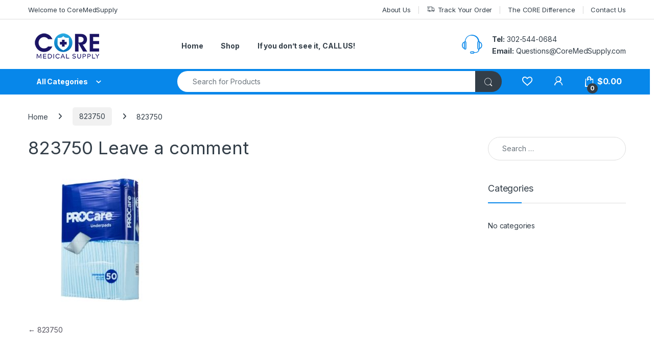

--- FILE ---
content_type: text/html; charset=UTF-8
request_url: https://coremedsupply.com/underpad-mckesson-ultra-30-x-30-inch-disposable-fluff-polymer-heavy-absorbency-copy/attachment/823750/
body_size: 40588
content:
<!DOCTYPE html>
<html dir="ltr" lang="en-US" prefix="og: https://ogp.me/ns#">
<head>
<meta charset="UTF-8">
<meta name="viewport" content="width=device-width, initial-scale=1">
<link rel="profile" href="http://gmpg.org/xfn/11">
<link rel="pingback" href="https://coremedsupply.com/xmlrpc.php">

				<script>document.documentElement.className = document.documentElement.className + ' yes-js js_active js'</script>
			<title>823750 - CoreMedSupply</title>

		<!-- All in One SEO Pro 4.8.1.1 - aioseo.com -->
		<meta name="robots" content="max-image-preview:large" />
		<meta name="google-site-verification" content="uEnJoOV-GKnvUNbGezs-7P-_Psyn2zwFikDO4HKU6So" />
		<link rel="canonical" href="https://coremedsupply.com/underpad-mckesson-ultra-30-x-30-inch-disposable-fluff-polymer-heavy-absorbency-copy/attachment/823750/" />
		<meta name="generator" content="All in One SEO Pro (AIOSEO) 4.8.1.1" />
		<meta property="og:locale" content="en_US" />
		<meta property="og:site_name" content="CoreMedSupply - Wholesale Medical Supplies, Medical Equipment &amp; Healthcare Solutions" />
		<meta property="og:type" content="album" />
		<meta property="og:title" content="823750 - CoreMedSupply" />
		<meta property="og:url" content="https://coremedsupply.com/underpad-mckesson-ultra-30-x-30-inch-disposable-fluff-polymer-heavy-absorbency-copy/attachment/823750/" />
		<meta property="og:image" content="https://coremedsupply.com/wp-content/uploads/2020/06/CORE-Medical-Supply-logo-web55.png" />
		<meta property="og:image:secure_url" content="https://coremedsupply.com/wp-content/uploads/2020/06/CORE-Medical-Supply-logo-web55.png" />
		<meta property="og:image:width" content="154" />
		<meta property="og:image:height" content="50" />
		<meta name="twitter:card" content="summary_large_image" />
		<meta name="twitter:title" content="823750 - CoreMedSupply" />
		<meta name="twitter:image" content="https://coremedsupply.com/wp-content/uploads/2020/06/CORE-Medical-Supply-logo-web55.png" />
		<script type="application/ld+json" class="aioseo-schema">
			{"@context":"https:\/\/schema.org","@graph":[{"@type":"BreadcrumbList","@id":"https:\/\/coremedsupply.com\/underpad-mckesson-ultra-30-x-30-inch-disposable-fluff-polymer-heavy-absorbency-copy\/attachment\/823750\/#breadcrumblist","itemListElement":[{"@type":"ListItem","@id":"https:\/\/coremedsupply.com\/#listItem","position":1,"name":"Home","item":"https:\/\/coremedsupply.com\/","nextItem":"https:\/\/coremedsupply.com\/underpad-mckesson-ultra-30-x-30-inch-disposable-fluff-polymer-heavy-absorbency-copy\/attachment\/823750\/#listItem"},{"@type":"ListItem","@id":"https:\/\/coremedsupply.com\/underpad-mckesson-ultra-30-x-30-inch-disposable-fluff-polymer-heavy-absorbency-copy\/attachment\/823750\/#listItem","position":2,"name":"823750","previousItem":"https:\/\/coremedsupply.com\/#listItem"}]},{"@type":"ItemPage","@id":"https:\/\/coremedsupply.com\/underpad-mckesson-ultra-30-x-30-inch-disposable-fluff-polymer-heavy-absorbency-copy\/attachment\/823750\/#itempage","url":"https:\/\/coremedsupply.com\/underpad-mckesson-ultra-30-x-30-inch-disposable-fluff-polymer-heavy-absorbency-copy\/attachment\/823750\/","name":"823750 - CoreMedSupply","inLanguage":"en-US","isPartOf":{"@id":"https:\/\/coremedsupply.com\/#website"},"breadcrumb":{"@id":"https:\/\/coremedsupply.com\/underpad-mckesson-ultra-30-x-30-inch-disposable-fluff-polymer-heavy-absorbency-copy\/attachment\/823750\/#breadcrumblist"},"author":{"@id":"https:\/\/coremedsupply.com\/author\/wasif\/#author"},"creator":{"@id":"https:\/\/coremedsupply.com\/author\/wasif\/#author"},"datePublished":"2021-07-16T16:41:49-04:00","dateModified":"2021-07-16T16:41:49-04:00"},{"@type":"Organization","@id":"https:\/\/coremedsupply.com\/#organization","name":"CoreMedSupply","description":"Wholesale Medical Supplies, Medical Equipment & Healthcare Solutions","url":"https:\/\/coremedsupply.com\/","telephone":"+13025440684","logo":{"@type":"ImageObject","url":"https:\/\/coremedsupply.com\/wp-content\/uploads\/2020\/06\/CORE-Medical-Supply-logo-web55.png","@id":"https:\/\/coremedsupply.com\/underpad-mckesson-ultra-30-x-30-inch-disposable-fluff-polymer-heavy-absorbency-copy\/attachment\/823750\/#organizationLogo","width":154,"height":50},"image":{"@id":"https:\/\/coremedsupply.com\/underpad-mckesson-ultra-30-x-30-inch-disposable-fluff-polymer-heavy-absorbency-copy\/attachment\/823750\/#organizationLogo"}},{"@type":"Person","@id":"https:\/\/coremedsupply.com\/author\/wasif\/#author","url":"https:\/\/coremedsupply.com\/author\/wasif\/","name":"Wasif","image":{"@type":"ImageObject","@id":"https:\/\/coremedsupply.com\/underpad-mckesson-ultra-30-x-30-inch-disposable-fluff-polymer-heavy-absorbency-copy\/attachment\/823750\/#authorImage","url":"https:\/\/secure.gravatar.com\/avatar\/3da46e1a2a91eeae9b2ff7a9e375f202cd4fb18d4d808789cbd5924e711dab38?s=96&d=wavatar&r=g","width":96,"height":96,"caption":"Wasif"}},{"@type":"WebPage","@id":"https:\/\/coremedsupply.com\/underpad-mckesson-ultra-30-x-30-inch-disposable-fluff-polymer-heavy-absorbency-copy\/attachment\/823750\/#webpage","url":"https:\/\/coremedsupply.com\/underpad-mckesson-ultra-30-x-30-inch-disposable-fluff-polymer-heavy-absorbency-copy\/attachment\/823750\/","name":"823750 - CoreMedSupply","inLanguage":"en-US","isPartOf":{"@id":"https:\/\/coremedsupply.com\/#website"},"breadcrumb":{"@id":"https:\/\/coremedsupply.com\/underpad-mckesson-ultra-30-x-30-inch-disposable-fluff-polymer-heavy-absorbency-copy\/attachment\/823750\/#breadcrumblist"},"author":{"@id":"https:\/\/coremedsupply.com\/author\/wasif\/#author"},"creator":{"@id":"https:\/\/coremedsupply.com\/author\/wasif\/#author"},"datePublished":"2021-07-16T16:41:49-04:00","dateModified":"2021-07-16T16:41:49-04:00"},{"@type":"WebSite","@id":"https:\/\/coremedsupply.com\/#website","url":"https:\/\/coremedsupply.com\/","name":"CoreMedSupply","description":"Wholesale Medical Supplies, Medical Equipment & Healthcare Solutions","inLanguage":"en-US","publisher":{"@id":"https:\/\/coremedsupply.com\/#organization"}}]}
		</script>
		<!-- All in One SEO Pro -->

<link rel='dns-prefetch' href='//fonts.googleapis.com' />
<link rel="alternate" type="application/rss+xml" title="CoreMedSupply &raquo; Feed" href="https://coremedsupply.com/feed/" />
<link rel="alternate" type="application/rss+xml" title="CoreMedSupply &raquo; Comments Feed" href="https://coremedsupply.com/comments/feed/" />
<link rel="alternate" type="application/rss+xml" title="CoreMedSupply &raquo; 823750 Comments Feed" href="https://coremedsupply.com/feed/?attachment_id=40078" />
<link rel="alternate" title="oEmbed (JSON)" type="application/json+oembed" href="https://coremedsupply.com/wp-json/oembed/1.0/embed?url=https%3A%2F%2Fcoremedsupply.com%2Funderpad-mckesson-ultra-30-x-30-inch-disposable-fluff-polymer-heavy-absorbency-copy%2Fattachment%2F823750%2F" />
<link rel="alternate" title="oEmbed (XML)" type="text/xml+oembed" href="https://coremedsupply.com/wp-json/oembed/1.0/embed?url=https%3A%2F%2Fcoremedsupply.com%2Funderpad-mckesson-ultra-30-x-30-inch-disposable-fluff-polymer-heavy-absorbency-copy%2Fattachment%2F823750%2F&#038;format=xml" />
<style id='wp-img-auto-sizes-contain-inline-css' type='text/css'>
img:is([sizes=auto i],[sizes^="auto," i]){contain-intrinsic-size:3000px 1500px}
/*# sourceURL=wp-img-auto-sizes-contain-inline-css */
</style>
<style id='wp-emoji-styles-inline-css' type='text/css'>

	img.wp-smiley, img.emoji {
		display: inline !important;
		border: none !important;
		box-shadow: none !important;
		height: 1em !important;
		width: 1em !important;
		margin: 0 0.07em !important;
		vertical-align: -0.1em !important;
		background: none !important;
		padding: 0 !important;
	}
/*# sourceURL=wp-emoji-styles-inline-css */
</style>
<link rel='stylesheet' id='wp-block-library-css' href='https://coremedsupply.com/wp-includes/css/dist/block-library/style.min.css?ver=6.9' type='text/css' media='all' />
<link rel='stylesheet' id='wc-blocks-style-css' href='https://coremedsupply.com/wp-content/plugins/woocommerce/assets/client/blocks/wc-blocks.css?ver=wc-10.4.3' type='text/css' media='all' />
<style id='global-styles-inline-css' type='text/css'>
:root{--wp--preset--aspect-ratio--square: 1;--wp--preset--aspect-ratio--4-3: 4/3;--wp--preset--aspect-ratio--3-4: 3/4;--wp--preset--aspect-ratio--3-2: 3/2;--wp--preset--aspect-ratio--2-3: 2/3;--wp--preset--aspect-ratio--16-9: 16/9;--wp--preset--aspect-ratio--9-16: 9/16;--wp--preset--color--black: #000000;--wp--preset--color--cyan-bluish-gray: #abb8c3;--wp--preset--color--white: #ffffff;--wp--preset--color--pale-pink: #f78da7;--wp--preset--color--vivid-red: #cf2e2e;--wp--preset--color--luminous-vivid-orange: #ff6900;--wp--preset--color--luminous-vivid-amber: #fcb900;--wp--preset--color--light-green-cyan: #7bdcb5;--wp--preset--color--vivid-green-cyan: #00d084;--wp--preset--color--pale-cyan-blue: #8ed1fc;--wp--preset--color--vivid-cyan-blue: #0693e3;--wp--preset--color--vivid-purple: #9b51e0;--wp--preset--gradient--vivid-cyan-blue-to-vivid-purple: linear-gradient(135deg,rgb(6,147,227) 0%,rgb(155,81,224) 100%);--wp--preset--gradient--light-green-cyan-to-vivid-green-cyan: linear-gradient(135deg,rgb(122,220,180) 0%,rgb(0,208,130) 100%);--wp--preset--gradient--luminous-vivid-amber-to-luminous-vivid-orange: linear-gradient(135deg,rgb(252,185,0) 0%,rgb(255,105,0) 100%);--wp--preset--gradient--luminous-vivid-orange-to-vivid-red: linear-gradient(135deg,rgb(255,105,0) 0%,rgb(207,46,46) 100%);--wp--preset--gradient--very-light-gray-to-cyan-bluish-gray: linear-gradient(135deg,rgb(238,238,238) 0%,rgb(169,184,195) 100%);--wp--preset--gradient--cool-to-warm-spectrum: linear-gradient(135deg,rgb(74,234,220) 0%,rgb(151,120,209) 20%,rgb(207,42,186) 40%,rgb(238,44,130) 60%,rgb(251,105,98) 80%,rgb(254,248,76) 100%);--wp--preset--gradient--blush-light-purple: linear-gradient(135deg,rgb(255,206,236) 0%,rgb(152,150,240) 100%);--wp--preset--gradient--blush-bordeaux: linear-gradient(135deg,rgb(254,205,165) 0%,rgb(254,45,45) 50%,rgb(107,0,62) 100%);--wp--preset--gradient--luminous-dusk: linear-gradient(135deg,rgb(255,203,112) 0%,rgb(199,81,192) 50%,rgb(65,88,208) 100%);--wp--preset--gradient--pale-ocean: linear-gradient(135deg,rgb(255,245,203) 0%,rgb(182,227,212) 50%,rgb(51,167,181) 100%);--wp--preset--gradient--electric-grass: linear-gradient(135deg,rgb(202,248,128) 0%,rgb(113,206,126) 100%);--wp--preset--gradient--midnight: linear-gradient(135deg,rgb(2,3,129) 0%,rgb(40,116,252) 100%);--wp--preset--font-size--small: 13px;--wp--preset--font-size--medium: 20px;--wp--preset--font-size--large: 36px;--wp--preset--font-size--x-large: 42px;--wp--preset--spacing--20: 0.44rem;--wp--preset--spacing--30: 0.67rem;--wp--preset--spacing--40: 1rem;--wp--preset--spacing--50: 1.5rem;--wp--preset--spacing--60: 2.25rem;--wp--preset--spacing--70: 3.38rem;--wp--preset--spacing--80: 5.06rem;--wp--preset--shadow--natural: 6px 6px 9px rgba(0, 0, 0, 0.2);--wp--preset--shadow--deep: 12px 12px 50px rgba(0, 0, 0, 0.4);--wp--preset--shadow--sharp: 6px 6px 0px rgba(0, 0, 0, 0.2);--wp--preset--shadow--outlined: 6px 6px 0px -3px rgb(255, 255, 255), 6px 6px rgb(0, 0, 0);--wp--preset--shadow--crisp: 6px 6px 0px rgb(0, 0, 0);}:where(.is-layout-flex){gap: 0.5em;}:where(.is-layout-grid){gap: 0.5em;}body .is-layout-flex{display: flex;}.is-layout-flex{flex-wrap: wrap;align-items: center;}.is-layout-flex > :is(*, div){margin: 0;}body .is-layout-grid{display: grid;}.is-layout-grid > :is(*, div){margin: 0;}:where(.wp-block-columns.is-layout-flex){gap: 2em;}:where(.wp-block-columns.is-layout-grid){gap: 2em;}:where(.wp-block-post-template.is-layout-flex){gap: 1.25em;}:where(.wp-block-post-template.is-layout-grid){gap: 1.25em;}.has-black-color{color: var(--wp--preset--color--black) !important;}.has-cyan-bluish-gray-color{color: var(--wp--preset--color--cyan-bluish-gray) !important;}.has-white-color{color: var(--wp--preset--color--white) !important;}.has-pale-pink-color{color: var(--wp--preset--color--pale-pink) !important;}.has-vivid-red-color{color: var(--wp--preset--color--vivid-red) !important;}.has-luminous-vivid-orange-color{color: var(--wp--preset--color--luminous-vivid-orange) !important;}.has-luminous-vivid-amber-color{color: var(--wp--preset--color--luminous-vivid-amber) !important;}.has-light-green-cyan-color{color: var(--wp--preset--color--light-green-cyan) !important;}.has-vivid-green-cyan-color{color: var(--wp--preset--color--vivid-green-cyan) !important;}.has-pale-cyan-blue-color{color: var(--wp--preset--color--pale-cyan-blue) !important;}.has-vivid-cyan-blue-color{color: var(--wp--preset--color--vivid-cyan-blue) !important;}.has-vivid-purple-color{color: var(--wp--preset--color--vivid-purple) !important;}.has-black-background-color{background-color: var(--wp--preset--color--black) !important;}.has-cyan-bluish-gray-background-color{background-color: var(--wp--preset--color--cyan-bluish-gray) !important;}.has-white-background-color{background-color: var(--wp--preset--color--white) !important;}.has-pale-pink-background-color{background-color: var(--wp--preset--color--pale-pink) !important;}.has-vivid-red-background-color{background-color: var(--wp--preset--color--vivid-red) !important;}.has-luminous-vivid-orange-background-color{background-color: var(--wp--preset--color--luminous-vivid-orange) !important;}.has-luminous-vivid-amber-background-color{background-color: var(--wp--preset--color--luminous-vivid-amber) !important;}.has-light-green-cyan-background-color{background-color: var(--wp--preset--color--light-green-cyan) !important;}.has-vivid-green-cyan-background-color{background-color: var(--wp--preset--color--vivid-green-cyan) !important;}.has-pale-cyan-blue-background-color{background-color: var(--wp--preset--color--pale-cyan-blue) !important;}.has-vivid-cyan-blue-background-color{background-color: var(--wp--preset--color--vivid-cyan-blue) !important;}.has-vivid-purple-background-color{background-color: var(--wp--preset--color--vivid-purple) !important;}.has-black-border-color{border-color: var(--wp--preset--color--black) !important;}.has-cyan-bluish-gray-border-color{border-color: var(--wp--preset--color--cyan-bluish-gray) !important;}.has-white-border-color{border-color: var(--wp--preset--color--white) !important;}.has-pale-pink-border-color{border-color: var(--wp--preset--color--pale-pink) !important;}.has-vivid-red-border-color{border-color: var(--wp--preset--color--vivid-red) !important;}.has-luminous-vivid-orange-border-color{border-color: var(--wp--preset--color--luminous-vivid-orange) !important;}.has-luminous-vivid-amber-border-color{border-color: var(--wp--preset--color--luminous-vivid-amber) !important;}.has-light-green-cyan-border-color{border-color: var(--wp--preset--color--light-green-cyan) !important;}.has-vivid-green-cyan-border-color{border-color: var(--wp--preset--color--vivid-green-cyan) !important;}.has-pale-cyan-blue-border-color{border-color: var(--wp--preset--color--pale-cyan-blue) !important;}.has-vivid-cyan-blue-border-color{border-color: var(--wp--preset--color--vivid-cyan-blue) !important;}.has-vivid-purple-border-color{border-color: var(--wp--preset--color--vivid-purple) !important;}.has-vivid-cyan-blue-to-vivid-purple-gradient-background{background: var(--wp--preset--gradient--vivid-cyan-blue-to-vivid-purple) !important;}.has-light-green-cyan-to-vivid-green-cyan-gradient-background{background: var(--wp--preset--gradient--light-green-cyan-to-vivid-green-cyan) !important;}.has-luminous-vivid-amber-to-luminous-vivid-orange-gradient-background{background: var(--wp--preset--gradient--luminous-vivid-amber-to-luminous-vivid-orange) !important;}.has-luminous-vivid-orange-to-vivid-red-gradient-background{background: var(--wp--preset--gradient--luminous-vivid-orange-to-vivid-red) !important;}.has-very-light-gray-to-cyan-bluish-gray-gradient-background{background: var(--wp--preset--gradient--very-light-gray-to-cyan-bluish-gray) !important;}.has-cool-to-warm-spectrum-gradient-background{background: var(--wp--preset--gradient--cool-to-warm-spectrum) !important;}.has-blush-light-purple-gradient-background{background: var(--wp--preset--gradient--blush-light-purple) !important;}.has-blush-bordeaux-gradient-background{background: var(--wp--preset--gradient--blush-bordeaux) !important;}.has-luminous-dusk-gradient-background{background: var(--wp--preset--gradient--luminous-dusk) !important;}.has-pale-ocean-gradient-background{background: var(--wp--preset--gradient--pale-ocean) !important;}.has-electric-grass-gradient-background{background: var(--wp--preset--gradient--electric-grass) !important;}.has-midnight-gradient-background{background: var(--wp--preset--gradient--midnight) !important;}.has-small-font-size{font-size: var(--wp--preset--font-size--small) !important;}.has-medium-font-size{font-size: var(--wp--preset--font-size--medium) !important;}.has-large-font-size{font-size: var(--wp--preset--font-size--large) !important;}.has-x-large-font-size{font-size: var(--wp--preset--font-size--x-large) !important;}
/*# sourceURL=global-styles-inline-css */
</style>

<style id='classic-theme-styles-inline-css' type='text/css'>
/*! This file is auto-generated */
.wp-block-button__link{color:#fff;background-color:#32373c;border-radius:9999px;box-shadow:none;text-decoration:none;padding:calc(.667em + 2px) calc(1.333em + 2px);font-size:1.125em}.wp-block-file__button{background:#32373c;color:#fff;text-decoration:none}
/*# sourceURL=/wp-includes/css/classic-themes.min.css */
</style>
<style id='woocommerce-inline-inline-css' type='text/css'>
.woocommerce form .form-row .required { visibility: visible; }
/*# sourceURL=woocommerce-inline-inline-css */
</style>
<link rel='stylesheet' id='electro-fonts-css' href='https://fonts.googleapis.com/css2?family=Inter:wght@300;400;600;700&#038;display=swap' type='text/css' media='all' />
<link rel='stylesheet' id='font-electro-css' href='https://coremedsupply.com/wp-content/themes/electro/assets/css/font-electro.css?ver=3.6.5' type='text/css' media='all' />
<link rel='stylesheet' id='fontawesome-css' href='https://coremedsupply.com/wp-content/themes/electro/assets/vendor/fontawesome/css/all.min.css?ver=3.6.5' type='text/css' media='all' />
<link rel='stylesheet' id='animate-css-css' href='https://coremedsupply.com/wp-content/themes/electro/assets/vendor/animate.css/animate.min.css?ver=3.6.5' type='text/css' media='all' />
<link rel='stylesheet' id='electro-style-css' href='https://coremedsupply.com/wp-content/themes/electro/style.min.css?ver=3.6.5' type='text/css' media='all' />
<link rel='stylesheet' id='electro-color-css' href='https://coremedsupply.com/wp-content/themes/electro/assets/css/colors/blue.min.css?ver=3.6.5' type='text/css' media='all' />
<script type="text/javascript" src="https://coremedsupply.com/wp-includes/js/jquery/jquery.min.js?ver=3.7.1" id="jquery-core-js"></script>
<script type="text/javascript" src="https://coremedsupply.com/wp-includes/js/jquery/jquery-migrate.min.js?ver=3.4.1" id="jquery-migrate-js"></script>
<script type="text/javascript" src="https://coremedsupply.com/wp-content/plugins/woocommerce/assets/js/jquery-blockui/jquery.blockUI.min.js?ver=2.7.0-wc.10.4.3" id="wc-jquery-blockui-js" data-wp-strategy="defer"></script>
<script type="text/javascript" id="wc-add-to-cart-js-extra">
/* <![CDATA[ */
var wc_add_to_cart_params = {"ajax_url":"/wp-admin/admin-ajax.php","wc_ajax_url":"/?wc-ajax=%%endpoint%%","i18n_view_cart":"View cart","cart_url":"https://coremedsupply.com/cart/","is_cart":"","cart_redirect_after_add":"no"};
//# sourceURL=wc-add-to-cart-js-extra
/* ]]> */
</script>
<script type="text/javascript" src="https://coremedsupply.com/wp-content/plugins/woocommerce/assets/js/frontend/add-to-cart.min.js?ver=10.4.3" id="wc-add-to-cart-js" data-wp-strategy="defer"></script>
<script type="text/javascript" src="https://coremedsupply.com/wp-content/plugins/woocommerce/assets/js/js-cookie/js.cookie.min.js?ver=2.1.4-wc.10.4.3" id="wc-js-cookie-js" defer="defer" data-wp-strategy="defer"></script>
<script type="text/javascript" id="woocommerce-js-extra">
/* <![CDATA[ */
var woocommerce_params = {"ajax_url":"/wp-admin/admin-ajax.php","wc_ajax_url":"/?wc-ajax=%%endpoint%%","i18n_password_show":"Show password","i18n_password_hide":"Hide password"};
//# sourceURL=woocommerce-js-extra
/* ]]> */
</script>
<script type="text/javascript" src="https://coremedsupply.com/wp-content/plugins/woocommerce/assets/js/frontend/woocommerce.min.js?ver=10.4.3" id="woocommerce-js" defer="defer" data-wp-strategy="defer"></script>
<script type="text/javascript" src="https://coremedsupply.com/wp-content/plugins/js_composer/assets/js/vendors/woocommerce-add-to-cart.js?ver=8.5" id="vc_woocommerce-add-to-cart-js-js"></script>
<script type="text/javascript" id="wc-cart-fragments-js-extra">
/* <![CDATA[ */
var wc_cart_fragments_params = {"ajax_url":"/wp-admin/admin-ajax.php","wc_ajax_url":"/?wc-ajax=%%endpoint%%","cart_hash_key":"wc_cart_hash_94fa9daf1f9c6234efe7e7115784ceca","fragment_name":"wc_fragments_94fa9daf1f9c6234efe7e7115784ceca","request_timeout":"5000"};
//# sourceURL=wc-cart-fragments-js-extra
/* ]]> */
</script>
<script type="text/javascript" src="https://coremedsupply.com/wp-content/plugins/woocommerce/assets/js/frontend/cart-fragments.min.js?ver=10.4.3" id="wc-cart-fragments-js" defer="defer" data-wp-strategy="defer"></script>
<script></script><link rel="https://api.w.org/" href="https://coremedsupply.com/wp-json/" /><link rel="alternate" title="JSON" type="application/json" href="https://coremedsupply.com/wp-json/wp/v2/media/40078" /><link rel="EditURI" type="application/rsd+xml" title="RSD" href="https://coremedsupply.com/xmlrpc.php?rsd" />
<meta name="generator" content="WordPress 6.9" />
<meta name="generator" content="WooCommerce 10.4.3" />
<link rel='shortlink' href='https://coremedsupply.com/?p=40078' />
<meta name="generator" content="Redux 4.5.10" />	<noscript><style>.woocommerce-product-gallery{ opacity: 1 !important; }</style></noscript>
	<meta name="generator" content="Powered by WPBakery Page Builder - drag and drop page builder for WordPress."/>
<meta name="generator" content="Powered by Slider Revolution 6.7.35 - responsive, Mobile-Friendly Slider Plugin for WordPress with comfortable drag and drop interface." />
<link rel="icon" href="https://coremedsupply.com/wp-content/uploads/2020/06/cropped-CORE-Medical-Supply-icon-32x32.png" sizes="32x32" />
<link rel="icon" href="https://coremedsupply.com/wp-content/uploads/2020/06/cropped-CORE-Medical-Supply-icon-192x192.png" sizes="192x192" />
<link rel="apple-touch-icon" href="https://coremedsupply.com/wp-content/uploads/2020/06/cropped-CORE-Medical-Supply-icon-180x180.png" />
<meta name="msapplication-TileImage" content="https://coremedsupply.com/wp-content/uploads/2020/06/cropped-CORE-Medical-Supply-icon-270x270.png" />
<script>function setREVStartSize(e){
			//window.requestAnimationFrame(function() {
				window.RSIW = window.RSIW===undefined ? window.innerWidth : window.RSIW;
				window.RSIH = window.RSIH===undefined ? window.innerHeight : window.RSIH;
				try {
					var pw = document.getElementById(e.c).parentNode.offsetWidth,
						newh;
					pw = pw===0 || isNaN(pw) || (e.l=="fullwidth" || e.layout=="fullwidth") ? window.RSIW : pw;
					e.tabw = e.tabw===undefined ? 0 : parseInt(e.tabw);
					e.thumbw = e.thumbw===undefined ? 0 : parseInt(e.thumbw);
					e.tabh = e.tabh===undefined ? 0 : parseInt(e.tabh);
					e.thumbh = e.thumbh===undefined ? 0 : parseInt(e.thumbh);
					e.tabhide = e.tabhide===undefined ? 0 : parseInt(e.tabhide);
					e.thumbhide = e.thumbhide===undefined ? 0 : parseInt(e.thumbhide);
					e.mh = e.mh===undefined || e.mh=="" || e.mh==="auto" ? 0 : parseInt(e.mh,0);
					if(e.layout==="fullscreen" || e.l==="fullscreen")
						newh = Math.max(e.mh,window.RSIH);
					else{
						e.gw = Array.isArray(e.gw) ? e.gw : [e.gw];
						for (var i in e.rl) if (e.gw[i]===undefined || e.gw[i]===0) e.gw[i] = e.gw[i-1];
						e.gh = e.el===undefined || e.el==="" || (Array.isArray(e.el) && e.el.length==0)? e.gh : e.el;
						e.gh = Array.isArray(e.gh) ? e.gh : [e.gh];
						for (var i in e.rl) if (e.gh[i]===undefined || e.gh[i]===0) e.gh[i] = e.gh[i-1];
											
						var nl = new Array(e.rl.length),
							ix = 0,
							sl;
						e.tabw = e.tabhide>=pw ? 0 : e.tabw;
						e.thumbw = e.thumbhide>=pw ? 0 : e.thumbw;
						e.tabh = e.tabhide>=pw ? 0 : e.tabh;
						e.thumbh = e.thumbhide>=pw ? 0 : e.thumbh;
						for (var i in e.rl) nl[i] = e.rl[i]<window.RSIW ? 0 : e.rl[i];
						sl = nl[0];
						for (var i in nl) if (sl>nl[i] && nl[i]>0) { sl = nl[i]; ix=i;}
						var m = pw>(e.gw[ix]+e.tabw+e.thumbw) ? 1 : (pw-(e.tabw+e.thumbw)) / (e.gw[ix]);
						newh =  (e.gh[ix] * m) + (e.tabh + e.thumbh);
					}
					var el = document.getElementById(e.c);
					if (el!==null && el) el.style.height = newh+"px";
					el = document.getElementById(e.c+"_wrapper");
					if (el!==null && el) {
						el.style.height = newh+"px";
						el.style.display = "block";
					}
				} catch(e){
					console.log("Failure at Presize of Slider:" + e)
				}
			//});
		  };</script>
<noscript><style> .wpb_animate_when_almost_visible { opacity: 1; }</style></noscript><link rel='stylesheet' id='wc-stripe-blocks-checkout-style-css' href='https://coremedsupply.com/wp-content/plugins/woocommerce-gateway-stripe/build/upe-blocks.css?ver=5149cca93b0373758856' type='text/css' media='all' />
<link rel='stylesheet' id='rs-plugin-settings-css' href='//coremedsupply.com/wp-content/plugins/revslider/sr6/assets/css/rs6.css?ver=6.7.35' type='text/css' media='all' />
<style id='rs-plugin-settings-inline-css' type='text/css'>
#rs-demo-id {}
/*# sourceURL=rs-plugin-settings-inline-css */
</style>
</head>

<body class="attachment wp-singular attachment-template-default single single-attachment postid-40078 attachmentid-40078 attachment-jpeg wp-custom-logo wp-theme-electro theme-electro woocommerce-no-js right-sidebar blog-default wpb-js-composer js-comp-ver-8.5 vc_responsive">
    <div class="off-canvas-wrapper w-100 position-relative">
<div id="page" class="hfeed site">
    		<a class="skip-link screen-reader-text visually-hidden" href="#site-navigation">Skip to navigation</a>
		<a class="skip-link screen-reader-text visually-hidden" href="#content">Skip to content</a>
		
			
		<div class="top-bar hidden-lg-down d-none d-xl-block">
			<div class="container clearfix">
			<ul id="menu-top-bar-left" class="nav nav-inline float-start electro-animate-dropdown flip"><li id="menu-item-38293" class="menu-item menu-item-type-custom menu-item-object-custom menu-item-home menu-item-38293"><a title="Welcome to CoreMedSupply" href="https://coremedsupply.com">Welcome to CoreMedSupply</a></li>
</ul><ul id="menu-top-bar-right" class="nav nav-inline float-end electro-animate-dropdown flip"><li id="menu-item-38741" class="menu-item menu-item-type-post_type menu-item-object-page menu-item-38741"><a title="About Us" href="https://coremedsupply.com/about-us/">About Us</a></li>
<li id="menu-item-38337" class="menu-item menu-item-type-post_type menu-item-object-page menu-item-38337"><a title="Track Your Order" href="https://coremedsupply.com/track-your-order/"><i class="ec ec-transport"></i>Track Your Order</a></li>
<li id="menu-item-38751" class="menu-item menu-item-type-post_type menu-item-object-page menu-item-38751"><a title="The CORE Difference" href="https://coremedsupply.com/the-core-difference/">The CORE Difference</a></li>
<li id="menu-item-38742" class="menu-item menu-item-type-post_type menu-item-object-page menu-item-38742"><a title="Contact Us" href="https://coremedsupply.com/contact-us/">Contact Us</a></li>
</ul>			</div>
		</div><!-- /.top-bar -->

			
    
    <header id="masthead" class="header-v2 stick-this site-header">
        <div class="container hidden-lg-down d-none d-xl-block">
            <div class="masthead row align-items-center">
				<div class="header-logo-area d-flex justify-content-between align-items-center">
					<div class="header-site-branding">
				<a href="https://coremedsupply.com/" class="header-logo-link">
					<img src="https://coremedsupply.com/wp-content/uploads/2020/06/CORE-Medical-Supply-logo-web55.png" alt="CoreMedSupply" class="img-header-logo" width="154" height="50" />
				</a>
			</div>
					<div class="off-canvas-navigation-wrapper off-canvas-hide-in-desktop d-xl-none">
			<div class="off-canvas-navbar-toggle-buttons clearfix">
				<button class="navbar-toggler navbar-toggle-hamburger " type="button">
					<i class="ec ec-menu"></i>
				</button>
				<button class="navbar-toggler navbar-toggle-close " type="button">
					<i class="ec ec-close-remove"></i>
				</button>
			</div>

			<div class="off-canvas-navigation
							 light" id="default-oc-header">
				<ul id="menu-all-departments-menu" class="nav nav-inline yamm"><li id="menu-item-38743" class="menu-item menu-item-type-taxonomy menu-item-object-product_cat menu-item-has-children menu-item-38743 dropdown"><a title="Clinical Laboratory" href="https://coremedsupply.com/clinical-laboratory/" data-bs-toggle="dropdown" class="dropdown-toggle" aria-haspopup="true">Clinical Laboratory</a>
<ul role="menu" class=" dropdown-menu">
	<li id="menu-item-38964" class="menu-item menu-item-type-taxonomy menu-item-object-product_cat menu-item-38964"><a title="Chemicals &amp; Solutions" href="https://coremedsupply.com/clinical-laboratory/chemicals-and-solutions/">Chemicals &amp; Solutions</a></li>
	<li id="menu-item-38965" class="menu-item menu-item-type-taxonomy menu-item-object-product_cat menu-item-38965"><a title="Clinical Analyzer Calibrators &amp; Reagents" href="https://coremedsupply.com/clinical-laboratory/clinical-analyzer-calibrators-and-reagents/">Clinical Analyzer Calibrators &amp; Reagents</a></li>
	<li id="menu-item-38966" class="menu-item menu-item-type-taxonomy menu-item-object-product_cat menu-item-38966"><a title="Clinical Laboratory Accessories" href="https://coremedsupply.com/clinical-laboratory/clinical-laboratory-accessories/">Clinical Laboratory Accessories</a></li>
	<li id="menu-item-38967" class="menu-item menu-item-type-taxonomy menu-item-object-product_cat menu-item-38967"><a title="Controls" href="https://coremedsupply.com/clinical-laboratory/controls/">Controls</a></li>
	<li id="menu-item-38968" class="menu-item menu-item-type-taxonomy menu-item-object-product_cat menu-item-38968"><a title="Eyewash Stations" href="https://coremedsupply.com/clinical-laboratory/eyewash-stations/">Eyewash Stations</a></li>
	<li id="menu-item-38969" class="menu-item menu-item-type-taxonomy menu-item-object-product_cat menu-item-38969"><a title="Laboratory Equipment" href="https://coremedsupply.com/clinical-laboratory/laboratory-equipment/">Laboratory Equipment</a></li>
	<li id="menu-item-38970" class="menu-item menu-item-type-taxonomy menu-item-object-product_cat menu-item-38970"><a title="Laboratory Glassware &amp; Plasticware" href="https://coremedsupply.com/clinical-laboratory/laboratory-glassware-and-plasticware/">Laboratory Glassware &amp; Plasticware</a></li>
	<li id="menu-item-38971" class="menu-item menu-item-type-taxonomy menu-item-object-product_cat menu-item-38971"><a title="Microbiology" href="https://coremedsupply.com/clinical-laboratory/microbiology/">Microbiology</a></li>
	<li id="menu-item-38972" class="menu-item menu-item-type-taxonomy menu-item-object-product_cat menu-item-38972"><a title="pH Indicators" href="https://coremedsupply.com/clinical-laboratory/ph-indicators/">pH Indicators</a></li>
	<li id="menu-item-38981" class="menu-item menu-item-type-taxonomy menu-item-object-product_cat menu-item-38981"><a title="Specimen Collection" href="https://coremedsupply.com/clinical-laboratory/specimen-collection/">Specimen Collection</a></li>
	<li id="menu-item-38982" class="menu-item menu-item-type-taxonomy menu-item-object-product_cat menu-item-38982"><a title="Stains" href="https://coremedsupply.com/clinical-laboratory/stains/">Stains</a></li>
	<li id="menu-item-38983" class="menu-item menu-item-type-taxonomy menu-item-object-product_cat menu-item-38983"><a title="Test Kits" href="https://coremedsupply.com/clinical-laboratory/test-kits/">Test Kits</a></li>
</ul>
</li>
<li id="menu-item-38802" class="menu-item menu-item-type-taxonomy menu-item-object-product_cat menu-item-has-children menu-item-38802 dropdown"><a title="Diagnostic Instruments &amp; Supplies" href="https://coremedsupply.com/diagnostic-instruments-and-supplies/" data-bs-toggle="dropdown" class="dropdown-toggle" aria-haspopup="true">Diagnostic Instruments &amp; Supplies</a>
<ul role="menu" class=" dropdown-menu">
	<li id="menu-item-38984" class="menu-item menu-item-type-taxonomy menu-item-object-product_cat menu-item-38984"><a title="Blood Pressure" href="https://coremedsupply.com/diagnostic-instruments-and-supplies/blood-pressure/">Blood Pressure</a></li>
	<li id="menu-item-38985" class="menu-item menu-item-type-taxonomy menu-item-object-product_cat menu-item-38985"><a title="Conductive Gel &amp; Cream" href="https://coremedsupply.com/diagnostic-instruments-and-supplies/conductive-gel-and-cream/">Conductive Gel &amp; Cream</a></li>
	<li id="menu-item-38986" class="menu-item menu-item-type-taxonomy menu-item-object-product_cat menu-item-38986"><a title="Diabetes Monitoring" href="https://coremedsupply.com/diagnostic-instruments-and-supplies/diabetes-monitoring/">Diabetes Monitoring</a></li>
	<li id="menu-item-38987" class="menu-item menu-item-type-taxonomy menu-item-object-product_cat menu-item-38987"><a title="Diagnostic Accessories" href="https://coremedsupply.com/diagnostic-instruments-and-supplies/diagnostic-accessories/">Diagnostic Accessories</a></li>
	<li id="menu-item-38988" class="menu-item menu-item-type-taxonomy menu-item-object-product_cat menu-item-38988"><a title="Diagnostic Instrument Lamps" href="https://coremedsupply.com/diagnostic-instruments-and-supplies/diagnostic-instrument-lamps/">Diagnostic Instrument Lamps</a></li>
	<li id="menu-item-38989" class="menu-item menu-item-type-taxonomy menu-item-object-product_cat menu-item-38989"><a title="Diagnostic Recording Paper &amp; Film" href="https://coremedsupply.com/diagnostic-instruments-and-supplies/diagnostic-recording-paper-and-film/">Diagnostic Recording Paper &amp; Film</a></li>
	<li id="menu-item-38990" class="menu-item menu-item-type-taxonomy menu-item-object-product_cat menu-item-38990"><a title="Lighting" href="https://coremedsupply.com/diagnostic-instruments-and-supplies/lighting/">Lighting</a></li>
	<li id="menu-item-38991" class="menu-item menu-item-type-taxonomy menu-item-object-product_cat menu-item-38991"><a title="Optometry" href="https://coremedsupply.com/diagnostic-instruments-and-supplies/optometry/">Optometry</a></li>
	<li id="menu-item-38992" class="menu-item menu-item-type-taxonomy menu-item-object-product_cat menu-item-38992"><a title="Oximetry" href="https://coremedsupply.com/diagnostic-instruments-and-supplies/oximetry/">Oximetry</a></li>
	<li id="menu-item-38993" class="menu-item menu-item-type-taxonomy menu-item-object-product_cat menu-item-38993"><a title="Scales &amp; Body Composition Analyzers" href="https://coremedsupply.com/diagnostic-instruments-and-supplies/scales-and-body-composition-analyzers/">Scales &amp; Body Composition Analyzers</a></li>
	<li id="menu-item-38994" class="menu-item menu-item-type-taxonomy menu-item-object-product_cat menu-item-38994"><a title="Scopes" href="https://coremedsupply.com/diagnostic-instruments-and-supplies/scopes/">Scopes</a></li>
	<li id="menu-item-38995" class="menu-item menu-item-type-taxonomy menu-item-object-product_cat menu-item-38995"><a title="Sensory Tools" href="https://coremedsupply.com/diagnostic-instruments-and-supplies/sensory-tools/">Sensory Tools</a></li>
	<li id="menu-item-38996" class="menu-item menu-item-type-taxonomy menu-item-object-product_cat menu-item-38996"><a title="Stethoscopes" href="https://coremedsupply.com/diagnostic-instruments-and-supplies/stethoscopes/">Stethoscopes</a></li>
	<li id="menu-item-38997" class="menu-item menu-item-type-taxonomy menu-item-object-product_cat menu-item-38997"><a title="Thermometers" href="https://coremedsupply.com/diagnostic-instruments-and-supplies/thermometers/">Thermometers</a></li>
	<li id="menu-item-38998" class="menu-item menu-item-type-taxonomy menu-item-object-product_cat menu-item-38998"><a title="Timers &amp; Watches" href="https://coremedsupply.com/diagnostic-instruments-and-supplies/timers-and-watches/">Timers &amp; Watches</a></li>
	<li id="menu-item-38999" class="menu-item menu-item-type-taxonomy menu-item-object-product_cat menu-item-38999"><a title="Ultrasound" href="https://coremedsupply.com/diagnostic-instruments-and-supplies/ultrasound/">Ultrasound</a></li>
	<li id="menu-item-39000" class="menu-item menu-item-type-taxonomy menu-item-object-product_cat menu-item-39000"><a title="Urinalysis" href="https://coremedsupply.com/diagnostic-instruments-and-supplies/urinalysis/">Urinalysis</a></li>
</ul>
</li>
<li id="menu-item-38803" class="menu-item menu-item-type-taxonomy menu-item-object-product_cat menu-item-has-children menu-item-38803 dropdown"><a title="Drainage &amp; Suction" href="https://coremedsupply.com/drainage-and-suction/" data-bs-toggle="dropdown" class="dropdown-toggle" aria-haspopup="true">Drainage &amp; Suction</a>
<ul role="menu" class=" dropdown-menu">
	<li id="menu-item-39001" class="menu-item menu-item-type-taxonomy menu-item-object-product_cat menu-item-39001"><a title="Connector Tubing" href="https://coremedsupply.com/drainage-and-suction/connector-tubing/">Connector Tubing</a></li>
	<li id="menu-item-39002" class="menu-item menu-item-type-taxonomy menu-item-object-product_cat menu-item-39002"><a title="Drain Bags &amp; Pouches" href="https://coremedsupply.com/drainage-and-suction/drain-bags-and-pouches/">Drain Bags &amp; Pouches</a></li>
	<li id="menu-item-39003" class="menu-item menu-item-type-taxonomy menu-item-object-product_cat menu-item-39003"><a title="Drainage &amp; Suction Accessories" href="https://coremedsupply.com/drainage-and-suction/drainage-and-suction-accessories/">Drainage &amp; Suction Accessories</a></li>
	<li id="menu-item-39004" class="menu-item menu-item-type-taxonomy menu-item-object-product_cat menu-item-39004"><a title="Suction &amp; Aspiration Systems" href="https://coremedsupply.com/drainage-and-suction/suction-and-aspiration-systems/">Suction &amp; Aspiration Systems</a></li>
	<li id="menu-item-39005" class="menu-item menu-item-type-taxonomy menu-item-object-product_cat menu-item-39005"><a title="Suction Canisters &amp; Liners" href="https://coremedsupply.com/drainage-and-suction/suction-canisters-and-liners/">Suction Canisters &amp; Liners</a></li>
	<li id="menu-item-39006" class="menu-item menu-item-type-taxonomy menu-item-object-product_cat menu-item-39006"><a title="Suction Instruments" href="https://coremedsupply.com/drainage-and-suction/suction-instruments/">Suction Instruments</a></li>
</ul>
</li>
<li id="menu-item-38804" class="menu-item menu-item-type-taxonomy menu-item-object-product_cat menu-item-has-children menu-item-38804 dropdown"><a title="Gloves" href="https://coremedsupply.com/gloves/" data-bs-toggle="dropdown" class="dropdown-toggle" aria-haspopup="true">Gloves</a>
<ul role="menu" class=" dropdown-menu">
	<li id="menu-item-39007" class="menu-item menu-item-type-taxonomy menu-item-object-product_cat menu-item-39007"><a title="Exam Gloves" href="https://coremedsupply.com/gloves/exam-gloves/">Exam Gloves</a></li>
	<li id="menu-item-39008" class="menu-item menu-item-type-taxonomy menu-item-object-product_cat menu-item-39008"><a title="Surgical Gloves" href="https://coremedsupply.com/gloves/surgical-gloves/">Surgical Gloves</a></li>
</ul>
</li>
<li id="menu-item-38807" class="menu-item menu-item-type-taxonomy menu-item-object-product_cat menu-item-has-children menu-item-38807 dropdown"><a title="Incontinence" href="https://coremedsupply.com/incontinence/" data-bs-toggle="dropdown" class="dropdown-toggle" aria-haspopup="true">Incontinence</a>
<ul role="menu" class=" dropdown-menu">
	<li id="menu-item-39039" class="menu-item menu-item-type-taxonomy menu-item-object-product_cat menu-item-39039"><a title="Briefs &amp; Diapers" href="https://coremedsupply.com/incontinence/briefs-and-diapers/">Briefs &amp; Diapers</a></li>
	<li id="menu-item-39040" class="menu-item menu-item-type-taxonomy menu-item-object-product_cat menu-item-39040"><a title="Incontinence Accessories" href="https://coremedsupply.com/incontinence/incontinence-accessories/">Incontinence Accessories</a></li>
	<li id="menu-item-39041" class="menu-item menu-item-type-taxonomy menu-item-object-product_cat menu-item-39041"><a title="Incontinence Liners" href="https://coremedsupply.com/incontinence/incontinence-liners/">Incontinence Liners</a></li>
	<li id="menu-item-39042" class="menu-item menu-item-type-taxonomy menu-item-object-product_cat menu-item-39042"><a title="Incontinence Pants" href="https://coremedsupply.com/incontinence/incontinence-pants/">Incontinence Pants</a></li>
	<li id="menu-item-39043" class="menu-item menu-item-type-taxonomy menu-item-object-product_cat menu-item-39043"><a title="Underpads" href="https://coremedsupply.com/incontinence/underpads/">Underpads</a></li>
</ul>
</li>
<li id="menu-item-38808" class="menu-item menu-item-type-taxonomy menu-item-object-product_cat menu-item-has-children menu-item-38808 dropdown"><a title="Instruments" href="https://coremedsupply.com/instruments/" data-bs-toggle="dropdown" class="dropdown-toggle" aria-haspopup="true">Instruments</a>
<ul role="menu" class=" dropdown-menu">
	<li id="menu-item-39044" class="menu-item menu-item-type-taxonomy menu-item-object-product_cat menu-item-39044"><a title="Clamps" href="https://coremedsupply.com/instruments/clamps/">Clamps</a></li>
	<li id="menu-item-39045" class="menu-item menu-item-type-taxonomy menu-item-object-product_cat menu-item-39045"><a title="Cleaners &amp; Solutions" href="https://coremedsupply.com/instruments/cleaners-and-solutions/">Cleaners &amp; Solutions</a></li>
	<li id="menu-item-39046" class="menu-item menu-item-type-taxonomy menu-item-object-product_cat menu-item-39046"><a title="Ear Piercer" href="https://coremedsupply.com/instruments/ear-piercer/">Ear Piercer</a></li>
	<li id="menu-item-39047" class="menu-item menu-item-type-taxonomy menu-item-object-product_cat menu-item-39047"><a title="Hammers &amp; Mallets" href="https://coremedsupply.com/instruments/hammers-and-mallets/">Hammers &amp; Mallets</a></li>
	<li id="menu-item-39048" class="menu-item menu-item-type-taxonomy menu-item-object-product_cat menu-item-39048"><a title="Instrument Accessories" href="https://coremedsupply.com/instruments/instrument-accessories/">Instrument Accessories</a></li>
	<li id="menu-item-39049" class="menu-item menu-item-type-taxonomy menu-item-object-product_cat menu-item-39049"><a title="Knives &amp; Scalpels" href="https://coremedsupply.com/instruments/knives-and-scalpels/">Knives &amp; Scalpels</a></li>
	<li id="menu-item-39050" class="menu-item menu-item-type-taxonomy menu-item-object-product_cat menu-item-39050"><a title="Scissors &amp; Shears" href="https://coremedsupply.com/instruments/scissors-and-shears/">Scissors &amp; Shears</a></li>
	<li id="menu-item-39051" class="menu-item menu-item-type-taxonomy menu-item-object-product_cat menu-item-39051"><a title="Skin Markers" href="https://coremedsupply.com/instruments/skin-markers/">Skin Markers</a></li>
	<li id="menu-item-39052" class="menu-item menu-item-type-taxonomy menu-item-object-product_cat menu-item-39052"><a title="Specialty Instruments" href="https://coremedsupply.com/instruments/specialty-instruments/">Specialty Instruments</a></li>
	<li id="menu-item-39053" class="menu-item menu-item-type-taxonomy menu-item-object-product_cat menu-item-39053"><a title="Tongue Depressors" href="https://coremedsupply.com/instruments/tongue-depressors/">Tongue Depressors</a></li>
</ul>
</li>
<li id="menu-item-38806" class="menu-item menu-item-type-taxonomy menu-item-object-product_cat menu-item-has-children menu-item-38806 dropdown"><a title="I.V. Therapy" href="https://coremedsupply.com/i-v-therapy/" data-bs-toggle="dropdown" class="dropdown-toggle" aria-haspopup="true">I.V. Therapy</a>
<ul role="menu" class=" dropdown-menu">
	<li id="menu-item-39035" class="menu-item menu-item-type-taxonomy menu-item-object-product_cat menu-item-39035"><a title="I.V. Poles" href="https://coremedsupply.com/i-v-therapy/i-v-poles/">I.V. Poles</a></li>
	<li id="menu-item-39036" class="menu-item menu-item-type-taxonomy menu-item-object-product_cat menu-item-39036"><a title="I.V. Therapy Accessories" href="https://coremedsupply.com/i-v-therapy/i-v-therapy-accessories/">I.V. Therapy Accessories</a></li>
	<li id="menu-item-39037" class="menu-item menu-item-type-taxonomy menu-item-object-product_cat menu-item-39037"><a title="Infusion Bags" href="https://coremedsupply.com/i-v-therapy/infusion-bags/">Infusion Bags</a></li>
	<li id="menu-item-39038" class="menu-item menu-item-type-taxonomy menu-item-object-product_cat menu-item-39038"><a title="Tourniquets" href="https://coremedsupply.com/i-v-therapy/tourniquets/">Tourniquets</a></li>
</ul>
</li>
<li id="menu-item-38809" class="menu-item menu-item-type-taxonomy menu-item-object-product_cat menu-item-has-children menu-item-38809 dropdown"><a title="Needles &amp; Syringes" href="https://coremedsupply.com/needles-and-syringes/" data-bs-toggle="dropdown" class="dropdown-toggle" aria-haspopup="true">Needles &amp; Syringes</a>
<ul role="menu" class=" dropdown-menu">
	<li id="menu-item-39056" class="menu-item menu-item-type-taxonomy menu-item-object-product_cat menu-item-39056"><a title="Needles &amp; Syringes Accessories" href="https://coremedsupply.com/needles-and-syringes/needles-and-syringes-accessories/">Needles &amp; Syringes Accessories</a></li>
	<li id="menu-item-39054" class="menu-item menu-item-type-taxonomy menu-item-object-product_cat menu-item-39054"><a title="Sharps Collectors" href="https://coremedsupply.com/needles-and-syringes/sharps-collectors/">Sharps Collectors</a></li>
	<li id="menu-item-39055" class="menu-item menu-item-type-taxonomy menu-item-object-product_cat menu-item-39055"><a title="Syringes" href="https://coremedsupply.com/needles-and-syringes/syringes/">Syringes</a></li>
</ul>
</li>
<li id="menu-item-38810" class="menu-item menu-item-type-taxonomy menu-item-object-product_cat menu-item-has-children menu-item-38810 dropdown"><a title="Nutritionals" href="https://coremedsupply.com/nutritionals/" data-bs-toggle="dropdown" class="dropdown-toggle" aria-haspopup="true">Nutritionals</a>
<ul role="menu" class=" dropdown-menu">
	<li id="menu-item-39065" class="menu-item menu-item-type-taxonomy menu-item-object-product_cat menu-item-39065"><a title="Dietary" href="https://coremedsupply.com/nutritionals/dietary/">Dietary</a></li>
	<li id="menu-item-39057" class="menu-item menu-item-type-taxonomy menu-item-object-product_cat menu-item-39057"><a title="Infant" href="https://coremedsupply.com/nutritionals/infant/">Infant</a></li>
	<li id="menu-item-39060" class="menu-item menu-item-type-taxonomy menu-item-object-product_cat menu-item-39060"><a title="Nutritionals Accessories" href="https://coremedsupply.com/nutritionals/nutritionals-accessories/">Nutritionals Accessories</a></li>
	<li id="menu-item-39061" class="menu-item menu-item-type-taxonomy menu-item-object-product_cat menu-item-39061"><a title="Oral &amp; Protein Supplements" href="https://coremedsupply.com/nutritionals/oral-protein-supplements/">Oral &amp; Protein Supplements</a></li>
	<li id="menu-item-39062" class="menu-item menu-item-type-taxonomy menu-item-object-product_cat menu-item-39062"><a title="Pediatric" href="https://coremedsupply.com/nutritionals/pediatric/">Pediatric</a></li>
	<li id="menu-item-39063" class="menu-item menu-item-type-taxonomy menu-item-object-product_cat menu-item-39063"><a title="Standard Tube Feeding" href="https://coremedsupply.com/nutritionals/standard-tube-feeding/">Standard Tube Feeding</a></li>
	<li id="menu-item-39064" class="menu-item menu-item-type-taxonomy menu-item-object-product_cat menu-item-39064"><a title="Thickeners" href="https://coremedsupply.com/nutritionals/thickeners/">Thickeners</a></li>
</ul>
</li>
<li id="menu-item-38813" class="menu-item menu-item-type-taxonomy menu-item-object-product_cat menu-item-has-children menu-item-38813 dropdown"><a title="Personal Hygiene" href="https://coremedsupply.com/personal-hygiene/" data-bs-toggle="dropdown" class="dropdown-toggle" aria-haspopup="true">Personal Hygiene</a>
<ul role="menu" class=" dropdown-menu">
	<li id="menu-item-39082" class="menu-item menu-item-type-taxonomy menu-item-object-product_cat menu-item-39082"><a title="Ear Wash Systems" href="https://coremedsupply.com/personal-hygiene/ear-wash-systems/">Ear Wash Systems</a></li>
	<li id="menu-item-39081" class="menu-item menu-item-type-taxonomy menu-item-object-product_cat menu-item-39081"><a title="Feminine Protection" href="https://coremedsupply.com/personal-hygiene/feminine-protection/">Feminine Protection</a></li>
	<li id="menu-item-39079" class="menu-item menu-item-type-taxonomy menu-item-object-product_cat menu-item-39079"><a title="Hair Care" href="https://coremedsupply.com/personal-hygiene/hair-care/">Hair Care</a></li>
	<li id="menu-item-39080" class="menu-item menu-item-type-taxonomy menu-item-object-product_cat menu-item-39080"><a title="Hair Removal" href="https://coremedsupply.com/personal-hygiene/hair-removal/">Hair Removal</a></li>
	<li id="menu-item-39078" class="menu-item menu-item-type-taxonomy menu-item-object-product_cat menu-item-39078"><a title="Mouth Care" href="https://coremedsupply.com/personal-hygiene/mouth-care/">Mouth Care</a></li>
	<li id="menu-item-39077" class="menu-item menu-item-type-taxonomy menu-item-object-product_cat menu-item-39077"><a title="Nail Care" href="https://coremedsupply.com/personal-hygiene/nail-care/">Nail Care</a></li>
	<li id="menu-item-39076" class="menu-item menu-item-type-taxonomy menu-item-object-product_cat menu-item-39076"><a title="Personal Hygiene Accessories" href="https://coremedsupply.com/personal-hygiene/personal-hygiene-accessories/">Personal Hygiene Accessories</a></li>
	<li id="menu-item-39075" class="menu-item menu-item-type-taxonomy menu-item-object-product_cat menu-item-39075"><a title="Skin Care" href="https://coremedsupply.com/personal-hygiene/skin-care/">Skin Care</a></li>
	<li id="menu-item-39074" class="menu-item menu-item-type-taxonomy menu-item-object-product_cat menu-item-39074"><a title="Washing Equipment" href="https://coremedsupply.com/personal-hygiene/washing-equipment/">Washing Equipment</a></li>
</ul>
</li>
<li id="menu-item-38817" class="menu-item menu-item-type-taxonomy menu-item-object-product_cat menu-item-has-children menu-item-38817 dropdown"><a title="Sterilization" href="https://coremedsupply.com/sterilization/" data-bs-toggle="dropdown" class="dropdown-toggle" aria-haspopup="true">Sterilization</a>
<ul role="menu" class=" dropdown-menu">
	<li id="menu-item-39100" class="menu-item menu-item-type-taxonomy menu-item-object-product_cat menu-item-39100"><a title="Sterilization Accessories" href="https://coremedsupply.com/sterilization/sterilization-accessories/">Sterilization Accessories</a></li>
	<li id="menu-item-39101" class="menu-item menu-item-type-taxonomy menu-item-object-product_cat menu-item-39101"><a title="Sterilization Indicators" href="https://coremedsupply.com/sterilization/sterilization-indicators/">Sterilization Indicators</a></li>
	<li id="menu-item-39102" class="menu-item menu-item-type-taxonomy menu-item-object-product_cat menu-item-39102"><a title="Sterilization Packaging" href="https://coremedsupply.com/sterilization/sterilization-packaging/">Sterilization Packaging</a></li>
	<li id="menu-item-39103" class="menu-item menu-item-type-taxonomy menu-item-object-product_cat menu-item-39103"><a title="Sterilization Tapes" href="https://coremedsupply.com/sterilization/sterilization-tapes/">Sterilization Tapes</a></li>
	<li id="menu-item-39104" class="menu-item menu-item-type-taxonomy menu-item-object-product_cat menu-item-39104"><a title="Sterilization Wraps" href="https://coremedsupply.com/sterilization/sterilization-wraps/">Sterilization Wraps</a></li>
</ul>
</li>
<li id="menu-item-38820" class="menu-item menu-item-type-taxonomy menu-item-object-product_cat menu-item-has-children menu-item-38820 dropdown"><a title="Wound Care &amp; Closure" href="https://coremedsupply.com/wound-care-and-closure/" data-bs-toggle="dropdown" class="dropdown-toggle" aria-haspopup="true">Wound Care &amp; Closure</a>
<ul role="menu" class=" dropdown-menu">
	<li id="menu-item-39128" class="menu-item menu-item-type-taxonomy menu-item-object-product_cat menu-item-39128"><a title="Advanced Wound Care" href="https://coremedsupply.com/wound-care-and-closure/advanced-wound-care/">Advanced Wound Care</a></li>
	<li id="menu-item-39129" class="menu-item menu-item-type-taxonomy menu-item-object-product_cat menu-item-39129"><a title="General Wound Care" href="https://coremedsupply.com/wound-care-and-closure/general-wound-care/">General Wound Care</a></li>
	<li id="menu-item-39130" class="menu-item menu-item-type-taxonomy menu-item-object-product_cat menu-item-39130"><a title="Kits &amp; Trays" href="https://coremedsupply.com/wound-care-and-closure/kits-and-trays/">Kits &amp; Trays</a></li>
	<li id="menu-item-39131" class="menu-item menu-item-type-taxonomy menu-item-object-product_cat menu-item-39131"><a title="Skin Adhesives" href="https://coremedsupply.com/wound-care-and-closure/skin-adhesives/">Skin Adhesives</a></li>
	<li id="menu-item-39132" class="menu-item menu-item-type-taxonomy menu-item-object-product_cat menu-item-39132"><a title="Skin Closure Strips" href="https://coremedsupply.com/wound-care-and-closure/skin-closure-strips/">Skin Closure Strips</a></li>
	<li id="menu-item-39133" class="menu-item menu-item-type-taxonomy menu-item-object-product_cat menu-item-39133"><a title="Sutures with Needles" href="https://coremedsupply.com/wound-care-and-closure/sutures-with-needles/">Sutures with Needles</a></li>
	<li id="menu-item-39134" class="menu-item menu-item-type-taxonomy menu-item-object-product_cat menu-item-39134"><a title="Wound Measuring Devices" href="https://coremedsupply.com/wound-care-and-closure/wound-measuring-devices/">Wound Measuring Devices</a></li>
</ul>
</li>
<li id="menu-item-38823" class="menu-item menu-item-type-custom menu-item-object-custom menu-item-has-children menu-item-38823 dropdown"><a title="More" href="https://coremedsupply.com/site-map/" data-bs-toggle="dropdown" class="dropdown-toggle" aria-haspopup="true">More</a>
<ul role="menu" class=" dropdown-menu">
	<li id="menu-item-38798" class="menu-item menu-item-type-taxonomy menu-item-object-product_cat menu-item-has-children menu-item-38798 dropdown-submenu"><a title="Ambulatory Equipment" href="https://coremedsupply.com/ambulatory-equipment/">Ambulatory Equipment</a>
	<ul role="menu" class=" dropdown-menu">
		<li id="menu-item-38933" class="menu-item menu-item-type-taxonomy menu-item-object-product_cat menu-item-38933"><a title="Ambulatory Accessories" href="https://coremedsupply.com/ambulatory-equipment/ambulatory-accessories/">Ambulatory Accessories</a></li>
		<li id="menu-item-38934" class="menu-item menu-item-type-taxonomy menu-item-object-product_cat menu-item-38934"><a title="Commode / Shower Chairs" href="https://coremedsupply.com/ambulatory-equipment/commode-shower-chairs/">Commode / Shower Chairs</a></li>
		<li id="menu-item-38935" class="menu-item menu-item-type-taxonomy menu-item-object-product_cat menu-item-38935"><a title="Mobility" href="https://coremedsupply.com/ambulatory-equipment/mobility/">Mobility</a></li>
		<li id="menu-item-38936" class="menu-item menu-item-type-taxonomy menu-item-object-product_cat menu-item-38936"><a title="Raised Toilet Seats" href="https://coremedsupply.com/ambulatory-equipment/raised-toilet-seats/">Raised Toilet Seats</a></li>
		<li id="menu-item-38937" class="menu-item menu-item-type-taxonomy menu-item-object-product_cat menu-item-38937"><a title="Safety &amp; Grab Bars" href="https://coremedsupply.com/ambulatory-equipment/safety-and-grab-bars/">Safety &amp; Grab Bars</a></li>
		<li id="menu-item-38938" class="menu-item menu-item-type-taxonomy menu-item-object-product_cat menu-item-38938"><a title="Transfer Equipment" href="https://coremedsupply.com/ambulatory-equipment/transfer-equipment/">Transfer Equipment</a></li>
	</ul>
</li>
	<li id="menu-item-38799" class="menu-item menu-item-type-taxonomy menu-item-object-product_cat menu-item-has-children menu-item-38799 dropdown-submenu"><a title="Apparel" href="https://coremedsupply.com/apparel/">Apparel</a>
	<ul role="menu" class=" dropdown-menu">
		<li id="menu-item-38939" class="menu-item menu-item-type-taxonomy menu-item-object-product_cat menu-item-38939"><a title="Apparel Accessories" href="https://coremedsupply.com/apparel/apparel-accessories/">Apparel Accessories</a></li>
		<li id="menu-item-38940" class="menu-item menu-item-type-taxonomy menu-item-object-product_cat menu-item-38940"><a title="Aprons" href="https://coremedsupply.com/apparel/aprons/">Aprons</a></li>
		<li id="menu-item-38941" class="menu-item menu-item-type-taxonomy menu-item-object-product_cat menu-item-38941"><a title="Athletic Supporters" href="https://coremedsupply.com/apparel/athletic-supporters/">Athletic Supporters</a></li>
		<li id="menu-item-38942" class="menu-item menu-item-type-taxonomy menu-item-object-product_cat menu-item-38942"><a title="Bibs" href="https://coremedsupply.com/apparel/bibs/">Bibs</a></li>
		<li id="menu-item-38943" class="menu-item menu-item-type-taxonomy menu-item-object-product_cat menu-item-38943"><a title="Capes &amp; Ponchos" href="https://coremedsupply.com/apparel/capes-and-ponchos/">Capes &amp; Ponchos</a></li>
		<li id="menu-item-38944" class="menu-item menu-item-type-taxonomy menu-item-object-product_cat menu-item-38944"><a title="Coats &amp; Jackets" href="https://coremedsupply.com/apparel/coats-and-jackets/">Coats &amp; Jackets</a></li>
		<li id="menu-item-38945" class="menu-item menu-item-type-taxonomy menu-item-object-product_cat menu-item-38945"><a title="Compression Garments" href="https://coremedsupply.com/apparel/compression-garments/">Compression Garments</a></li>
		<li id="menu-item-38946" class="menu-item menu-item-type-taxonomy menu-item-object-product_cat menu-item-38946"><a title="Coveralls" href="https://coremedsupply.com/apparel/coveralls/">Coveralls</a></li>
		<li id="menu-item-38947" class="menu-item menu-item-type-taxonomy menu-item-object-product_cat menu-item-38947"><a title="Face Shields" href="https://coremedsupply.com/apparel/face-shields/">Face Shields</a></li>
		<li id="menu-item-38948" class="menu-item menu-item-type-taxonomy menu-item-object-product_cat menu-item-38948"><a title="Glasses &amp; Goggles" href="https://coremedsupply.com/apparel/glasses-and-goggles/">Glasses &amp; Goggles</a></li>
		<li id="menu-item-38949" class="menu-item menu-item-type-taxonomy menu-item-object-product_cat menu-item-38949"><a title="Gowns" href="https://coremedsupply.com/apparel/gowns/">Gowns</a></li>
		<li id="menu-item-38950" class="menu-item menu-item-type-taxonomy menu-item-object-product_cat menu-item-38950"><a title="Hearing Protection" href="https://coremedsupply.com/apparel/hearing-protection/">Hearing Protection</a></li>
		<li id="menu-item-38951" class="menu-item menu-item-type-taxonomy menu-item-object-product_cat menu-item-38951"><a title="Masks" href="https://coremedsupply.com/apparel/masks/">Masks</a></li>
		<li id="menu-item-38952" class="menu-item menu-item-type-taxonomy menu-item-object-product_cat menu-item-38952"><a title="Protective Sleeves" href="https://coremedsupply.com/apparel/protective-sleeves/">Protective Sleeves</a></li>
		<li id="menu-item-38953" class="menu-item menu-item-type-taxonomy menu-item-object-product_cat menu-item-38953"><a title="Shoe Covers" href="https://coremedsupply.com/apparel/shoe-covers/">Shoe Covers</a></li>
		<li id="menu-item-38954" class="menu-item menu-item-type-taxonomy menu-item-object-product_cat menu-item-38954"><a title="Shoes" href="https://coremedsupply.com/apparel/shoes/">Shoes</a></li>
		<li id="menu-item-38955" class="menu-item menu-item-type-taxonomy menu-item-object-product_cat menu-item-38955"><a title="Slippers &amp; Slipper Socks" href="https://coremedsupply.com/apparel/slippers-and-slipper-socks/">Slippers &amp; Slipper Socks</a></li>
		<li id="menu-item-38956" class="menu-item menu-item-type-taxonomy menu-item-object-product_cat menu-item-38956"><a title="Surgical Headcovers" href="https://coremedsupply.com/apparel/surgical-headcovers/">Surgical Headcovers</a></li>
		<li id="menu-item-38957" class="menu-item menu-item-type-taxonomy menu-item-object-product_cat menu-item-38957"><a title="Underwear" href="https://coremedsupply.com/apparel/underwear/">Underwear</a></li>
	</ul>
</li>
	<li id="menu-item-38910" class="menu-item menu-item-type-taxonomy menu-item-object-product_cat menu-item-has-children menu-item-38910 dropdown-submenu"><a title="Body Pressure Relief &amp; Positioning" href="https://coremedsupply.com/body-pressure-relief-and-positioning/">Body Pressure Relief &amp; Positioning</a>
	<ul role="menu" class=" dropdown-menu">
		<li id="menu-item-38958" class="menu-item menu-item-type-taxonomy menu-item-object-product_cat menu-item-38958"><a title="Chair Pads" href="https://coremedsupply.com/body-pressure-relief-and-positioning/chair-pads/">Chair Pads</a></li>
		<li id="menu-item-38959" class="menu-item menu-item-type-taxonomy menu-item-object-product_cat menu-item-38959"><a title="Elevators" href="https://coremedsupply.com/body-pressure-relief-and-positioning/elevators/">Elevators</a></li>
		<li id="menu-item-38960" class="menu-item menu-item-type-taxonomy menu-item-object-product_cat menu-item-38960"><a title="Heel / Elbow Protectors" href="https://coremedsupply.com/body-pressure-relief-and-positioning/heel-elbow-protectors/">Heel / Elbow Protectors</a></li>
		<li id="menu-item-38961" class="menu-item menu-item-type-taxonomy menu-item-object-product_cat menu-item-38961"><a title="Mattress Covers &amp; Protectors" href="https://coremedsupply.com/body-pressure-relief-and-positioning/mattress-covers-and-protectors/">Mattress Covers &amp; Protectors</a></li>
		<li id="menu-item-38962" class="menu-item menu-item-type-taxonomy menu-item-object-product_cat menu-item-38962"><a title="Mattress Overlays" href="https://coremedsupply.com/body-pressure-relief-and-positioning/mattress-overlays/">Mattress Overlays</a></li>
		<li id="menu-item-38963" class="menu-item menu-item-type-taxonomy menu-item-object-product_cat menu-item-38963"><a title="Pillows" href="https://coremedsupply.com/body-pressure-relief-and-positioning/pillows/">Pillows</a></li>
	</ul>
</li>
	<li id="menu-item-38805" class="menu-item menu-item-type-taxonomy menu-item-object-product_cat menu-item-has-children menu-item-38805 dropdown-submenu"><a title="Housekeeping" href="https://coremedsupply.com/housekeeping/">Housekeeping</a>
	<ul role="menu" class=" dropdown-menu">
		<li id="menu-item-39009" class="menu-item menu-item-type-taxonomy menu-item-object-product_cat menu-item-39009"><a title="Air Fresheners &amp; Deodorizers" href="https://coremedsupply.com/housekeeping/air-fresheners-and-deodorizers/">Air Fresheners &amp; Deodorizers</a></li>
		<li id="menu-item-39010" class="menu-item menu-item-type-taxonomy menu-item-object-product_cat menu-item-39010"><a title="Biohazard Bags" href="https://coremedsupply.com/housekeeping/biohazard-bags/">Biohazard Bags</a></li>
		<li id="menu-item-39011" class="menu-item menu-item-type-taxonomy menu-item-object-product_cat menu-item-39011"><a title="Cleaners &amp; Disinfectants" href="https://coremedsupply.com/housekeeping/cleaners-and-disinfectants/">Cleaners &amp; Disinfectants</a></li>
		<li id="menu-item-39012" class="menu-item menu-item-type-taxonomy menu-item-object-product_cat menu-item-39012"><a title="Containers &amp; Jars" href="https://coremedsupply.com/housekeeping/containers-and-jars/">Containers &amp; Jars</a></li>
		<li id="menu-item-39013" class="menu-item menu-item-type-taxonomy menu-item-object-product_cat menu-item-39013"><a title="Detergents" href="https://coremedsupply.com/housekeeping/detergents/">Detergents</a></li>
		<li id="menu-item-39014" class="menu-item menu-item-type-taxonomy menu-item-object-product_cat menu-item-39014"><a title="Dispensers" href="https://coremedsupply.com/housekeeping/dispensers/">Dispensers</a></li>
		<li id="menu-item-39015" class="menu-item menu-item-type-taxonomy menu-item-object-product_cat menu-item-39015"><a title="Electrical Supplies" href="https://coremedsupply.com/housekeeping/electrical-supplies/">Electrical Supplies</a></li>
		<li id="menu-item-39016" class="menu-item menu-item-type-taxonomy menu-item-object-product_cat menu-item-39016"><a title="Emesis Bags" href="https://coremedsupply.com/housekeeping/emesis-bags/">Emesis Bags</a></li>
		<li id="menu-item-39017" class="menu-item menu-item-type-taxonomy menu-item-object-product_cat menu-item-39017"><a title="Facial Tissues" href="https://coremedsupply.com/housekeeping/facial-tissues/">Facial Tissues</a></li>
		<li id="menu-item-39018" class="menu-item menu-item-type-taxonomy menu-item-object-product_cat menu-item-39018"><a title="Floor Mats" href="https://coremedsupply.com/housekeeping/floor-mats/">Floor Mats</a></li>
		<li id="menu-item-39019" class="menu-item menu-item-type-taxonomy menu-item-object-product_cat menu-item-39019"><a title="Floor Mops" href="https://coremedsupply.com/housekeeping/floor-mops/">Floor Mops</a></li>
		<li id="menu-item-39020" class="menu-item menu-item-type-taxonomy menu-item-object-product_cat menu-item-39020"><a title="Fluid Management" href="https://coremedsupply.com/housekeeping/fluid-management/">Fluid Management</a></li>
		<li id="menu-item-39021" class="menu-item menu-item-type-taxonomy menu-item-object-product_cat menu-item-39021"><a title="Housekeeping Accessories" href="https://coremedsupply.com/housekeeping/housekeeping-accessories/">Housekeeping Accessories</a></li>
		<li id="menu-item-39022" class="menu-item menu-item-type-taxonomy menu-item-object-product_cat menu-item-39022"><a title="Laundry" href="https://coremedsupply.com/housekeeping/laundry/">Laundry</a></li>
		<li id="menu-item-39023" class="menu-item menu-item-type-taxonomy menu-item-object-product_cat menu-item-39023"><a title="Locks &amp; Safety Seals" href="https://coremedsupply.com/housekeeping/locks-and-safety-seals/">Locks &amp; Safety Seals</a></li>
		<li id="menu-item-39024" class="menu-item menu-item-type-taxonomy menu-item-object-product_cat menu-item-39024"><a title="Pads" href="https://coremedsupply.com/housekeeping/pads/">Pads</a></li>
		<li id="menu-item-39025" class="menu-item menu-item-type-taxonomy menu-item-object-product_cat menu-item-39025"><a title="Paper Bags" href="https://coremedsupply.com/housekeeping/paper-bags/">Paper Bags</a></li>
		<li id="menu-item-39026" class="menu-item menu-item-type-taxonomy menu-item-object-product_cat menu-item-39026"><a title="Paper Towels" href="https://coremedsupply.com/housekeeping/paper-towels/">Paper Towels</a></li>
		<li id="menu-item-39027" class="menu-item menu-item-type-taxonomy menu-item-object-product_cat menu-item-39027"><a title="Patient Belongings Bags &amp; Boxes" href="https://coremedsupply.com/housekeeping/patient-belongings-bags-and-boxes/">Patient Belongings Bags &amp; Boxes</a></li>
		<li id="menu-item-39028" class="menu-item menu-item-type-taxonomy menu-item-object-product_cat menu-item-39028"><a title="Reclosable Bags" href="https://coremedsupply.com/housekeeping/reclosable-bags/">Reclosable Bags</a></li>
		<li id="menu-item-39029" class="menu-item menu-item-type-taxonomy menu-item-object-product_cat menu-item-39029"><a title="Step Stools" href="https://coremedsupply.com/housekeeping/step-stools/">Step Stools</a></li>
		<li id="menu-item-39030" class="menu-item menu-item-type-taxonomy menu-item-object-product_cat menu-item-39030"><a title="Storage Bins &amp; Dividers" href="https://coremedsupply.com/housekeeping/storage-bins-and-dividers/">Storage Bins &amp; Dividers</a></li>
		<li id="menu-item-39031" class="menu-item menu-item-type-taxonomy menu-item-object-product_cat menu-item-39031"><a title="Toilet Seat Covers" href="https://coremedsupply.com/housekeeping/toilet-seat-covers/">Toilet Seat Covers</a></li>
		<li id="menu-item-39032" class="menu-item menu-item-type-taxonomy menu-item-object-product_cat menu-item-39032"><a title="Toilet Tissues" href="https://coremedsupply.com/housekeeping/toilet-tissues/">Toilet Tissues</a></li>
		<li id="menu-item-39033" class="menu-item menu-item-type-taxonomy menu-item-object-product_cat menu-item-39033"><a title="Trash Bags" href="https://coremedsupply.com/housekeeping/trash-bags/">Trash Bags</a></li>
		<li id="menu-item-39034" class="menu-item menu-item-type-taxonomy menu-item-object-product_cat menu-item-39034"><a title="Waste Receptacles" href="https://coremedsupply.com/housekeeping/waste-receptacles/">Waste Receptacles</a></li>
	</ul>
</li>
	<li id="menu-item-38811" class="menu-item menu-item-type-taxonomy menu-item-object-product_cat menu-item-has-children menu-item-38811 dropdown-submenu"><a title="Orthopedic" href="https://coremedsupply.com/orthopedic/">Orthopedic</a>
	<ul role="menu" class=" dropdown-menu">
		<li id="menu-item-39068" class="menu-item menu-item-type-taxonomy menu-item-object-product_cat menu-item-39068"><a title="Casting" href="https://coremedsupply.com/orthopedic/casting/">Casting</a></li>
		<li id="menu-item-39066" class="menu-item menu-item-type-taxonomy menu-item-object-product_cat menu-item-39066"><a title="Immobilizers" href="https://coremedsupply.com/orthopedic/immobilizers/">Immobilizers</a></li>
		<li id="menu-item-39067" class="menu-item menu-item-type-taxonomy menu-item-object-product_cat menu-item-39067"><a title="Orthopedic Accessories" href="https://coremedsupply.com/orthopedic/orthopedic-accessories/">Orthopedic Accessories</a></li>
	</ul>
</li>
	<li id="menu-item-38812" class="menu-item menu-item-type-taxonomy menu-item-object-product_cat menu-item-has-children menu-item-38812 dropdown-submenu"><a title="Ostomy" href="https://coremedsupply.com/ostomy/">Ostomy</a>
	<ul role="menu" class=" dropdown-menu">
		<li id="menu-item-39070" class="menu-item menu-item-type-taxonomy menu-item-object-product_cat menu-item-39070"><a title="Barriers" href="https://coremedsupply.com/ostomy/barriers/">Barriers</a></li>
		<li id="menu-item-39073" class="menu-item menu-item-type-taxonomy menu-item-object-product_cat menu-item-39073"><a title="Enema Bags &amp; Kits" href="https://coremedsupply.com/ostomy/enema-bags-and-kits/">Enema Bags &amp; Kits</a></li>
		<li id="menu-item-39069" class="menu-item menu-item-type-taxonomy menu-item-object-product_cat menu-item-39069"><a title="Hernia Belts" href="https://coremedsupply.com/ostomy/hernia-belts/">Hernia Belts</a></li>
		<li id="menu-item-39071" class="menu-item menu-item-type-taxonomy menu-item-object-product_cat menu-item-39071"><a title="Ostomy Accessories" href="https://coremedsupply.com/ostomy/ostomy-accessories/">Ostomy Accessories</a></li>
		<li id="menu-item-39072" class="menu-item menu-item-type-taxonomy menu-item-object-product_cat menu-item-39072"><a title="Ostomy Pouches" href="https://coremedsupply.com/ostomy/ostomy-pouches/">Ostomy Pouches</a></li>
	</ul>
</li>
	<li id="menu-item-38921" class="menu-item menu-item-type-taxonomy menu-item-object-product_cat menu-item-has-children menu-item-38921 dropdown-submenu"><a title="Pharmaceuticals" href="https://coremedsupply.com/pharmaceuticals/">Pharmaceuticals</a>
	<ul role="menu" class=" dropdown-menu">
		<li id="menu-item-39083" class="menu-item menu-item-type-taxonomy menu-item-object-product_cat menu-item-39083"><a title="Over the Counter" href="https://coremedsupply.com/pharmaceuticals/over-the-counter/">Over the Counter</a></li>
		<li id="menu-item-39084" class="menu-item menu-item-type-taxonomy menu-item-object-product_cat menu-item-39084"><a title="Pharmacy Supplies" href="https://coremedsupply.com/pharmaceuticals/pharmacy-supplies/">Pharmacy Supplies</a></li>
	</ul>
</li>
	<li id="menu-item-38889" class="menu-item menu-item-type-taxonomy menu-item-object-product_cat menu-item-has-children menu-item-38889 dropdown-submenu"><a title="Physical Therapy" href="https://coremedsupply.com/physical-therapy/">Physical Therapy</a>
	<ul role="menu" class=" dropdown-menu">
		<li id="menu-item-39089" class="menu-item menu-item-type-taxonomy menu-item-object-product_cat menu-item-39089"><a title="Chiropractic Measurement" href="https://coremedsupply.com/physical-therapy/chiropractic-measurement/">Chiropractic Measurement</a></li>
		<li id="menu-item-39088" class="menu-item menu-item-type-taxonomy menu-item-object-product_cat menu-item-39088"><a title="Exercise Equipment" href="https://coremedsupply.com/physical-therapy/exercise-equipment/">Exercise Equipment</a></li>
		<li id="menu-item-39087" class="menu-item menu-item-type-taxonomy menu-item-object-product_cat menu-item-39087"><a title="Physical Therapy Accessories" href="https://coremedsupply.com/physical-therapy/physical-therapy-accessories/">Physical Therapy Accessories</a></li>
		<li id="menu-item-39086" class="menu-item menu-item-type-taxonomy menu-item-object-product_cat menu-item-39086"><a title="Self-Help Aids" href="https://coremedsupply.com/physical-therapy/self-help-aids/">Self-Help Aids</a></li>
		<li id="menu-item-39085" class="menu-item menu-item-type-taxonomy menu-item-object-product_cat menu-item-39085"><a title="Treatments" href="https://coremedsupply.com/physical-therapy/treatments/">Treatments</a></li>
	</ul>
</li>
	<li id="menu-item-38816" class="menu-item menu-item-type-taxonomy menu-item-object-product_cat menu-item-has-children menu-item-38816 dropdown-submenu"><a title="Respiratory" href="https://coremedsupply.com/respiratory/">Respiratory</a>
	<ul role="menu" class=" dropdown-menu">
		<li id="menu-item-39090" class="menu-item menu-item-type-taxonomy menu-item-object-product_cat menu-item-39090"><a title="CO2 Absorbent" href="https://coremedsupply.com/respiratory/co2-absorbent/">CO2 Absorbent</a></li>
		<li id="menu-item-39091" class="menu-item menu-item-type-taxonomy menu-item-object-product_cat menu-item-39091"><a title="CPR Face Shields" href="https://coremedsupply.com/respiratory/cpr-face-shields/">CPR Face Shields</a></li>
		<li id="menu-item-39092" class="menu-item menu-item-type-taxonomy menu-item-object-product_cat menu-item-39092"><a title="Cylinders &amp; Cylinder Carts" href="https://coremedsupply.com/respiratory/cylinders-and-cylinder-carts/">Cylinders &amp; Cylinder Carts</a></li>
		<li id="menu-item-39093" class="menu-item menu-item-type-taxonomy menu-item-object-product_cat menu-item-39093"><a title="HME" href="https://coremedsupply.com/respiratory/hme/">HME</a></li>
		<li id="menu-item-39094" class="menu-item menu-item-type-taxonomy menu-item-object-product_cat menu-item-39094"><a title="Humidifiers &amp; Nebulizers" href="https://coremedsupply.com/respiratory/humidifiers-and-nebulizers/">Humidifiers &amp; Nebulizers</a></li>
		<li id="menu-item-39095" class="menu-item menu-item-type-taxonomy menu-item-object-product_cat menu-item-39095"><a title="Mouthpieces" href="https://coremedsupply.com/respiratory/mouthpieces/">Mouthpieces</a></li>
		<li id="menu-item-39096" class="menu-item menu-item-type-taxonomy menu-item-object-product_cat menu-item-39096"><a title="Respiratory Accessories" href="https://coremedsupply.com/respiratory/respiratory-accessories/">Respiratory Accessories</a></li>
		<li id="menu-item-39097" class="menu-item menu-item-type-taxonomy menu-item-object-product_cat menu-item-39097"><a title="Respiratory Tubing" href="https://coremedsupply.com/respiratory/respiratory-tubing/">Respiratory Tubing</a></li>
		<li id="menu-item-39098" class="menu-item menu-item-type-taxonomy menu-item-object-product_cat menu-item-39098"><a title="Resuscitators" href="https://coremedsupply.com/respiratory/resuscitators/">Resuscitators</a></li>
		<li id="menu-item-39099" class="menu-item menu-item-type-taxonomy menu-item-object-product_cat menu-item-39099"><a title="Tracheostomy" href="https://coremedsupply.com/respiratory/tracheostomy/">Tracheostomy</a></li>
	</ul>
</li>
	<li id="menu-item-38912" class="menu-item menu-item-type-taxonomy menu-item-object-product_cat menu-item-has-children menu-item-38912 dropdown-submenu"><a title="Textiles" href="https://coremedsupply.com/textiles/">Textiles</a>
	<ul role="menu" class=" dropdown-menu">
		<li id="menu-item-39115" class="menu-item menu-item-type-taxonomy menu-item-object-product_cat menu-item-39115"><a title="Blankets" href="https://coremedsupply.com/textiles/blankets/">Blankets</a></li>
		<li id="menu-item-39108" class="menu-item menu-item-type-taxonomy menu-item-object-product_cat menu-item-39108"><a title="Equipment Drapes &amp; Covers" href="https://coremedsupply.com/textiles/equipment-drapes-and-covers/">Equipment Drapes &amp; Covers</a></li>
		<li id="menu-item-39109" class="menu-item menu-item-type-taxonomy menu-item-object-product_cat menu-item-39109"><a title="Instrument Drapes &amp; Holders" href="https://coremedsupply.com/textiles/instrument-drapes-and-holders/">Instrument Drapes &amp; Holders</a></li>
		<li id="menu-item-39110" class="menu-item menu-item-type-taxonomy menu-item-object-product_cat menu-item-39110"><a title="Napkins" href="https://coremedsupply.com/textiles/napkins/">Napkins</a></li>
		<li id="menu-item-39111" class="menu-item menu-item-type-taxonomy menu-item-object-product_cat menu-item-39111"><a title="Pillowcases" href="https://coremedsupply.com/textiles/pillowcases/">Pillowcases</a></li>
		<li id="menu-item-39112" class="menu-item menu-item-type-taxonomy menu-item-object-product_cat menu-item-39112"><a title="Procedure Drapes &amp; Sheets" href="https://coremedsupply.com/textiles/procedure-drapes-and-sheets/">Procedure Drapes &amp; Sheets</a></li>
		<li id="menu-item-39113" class="menu-item menu-item-type-taxonomy menu-item-object-product_cat menu-item-39113"><a title="Procedure Towels" href="https://coremedsupply.com/textiles/procedure-towels/">Procedure Towels</a></li>
		<li id="menu-item-39114" class="menu-item menu-item-type-taxonomy menu-item-object-product_cat menu-item-39114"><a title="Sheets" href="https://coremedsupply.com/textiles/sheets/">Sheets</a></li>
		<li id="menu-item-39106" class="menu-item menu-item-type-taxonomy menu-item-object-product_cat menu-item-39106"><a title="Table Paper" href="https://coremedsupply.com/textiles/table-paper/">Table Paper</a></li>
		<li id="menu-item-39107" class="menu-item menu-item-type-taxonomy menu-item-object-product_cat menu-item-39107"><a title="Washcloths" href="https://coremedsupply.com/textiles/washcloths/">Washcloths</a></li>
	</ul>
</li>
	<li id="menu-item-38818" class="menu-item menu-item-type-taxonomy menu-item-object-product_cat menu-item-has-children menu-item-38818 dropdown-submenu"><a title="Urological" href="https://coremedsupply.com/urological/">Urological</a>
	<ul role="menu" class=" dropdown-menu">
		<li id="menu-item-39116" class="menu-item menu-item-type-taxonomy menu-item-object-product_cat menu-item-39116"><a title="Bags &amp; Meter Bags" href="https://coremedsupply.com/urological/bags-and-meter-bags/">Bags &amp; Meter Bags</a></li>
		<li id="menu-item-39117" class="menu-item menu-item-type-taxonomy menu-item-object-product_cat menu-item-39117"><a title="Bedpans" href="https://coremedsupply.com/urological/bedpans/">Bedpans</a></li>
		<li id="menu-item-39118" class="menu-item menu-item-type-taxonomy menu-item-object-product_cat menu-item-39118"><a title="Catheters &amp; Sheaths" href="https://coremedsupply.com/urological/catheters-and-sheaths/">Catheters &amp; Sheaths</a></li>
		<li id="menu-item-39119" class="menu-item menu-item-type-taxonomy menu-item-object-product_cat menu-item-39119"><a title="Irrigation Trays" href="https://coremedsupply.com/urological/irrigation-trays/">Irrigation Trays</a></li>
		<li id="menu-item-39120" class="menu-item menu-item-type-taxonomy menu-item-object-product_cat menu-item-39120"><a title="Urinals" href="https://coremedsupply.com/urological/urinals/">Urinals</a></li>
		<li id="menu-item-39121" class="menu-item menu-item-type-taxonomy menu-item-object-product_cat menu-item-39121"><a title="Urological Accessories" href="https://coremedsupply.com/urological/urological-accessories/">Urological Accessories</a></li>
	</ul>
</li>
	<li id="menu-item-38819" class="menu-item menu-item-type-taxonomy menu-item-object-product_cat menu-item-has-children menu-item-38819 dropdown-submenu"><a title="Utensils" href="https://coremedsupply.com/utensils/">Utensils</a>
	<ul role="menu" class=" dropdown-menu">
		<li id="menu-item-39122" class="menu-item menu-item-type-taxonomy menu-item-object-product_cat menu-item-39122"><a title="Basins" href="https://coremedsupply.com/utensils/basins/">Basins</a></li>
		<li id="menu-item-39123" class="menu-item menu-item-type-taxonomy menu-item-object-product_cat menu-item-39123"><a title="Carafes &amp; Pitchers" href="https://coremedsupply.com/utensils/carafes-and-pitchers/">Carafes &amp; Pitchers</a></li>
		<li id="menu-item-39124" class="menu-item menu-item-type-taxonomy menu-item-object-product_cat menu-item-39124"><a title="Drinking Utensils" href="https://coremedsupply.com/utensils/drinking-utensils/">Drinking Utensils</a></li>
		<li id="menu-item-39125" class="menu-item menu-item-type-taxonomy menu-item-object-product_cat menu-item-39125"><a title="Eating Utensils" href="https://coremedsupply.com/utensils/eating-utensils/">Eating Utensils</a></li>
		<li id="menu-item-39126" class="menu-item menu-item-type-taxonomy menu-item-object-product_cat menu-item-39126"><a title="Straws" href="https://coremedsupply.com/utensils/straws/">Straws</a></li>
		<li id="menu-item-39127" class="menu-item menu-item-type-taxonomy menu-item-object-product_cat menu-item-39127"><a title="Utensils Accessories" href="https://coremedsupply.com/utensils/utensils-accessories/">Utensils Accessories</a></li>
	</ul>
</li>
</ul>
</li>
</ul>			</div>
		</div>
				</div>
		<div class="primary-nav-menu col position-relative electro-animate-dropdown"><ul id="menu-main-menu" class="nav nav-inline yamm"><li id="menu-item-38774" class="menu-item menu-item-type-post_type menu-item-object-page menu-item-home menu-item-38774"><a title="Home" href="https://coremedsupply.com/">Home</a></li>
<li id="menu-item-38773" class="menu-item menu-item-type-post_type menu-item-object-page menu-item-38773"><a title="Shop" href="https://coremedsupply.com/shop/">Shop</a></li>
<li id="menu-item-41186" class="menu-item menu-item-type-custom menu-item-object-custom menu-item-41186"><a title="If you don’t see it, CALL US!" href="tel:302-544-0684">If you don’t see it, CALL US!</a></li>
</ul></div>		<div class="header-support col-3">
			<div class="header-support-inner">
				<div class="support-icon">
					<i class="ec ec-support"></i>
				</div>
				<div class="support-info">
					<div class="support-number"><strong>Tel:</strong> 302-544-0684</div>
					<div class="support-email"><strong>Email:</strong> Questions@CoreMedSupply.com</div>
				</div>
			</div>
		</div>
					</div>
				<div class="electro-navbar">
			<div class="container">
				<div class="electro-navbar-inner row">
						<div class="departments-menu-v2">
			<div class="dropdown 
			">
				<a href="#" class="departments-menu-v2-title" 
									data-bs-toggle="dropdown">
					<span>All Categories<i class="departments-menu-v2-icon ec ec-arrow-down-search"></i></span>
				</a>
				<ul id="menu-all-departments-menu-1" class="dropdown-menu yamm"><li id="menu-item-38743" class="menu-item menu-item-type-taxonomy menu-item-object-product_cat menu-item-has-children menu-item-38743 dropdown"><a title="Clinical Laboratory" href="https://coremedsupply.com/clinical-laboratory/" data-bs-toggle="dropdown-hover" class="dropdown-toggle" aria-haspopup="true">Clinical Laboratory</a>
<ul role="menu" class=" dropdown-menu">
	<li id="menu-item-38964" class="menu-item menu-item-type-taxonomy menu-item-object-product_cat menu-item-38964"><a title="Chemicals &amp; Solutions" href="https://coremedsupply.com/clinical-laboratory/chemicals-and-solutions/">Chemicals &amp; Solutions</a></li>
	<li id="menu-item-38965" class="menu-item menu-item-type-taxonomy menu-item-object-product_cat menu-item-38965"><a title="Clinical Analyzer Calibrators &amp; Reagents" href="https://coremedsupply.com/clinical-laboratory/clinical-analyzer-calibrators-and-reagents/">Clinical Analyzer Calibrators &amp; Reagents</a></li>
	<li id="menu-item-38966" class="menu-item menu-item-type-taxonomy menu-item-object-product_cat menu-item-38966"><a title="Clinical Laboratory Accessories" href="https://coremedsupply.com/clinical-laboratory/clinical-laboratory-accessories/">Clinical Laboratory Accessories</a></li>
	<li id="menu-item-38967" class="menu-item menu-item-type-taxonomy menu-item-object-product_cat menu-item-38967"><a title="Controls" href="https://coremedsupply.com/clinical-laboratory/controls/">Controls</a></li>
	<li id="menu-item-38968" class="menu-item menu-item-type-taxonomy menu-item-object-product_cat menu-item-38968"><a title="Eyewash Stations" href="https://coremedsupply.com/clinical-laboratory/eyewash-stations/">Eyewash Stations</a></li>
	<li id="menu-item-38969" class="menu-item menu-item-type-taxonomy menu-item-object-product_cat menu-item-38969"><a title="Laboratory Equipment" href="https://coremedsupply.com/clinical-laboratory/laboratory-equipment/">Laboratory Equipment</a></li>
	<li id="menu-item-38970" class="menu-item menu-item-type-taxonomy menu-item-object-product_cat menu-item-38970"><a title="Laboratory Glassware &amp; Plasticware" href="https://coremedsupply.com/clinical-laboratory/laboratory-glassware-and-plasticware/">Laboratory Glassware &amp; Plasticware</a></li>
	<li id="menu-item-38971" class="menu-item menu-item-type-taxonomy menu-item-object-product_cat menu-item-38971"><a title="Microbiology" href="https://coremedsupply.com/clinical-laboratory/microbiology/">Microbiology</a></li>
	<li id="menu-item-38972" class="menu-item menu-item-type-taxonomy menu-item-object-product_cat menu-item-38972"><a title="pH Indicators" href="https://coremedsupply.com/clinical-laboratory/ph-indicators/">pH Indicators</a></li>
	<li id="menu-item-38981" class="menu-item menu-item-type-taxonomy menu-item-object-product_cat menu-item-38981"><a title="Specimen Collection" href="https://coremedsupply.com/clinical-laboratory/specimen-collection/">Specimen Collection</a></li>
	<li id="menu-item-38982" class="menu-item menu-item-type-taxonomy menu-item-object-product_cat menu-item-38982"><a title="Stains" href="https://coremedsupply.com/clinical-laboratory/stains/">Stains</a></li>
	<li id="menu-item-38983" class="menu-item menu-item-type-taxonomy menu-item-object-product_cat menu-item-38983"><a title="Test Kits" href="https://coremedsupply.com/clinical-laboratory/test-kits/">Test Kits</a></li>
</ul>
</li>
<li id="menu-item-38802" class="menu-item menu-item-type-taxonomy menu-item-object-product_cat menu-item-has-children menu-item-38802 dropdown"><a title="Diagnostic Instruments &amp; Supplies" href="https://coremedsupply.com/diagnostic-instruments-and-supplies/" data-bs-toggle="dropdown-hover" class="dropdown-toggle" aria-haspopup="true">Diagnostic Instruments &amp; Supplies</a>
<ul role="menu" class=" dropdown-menu">
	<li id="menu-item-38984" class="menu-item menu-item-type-taxonomy menu-item-object-product_cat menu-item-38984"><a title="Blood Pressure" href="https://coremedsupply.com/diagnostic-instruments-and-supplies/blood-pressure/">Blood Pressure</a></li>
	<li id="menu-item-38985" class="menu-item menu-item-type-taxonomy menu-item-object-product_cat menu-item-38985"><a title="Conductive Gel &amp; Cream" href="https://coremedsupply.com/diagnostic-instruments-and-supplies/conductive-gel-and-cream/">Conductive Gel &amp; Cream</a></li>
	<li id="menu-item-38986" class="menu-item menu-item-type-taxonomy menu-item-object-product_cat menu-item-38986"><a title="Diabetes Monitoring" href="https://coremedsupply.com/diagnostic-instruments-and-supplies/diabetes-monitoring/">Diabetes Monitoring</a></li>
	<li id="menu-item-38987" class="menu-item menu-item-type-taxonomy menu-item-object-product_cat menu-item-38987"><a title="Diagnostic Accessories" href="https://coremedsupply.com/diagnostic-instruments-and-supplies/diagnostic-accessories/">Diagnostic Accessories</a></li>
	<li id="menu-item-38988" class="menu-item menu-item-type-taxonomy menu-item-object-product_cat menu-item-38988"><a title="Diagnostic Instrument Lamps" href="https://coremedsupply.com/diagnostic-instruments-and-supplies/diagnostic-instrument-lamps/">Diagnostic Instrument Lamps</a></li>
	<li id="menu-item-38989" class="menu-item menu-item-type-taxonomy menu-item-object-product_cat menu-item-38989"><a title="Diagnostic Recording Paper &amp; Film" href="https://coremedsupply.com/diagnostic-instruments-and-supplies/diagnostic-recording-paper-and-film/">Diagnostic Recording Paper &amp; Film</a></li>
	<li id="menu-item-38990" class="menu-item menu-item-type-taxonomy menu-item-object-product_cat menu-item-38990"><a title="Lighting" href="https://coremedsupply.com/diagnostic-instruments-and-supplies/lighting/">Lighting</a></li>
	<li id="menu-item-38991" class="menu-item menu-item-type-taxonomy menu-item-object-product_cat menu-item-38991"><a title="Optometry" href="https://coremedsupply.com/diagnostic-instruments-and-supplies/optometry/">Optometry</a></li>
	<li id="menu-item-38992" class="menu-item menu-item-type-taxonomy menu-item-object-product_cat menu-item-38992"><a title="Oximetry" href="https://coremedsupply.com/diagnostic-instruments-and-supplies/oximetry/">Oximetry</a></li>
	<li id="menu-item-38993" class="menu-item menu-item-type-taxonomy menu-item-object-product_cat menu-item-38993"><a title="Scales &amp; Body Composition Analyzers" href="https://coremedsupply.com/diagnostic-instruments-and-supplies/scales-and-body-composition-analyzers/">Scales &amp; Body Composition Analyzers</a></li>
	<li id="menu-item-38994" class="menu-item menu-item-type-taxonomy menu-item-object-product_cat menu-item-38994"><a title="Scopes" href="https://coremedsupply.com/diagnostic-instruments-and-supplies/scopes/">Scopes</a></li>
	<li id="menu-item-38995" class="menu-item menu-item-type-taxonomy menu-item-object-product_cat menu-item-38995"><a title="Sensory Tools" href="https://coremedsupply.com/diagnostic-instruments-and-supplies/sensory-tools/">Sensory Tools</a></li>
	<li id="menu-item-38996" class="menu-item menu-item-type-taxonomy menu-item-object-product_cat menu-item-38996"><a title="Stethoscopes" href="https://coremedsupply.com/diagnostic-instruments-and-supplies/stethoscopes/">Stethoscopes</a></li>
	<li id="menu-item-38997" class="menu-item menu-item-type-taxonomy menu-item-object-product_cat menu-item-38997"><a title="Thermometers" href="https://coremedsupply.com/diagnostic-instruments-and-supplies/thermometers/">Thermometers</a></li>
	<li id="menu-item-38998" class="menu-item menu-item-type-taxonomy menu-item-object-product_cat menu-item-38998"><a title="Timers &amp; Watches" href="https://coremedsupply.com/diagnostic-instruments-and-supplies/timers-and-watches/">Timers &amp; Watches</a></li>
	<li id="menu-item-38999" class="menu-item menu-item-type-taxonomy menu-item-object-product_cat menu-item-38999"><a title="Ultrasound" href="https://coremedsupply.com/diagnostic-instruments-and-supplies/ultrasound/">Ultrasound</a></li>
	<li id="menu-item-39000" class="menu-item menu-item-type-taxonomy menu-item-object-product_cat menu-item-39000"><a title="Urinalysis" href="https://coremedsupply.com/diagnostic-instruments-and-supplies/urinalysis/">Urinalysis</a></li>
</ul>
</li>
<li id="menu-item-38803" class="menu-item menu-item-type-taxonomy menu-item-object-product_cat menu-item-has-children menu-item-38803 dropdown"><a title="Drainage &amp; Suction" href="https://coremedsupply.com/drainage-and-suction/" data-bs-toggle="dropdown-hover" class="dropdown-toggle" aria-haspopup="true">Drainage &amp; Suction</a>
<ul role="menu" class=" dropdown-menu">
	<li id="menu-item-39001" class="menu-item menu-item-type-taxonomy menu-item-object-product_cat menu-item-39001"><a title="Connector Tubing" href="https://coremedsupply.com/drainage-and-suction/connector-tubing/">Connector Tubing</a></li>
	<li id="menu-item-39002" class="menu-item menu-item-type-taxonomy menu-item-object-product_cat menu-item-39002"><a title="Drain Bags &amp; Pouches" href="https://coremedsupply.com/drainage-and-suction/drain-bags-and-pouches/">Drain Bags &amp; Pouches</a></li>
	<li id="menu-item-39003" class="menu-item menu-item-type-taxonomy menu-item-object-product_cat menu-item-39003"><a title="Drainage &amp; Suction Accessories" href="https://coremedsupply.com/drainage-and-suction/drainage-and-suction-accessories/">Drainage &amp; Suction Accessories</a></li>
	<li id="menu-item-39004" class="menu-item menu-item-type-taxonomy menu-item-object-product_cat menu-item-39004"><a title="Suction &amp; Aspiration Systems" href="https://coremedsupply.com/drainage-and-suction/suction-and-aspiration-systems/">Suction &amp; Aspiration Systems</a></li>
	<li id="menu-item-39005" class="menu-item menu-item-type-taxonomy menu-item-object-product_cat menu-item-39005"><a title="Suction Canisters &amp; Liners" href="https://coremedsupply.com/drainage-and-suction/suction-canisters-and-liners/">Suction Canisters &amp; Liners</a></li>
	<li id="menu-item-39006" class="menu-item menu-item-type-taxonomy menu-item-object-product_cat menu-item-39006"><a title="Suction Instruments" href="https://coremedsupply.com/drainage-and-suction/suction-instruments/">Suction Instruments</a></li>
</ul>
</li>
<li id="menu-item-38804" class="menu-item menu-item-type-taxonomy menu-item-object-product_cat menu-item-has-children menu-item-38804 dropdown"><a title="Gloves" href="https://coremedsupply.com/gloves/" data-bs-toggle="dropdown-hover" class="dropdown-toggle" aria-haspopup="true">Gloves</a>
<ul role="menu" class=" dropdown-menu">
	<li id="menu-item-39007" class="menu-item menu-item-type-taxonomy menu-item-object-product_cat menu-item-39007"><a title="Exam Gloves" href="https://coremedsupply.com/gloves/exam-gloves/">Exam Gloves</a></li>
	<li id="menu-item-39008" class="menu-item menu-item-type-taxonomy menu-item-object-product_cat menu-item-39008"><a title="Surgical Gloves" href="https://coremedsupply.com/gloves/surgical-gloves/">Surgical Gloves</a></li>
</ul>
</li>
<li id="menu-item-38807" class="menu-item menu-item-type-taxonomy menu-item-object-product_cat menu-item-has-children menu-item-38807 dropdown"><a title="Incontinence" href="https://coremedsupply.com/incontinence/" data-bs-toggle="dropdown-hover" class="dropdown-toggle" aria-haspopup="true">Incontinence</a>
<ul role="menu" class=" dropdown-menu">
	<li id="menu-item-39039" class="menu-item menu-item-type-taxonomy menu-item-object-product_cat menu-item-39039"><a title="Briefs &amp; Diapers" href="https://coremedsupply.com/incontinence/briefs-and-diapers/">Briefs &amp; Diapers</a></li>
	<li id="menu-item-39040" class="menu-item menu-item-type-taxonomy menu-item-object-product_cat menu-item-39040"><a title="Incontinence Accessories" href="https://coremedsupply.com/incontinence/incontinence-accessories/">Incontinence Accessories</a></li>
	<li id="menu-item-39041" class="menu-item menu-item-type-taxonomy menu-item-object-product_cat menu-item-39041"><a title="Incontinence Liners" href="https://coremedsupply.com/incontinence/incontinence-liners/">Incontinence Liners</a></li>
	<li id="menu-item-39042" class="menu-item menu-item-type-taxonomy menu-item-object-product_cat menu-item-39042"><a title="Incontinence Pants" href="https://coremedsupply.com/incontinence/incontinence-pants/">Incontinence Pants</a></li>
	<li id="menu-item-39043" class="menu-item menu-item-type-taxonomy menu-item-object-product_cat menu-item-39043"><a title="Underpads" href="https://coremedsupply.com/incontinence/underpads/">Underpads</a></li>
</ul>
</li>
<li id="menu-item-38808" class="menu-item menu-item-type-taxonomy menu-item-object-product_cat menu-item-has-children menu-item-38808 dropdown"><a title="Instruments" href="https://coremedsupply.com/instruments/" data-bs-toggle="dropdown-hover" class="dropdown-toggle" aria-haspopup="true">Instruments</a>
<ul role="menu" class=" dropdown-menu">
	<li id="menu-item-39044" class="menu-item menu-item-type-taxonomy menu-item-object-product_cat menu-item-39044"><a title="Clamps" href="https://coremedsupply.com/instruments/clamps/">Clamps</a></li>
	<li id="menu-item-39045" class="menu-item menu-item-type-taxonomy menu-item-object-product_cat menu-item-39045"><a title="Cleaners &amp; Solutions" href="https://coremedsupply.com/instruments/cleaners-and-solutions/">Cleaners &amp; Solutions</a></li>
	<li id="menu-item-39046" class="menu-item menu-item-type-taxonomy menu-item-object-product_cat menu-item-39046"><a title="Ear Piercer" href="https://coremedsupply.com/instruments/ear-piercer/">Ear Piercer</a></li>
	<li id="menu-item-39047" class="menu-item menu-item-type-taxonomy menu-item-object-product_cat menu-item-39047"><a title="Hammers &amp; Mallets" href="https://coremedsupply.com/instruments/hammers-and-mallets/">Hammers &amp; Mallets</a></li>
	<li id="menu-item-39048" class="menu-item menu-item-type-taxonomy menu-item-object-product_cat menu-item-39048"><a title="Instrument Accessories" href="https://coremedsupply.com/instruments/instrument-accessories/">Instrument Accessories</a></li>
	<li id="menu-item-39049" class="menu-item menu-item-type-taxonomy menu-item-object-product_cat menu-item-39049"><a title="Knives &amp; Scalpels" href="https://coremedsupply.com/instruments/knives-and-scalpels/">Knives &amp; Scalpels</a></li>
	<li id="menu-item-39050" class="menu-item menu-item-type-taxonomy menu-item-object-product_cat menu-item-39050"><a title="Scissors &amp; Shears" href="https://coremedsupply.com/instruments/scissors-and-shears/">Scissors &amp; Shears</a></li>
	<li id="menu-item-39051" class="menu-item menu-item-type-taxonomy menu-item-object-product_cat menu-item-39051"><a title="Skin Markers" href="https://coremedsupply.com/instruments/skin-markers/">Skin Markers</a></li>
	<li id="menu-item-39052" class="menu-item menu-item-type-taxonomy menu-item-object-product_cat menu-item-39052"><a title="Specialty Instruments" href="https://coremedsupply.com/instruments/specialty-instruments/">Specialty Instruments</a></li>
	<li id="menu-item-39053" class="menu-item menu-item-type-taxonomy menu-item-object-product_cat menu-item-39053"><a title="Tongue Depressors" href="https://coremedsupply.com/instruments/tongue-depressors/">Tongue Depressors</a></li>
</ul>
</li>
<li id="menu-item-38806" class="menu-item menu-item-type-taxonomy menu-item-object-product_cat menu-item-has-children menu-item-38806 dropdown"><a title="I.V. Therapy" href="https://coremedsupply.com/i-v-therapy/" data-bs-toggle="dropdown-hover" class="dropdown-toggle" aria-haspopup="true">I.V. Therapy</a>
<ul role="menu" class=" dropdown-menu">
	<li id="menu-item-39035" class="menu-item menu-item-type-taxonomy menu-item-object-product_cat menu-item-39035"><a title="I.V. Poles" href="https://coremedsupply.com/i-v-therapy/i-v-poles/">I.V. Poles</a></li>
	<li id="menu-item-39036" class="menu-item menu-item-type-taxonomy menu-item-object-product_cat menu-item-39036"><a title="I.V. Therapy Accessories" href="https://coremedsupply.com/i-v-therapy/i-v-therapy-accessories/">I.V. Therapy Accessories</a></li>
	<li id="menu-item-39037" class="menu-item menu-item-type-taxonomy menu-item-object-product_cat menu-item-39037"><a title="Infusion Bags" href="https://coremedsupply.com/i-v-therapy/infusion-bags/">Infusion Bags</a></li>
	<li id="menu-item-39038" class="menu-item menu-item-type-taxonomy menu-item-object-product_cat menu-item-39038"><a title="Tourniquets" href="https://coremedsupply.com/i-v-therapy/tourniquets/">Tourniquets</a></li>
</ul>
</li>
<li id="menu-item-38809" class="menu-item menu-item-type-taxonomy menu-item-object-product_cat menu-item-has-children menu-item-38809 dropdown"><a title="Needles &amp; Syringes" href="https://coremedsupply.com/needles-and-syringes/" data-bs-toggle="dropdown-hover" class="dropdown-toggle" aria-haspopup="true">Needles &amp; Syringes</a>
<ul role="menu" class=" dropdown-menu">
	<li id="menu-item-39056" class="menu-item menu-item-type-taxonomy menu-item-object-product_cat menu-item-39056"><a title="Needles &amp; Syringes Accessories" href="https://coremedsupply.com/needles-and-syringes/needles-and-syringes-accessories/">Needles &amp; Syringes Accessories</a></li>
	<li id="menu-item-39054" class="menu-item menu-item-type-taxonomy menu-item-object-product_cat menu-item-39054"><a title="Sharps Collectors" href="https://coremedsupply.com/needles-and-syringes/sharps-collectors/">Sharps Collectors</a></li>
	<li id="menu-item-39055" class="menu-item menu-item-type-taxonomy menu-item-object-product_cat menu-item-39055"><a title="Syringes" href="https://coremedsupply.com/needles-and-syringes/syringes/">Syringes</a></li>
</ul>
</li>
<li id="menu-item-38810" class="menu-item menu-item-type-taxonomy menu-item-object-product_cat menu-item-has-children menu-item-38810 dropdown"><a title="Nutritionals" href="https://coremedsupply.com/nutritionals/" data-bs-toggle="dropdown-hover" class="dropdown-toggle" aria-haspopup="true">Nutritionals</a>
<ul role="menu" class=" dropdown-menu">
	<li id="menu-item-39065" class="menu-item menu-item-type-taxonomy menu-item-object-product_cat menu-item-39065"><a title="Dietary" href="https://coremedsupply.com/nutritionals/dietary/">Dietary</a></li>
	<li id="menu-item-39057" class="menu-item menu-item-type-taxonomy menu-item-object-product_cat menu-item-39057"><a title="Infant" href="https://coremedsupply.com/nutritionals/infant/">Infant</a></li>
	<li id="menu-item-39060" class="menu-item menu-item-type-taxonomy menu-item-object-product_cat menu-item-39060"><a title="Nutritionals Accessories" href="https://coremedsupply.com/nutritionals/nutritionals-accessories/">Nutritionals Accessories</a></li>
	<li id="menu-item-39061" class="menu-item menu-item-type-taxonomy menu-item-object-product_cat menu-item-39061"><a title="Oral &amp; Protein Supplements" href="https://coremedsupply.com/nutritionals/oral-protein-supplements/">Oral &amp; Protein Supplements</a></li>
	<li id="menu-item-39062" class="menu-item menu-item-type-taxonomy menu-item-object-product_cat menu-item-39062"><a title="Pediatric" href="https://coremedsupply.com/nutritionals/pediatric/">Pediatric</a></li>
	<li id="menu-item-39063" class="menu-item menu-item-type-taxonomy menu-item-object-product_cat menu-item-39063"><a title="Standard Tube Feeding" href="https://coremedsupply.com/nutritionals/standard-tube-feeding/">Standard Tube Feeding</a></li>
	<li id="menu-item-39064" class="menu-item menu-item-type-taxonomy menu-item-object-product_cat menu-item-39064"><a title="Thickeners" href="https://coremedsupply.com/nutritionals/thickeners/">Thickeners</a></li>
</ul>
</li>
<li id="menu-item-38813" class="menu-item menu-item-type-taxonomy menu-item-object-product_cat menu-item-has-children menu-item-38813 dropdown"><a title="Personal Hygiene" href="https://coremedsupply.com/personal-hygiene/" data-bs-toggle="dropdown-hover" class="dropdown-toggle" aria-haspopup="true">Personal Hygiene</a>
<ul role="menu" class=" dropdown-menu">
	<li id="menu-item-39082" class="menu-item menu-item-type-taxonomy menu-item-object-product_cat menu-item-39082"><a title="Ear Wash Systems" href="https://coremedsupply.com/personal-hygiene/ear-wash-systems/">Ear Wash Systems</a></li>
	<li id="menu-item-39081" class="menu-item menu-item-type-taxonomy menu-item-object-product_cat menu-item-39081"><a title="Feminine Protection" href="https://coremedsupply.com/personal-hygiene/feminine-protection/">Feminine Protection</a></li>
	<li id="menu-item-39079" class="menu-item menu-item-type-taxonomy menu-item-object-product_cat menu-item-39079"><a title="Hair Care" href="https://coremedsupply.com/personal-hygiene/hair-care/">Hair Care</a></li>
	<li id="menu-item-39080" class="menu-item menu-item-type-taxonomy menu-item-object-product_cat menu-item-39080"><a title="Hair Removal" href="https://coremedsupply.com/personal-hygiene/hair-removal/">Hair Removal</a></li>
	<li id="menu-item-39078" class="menu-item menu-item-type-taxonomy menu-item-object-product_cat menu-item-39078"><a title="Mouth Care" href="https://coremedsupply.com/personal-hygiene/mouth-care/">Mouth Care</a></li>
	<li id="menu-item-39077" class="menu-item menu-item-type-taxonomy menu-item-object-product_cat menu-item-39077"><a title="Nail Care" href="https://coremedsupply.com/personal-hygiene/nail-care/">Nail Care</a></li>
	<li id="menu-item-39076" class="menu-item menu-item-type-taxonomy menu-item-object-product_cat menu-item-39076"><a title="Personal Hygiene Accessories" href="https://coremedsupply.com/personal-hygiene/personal-hygiene-accessories/">Personal Hygiene Accessories</a></li>
	<li id="menu-item-39075" class="menu-item menu-item-type-taxonomy menu-item-object-product_cat menu-item-39075"><a title="Skin Care" href="https://coremedsupply.com/personal-hygiene/skin-care/">Skin Care</a></li>
	<li id="menu-item-39074" class="menu-item menu-item-type-taxonomy menu-item-object-product_cat menu-item-39074"><a title="Washing Equipment" href="https://coremedsupply.com/personal-hygiene/washing-equipment/">Washing Equipment</a></li>
</ul>
</li>
<li id="menu-item-38817" class="menu-item menu-item-type-taxonomy menu-item-object-product_cat menu-item-has-children menu-item-38817 dropdown"><a title="Sterilization" href="https://coremedsupply.com/sterilization/" data-bs-toggle="dropdown-hover" class="dropdown-toggle" aria-haspopup="true">Sterilization</a>
<ul role="menu" class=" dropdown-menu">
	<li id="menu-item-39100" class="menu-item menu-item-type-taxonomy menu-item-object-product_cat menu-item-39100"><a title="Sterilization Accessories" href="https://coremedsupply.com/sterilization/sterilization-accessories/">Sterilization Accessories</a></li>
	<li id="menu-item-39101" class="menu-item menu-item-type-taxonomy menu-item-object-product_cat menu-item-39101"><a title="Sterilization Indicators" href="https://coremedsupply.com/sterilization/sterilization-indicators/">Sterilization Indicators</a></li>
	<li id="menu-item-39102" class="menu-item menu-item-type-taxonomy menu-item-object-product_cat menu-item-39102"><a title="Sterilization Packaging" href="https://coremedsupply.com/sterilization/sterilization-packaging/">Sterilization Packaging</a></li>
	<li id="menu-item-39103" class="menu-item menu-item-type-taxonomy menu-item-object-product_cat menu-item-39103"><a title="Sterilization Tapes" href="https://coremedsupply.com/sterilization/sterilization-tapes/">Sterilization Tapes</a></li>
	<li id="menu-item-39104" class="menu-item menu-item-type-taxonomy menu-item-object-product_cat menu-item-39104"><a title="Sterilization Wraps" href="https://coremedsupply.com/sterilization/sterilization-wraps/">Sterilization Wraps</a></li>
</ul>
</li>
<li id="menu-item-38820" class="menu-item menu-item-type-taxonomy menu-item-object-product_cat menu-item-has-children menu-item-38820 dropdown"><a title="Wound Care &amp; Closure" href="https://coremedsupply.com/wound-care-and-closure/" data-bs-toggle="dropdown-hover" class="dropdown-toggle" aria-haspopup="true">Wound Care &amp; Closure</a>
<ul role="menu" class=" dropdown-menu">
	<li id="menu-item-39128" class="menu-item menu-item-type-taxonomy menu-item-object-product_cat menu-item-39128"><a title="Advanced Wound Care" href="https://coremedsupply.com/wound-care-and-closure/advanced-wound-care/">Advanced Wound Care</a></li>
	<li id="menu-item-39129" class="menu-item menu-item-type-taxonomy menu-item-object-product_cat menu-item-39129"><a title="General Wound Care" href="https://coremedsupply.com/wound-care-and-closure/general-wound-care/">General Wound Care</a></li>
	<li id="menu-item-39130" class="menu-item menu-item-type-taxonomy menu-item-object-product_cat menu-item-39130"><a title="Kits &amp; Trays" href="https://coremedsupply.com/wound-care-and-closure/kits-and-trays/">Kits &amp; Trays</a></li>
	<li id="menu-item-39131" class="menu-item menu-item-type-taxonomy menu-item-object-product_cat menu-item-39131"><a title="Skin Adhesives" href="https://coremedsupply.com/wound-care-and-closure/skin-adhesives/">Skin Adhesives</a></li>
	<li id="menu-item-39132" class="menu-item menu-item-type-taxonomy menu-item-object-product_cat menu-item-39132"><a title="Skin Closure Strips" href="https://coremedsupply.com/wound-care-and-closure/skin-closure-strips/">Skin Closure Strips</a></li>
	<li id="menu-item-39133" class="menu-item menu-item-type-taxonomy menu-item-object-product_cat menu-item-39133"><a title="Sutures with Needles" href="https://coremedsupply.com/wound-care-and-closure/sutures-with-needles/">Sutures with Needles</a></li>
	<li id="menu-item-39134" class="menu-item menu-item-type-taxonomy menu-item-object-product_cat menu-item-39134"><a title="Wound Measuring Devices" href="https://coremedsupply.com/wound-care-and-closure/wound-measuring-devices/">Wound Measuring Devices</a></li>
</ul>
</li>
<li id="menu-item-38823" class="menu-item menu-item-type-custom menu-item-object-custom menu-item-has-children menu-item-38823 dropdown"><a title="More" href="https://coremedsupply.com/site-map/" data-bs-toggle="dropdown-hover" class="dropdown-toggle" aria-haspopup="true">More</a>
<ul role="menu" class=" dropdown-menu">
	<li id="menu-item-38798" class="menu-item menu-item-type-taxonomy menu-item-object-product_cat menu-item-has-children menu-item-38798 dropdown-submenu"><a title="Ambulatory Equipment" href="https://coremedsupply.com/ambulatory-equipment/">Ambulatory Equipment</a>
	<ul role="menu" class=" dropdown-menu">
		<li id="menu-item-38933" class="menu-item menu-item-type-taxonomy menu-item-object-product_cat menu-item-38933"><a title="Ambulatory Accessories" href="https://coremedsupply.com/ambulatory-equipment/ambulatory-accessories/">Ambulatory Accessories</a></li>
		<li id="menu-item-38934" class="menu-item menu-item-type-taxonomy menu-item-object-product_cat menu-item-38934"><a title="Commode / Shower Chairs" href="https://coremedsupply.com/ambulatory-equipment/commode-shower-chairs/">Commode / Shower Chairs</a></li>
		<li id="menu-item-38935" class="menu-item menu-item-type-taxonomy menu-item-object-product_cat menu-item-38935"><a title="Mobility" href="https://coremedsupply.com/ambulatory-equipment/mobility/">Mobility</a></li>
		<li id="menu-item-38936" class="menu-item menu-item-type-taxonomy menu-item-object-product_cat menu-item-38936"><a title="Raised Toilet Seats" href="https://coremedsupply.com/ambulatory-equipment/raised-toilet-seats/">Raised Toilet Seats</a></li>
		<li id="menu-item-38937" class="menu-item menu-item-type-taxonomy menu-item-object-product_cat menu-item-38937"><a title="Safety &amp; Grab Bars" href="https://coremedsupply.com/ambulatory-equipment/safety-and-grab-bars/">Safety &amp; Grab Bars</a></li>
		<li id="menu-item-38938" class="menu-item menu-item-type-taxonomy menu-item-object-product_cat menu-item-38938"><a title="Transfer Equipment" href="https://coremedsupply.com/ambulatory-equipment/transfer-equipment/">Transfer Equipment</a></li>
	</ul>
</li>
	<li id="menu-item-38799" class="menu-item menu-item-type-taxonomy menu-item-object-product_cat menu-item-has-children menu-item-38799 dropdown-submenu"><a title="Apparel" href="https://coremedsupply.com/apparel/">Apparel</a>
	<ul role="menu" class=" dropdown-menu">
		<li id="menu-item-38939" class="menu-item menu-item-type-taxonomy menu-item-object-product_cat menu-item-38939"><a title="Apparel Accessories" href="https://coremedsupply.com/apparel/apparel-accessories/">Apparel Accessories</a></li>
		<li id="menu-item-38940" class="menu-item menu-item-type-taxonomy menu-item-object-product_cat menu-item-38940"><a title="Aprons" href="https://coremedsupply.com/apparel/aprons/">Aprons</a></li>
		<li id="menu-item-38941" class="menu-item menu-item-type-taxonomy menu-item-object-product_cat menu-item-38941"><a title="Athletic Supporters" href="https://coremedsupply.com/apparel/athletic-supporters/">Athletic Supporters</a></li>
		<li id="menu-item-38942" class="menu-item menu-item-type-taxonomy menu-item-object-product_cat menu-item-38942"><a title="Bibs" href="https://coremedsupply.com/apparel/bibs/">Bibs</a></li>
		<li id="menu-item-38943" class="menu-item menu-item-type-taxonomy menu-item-object-product_cat menu-item-38943"><a title="Capes &amp; Ponchos" href="https://coremedsupply.com/apparel/capes-and-ponchos/">Capes &amp; Ponchos</a></li>
		<li id="menu-item-38944" class="menu-item menu-item-type-taxonomy menu-item-object-product_cat menu-item-38944"><a title="Coats &amp; Jackets" href="https://coremedsupply.com/apparel/coats-and-jackets/">Coats &amp; Jackets</a></li>
		<li id="menu-item-38945" class="menu-item menu-item-type-taxonomy menu-item-object-product_cat menu-item-38945"><a title="Compression Garments" href="https://coremedsupply.com/apparel/compression-garments/">Compression Garments</a></li>
		<li id="menu-item-38946" class="menu-item menu-item-type-taxonomy menu-item-object-product_cat menu-item-38946"><a title="Coveralls" href="https://coremedsupply.com/apparel/coveralls/">Coveralls</a></li>
		<li id="menu-item-38947" class="menu-item menu-item-type-taxonomy menu-item-object-product_cat menu-item-38947"><a title="Face Shields" href="https://coremedsupply.com/apparel/face-shields/">Face Shields</a></li>
		<li id="menu-item-38948" class="menu-item menu-item-type-taxonomy menu-item-object-product_cat menu-item-38948"><a title="Glasses &amp; Goggles" href="https://coremedsupply.com/apparel/glasses-and-goggles/">Glasses &amp; Goggles</a></li>
		<li id="menu-item-38949" class="menu-item menu-item-type-taxonomy menu-item-object-product_cat menu-item-38949"><a title="Gowns" href="https://coremedsupply.com/apparel/gowns/">Gowns</a></li>
		<li id="menu-item-38950" class="menu-item menu-item-type-taxonomy menu-item-object-product_cat menu-item-38950"><a title="Hearing Protection" href="https://coremedsupply.com/apparel/hearing-protection/">Hearing Protection</a></li>
		<li id="menu-item-38951" class="menu-item menu-item-type-taxonomy menu-item-object-product_cat menu-item-38951"><a title="Masks" href="https://coremedsupply.com/apparel/masks/">Masks</a></li>
		<li id="menu-item-38952" class="menu-item menu-item-type-taxonomy menu-item-object-product_cat menu-item-38952"><a title="Protective Sleeves" href="https://coremedsupply.com/apparel/protective-sleeves/">Protective Sleeves</a></li>
		<li id="menu-item-38953" class="menu-item menu-item-type-taxonomy menu-item-object-product_cat menu-item-38953"><a title="Shoe Covers" href="https://coremedsupply.com/apparel/shoe-covers/">Shoe Covers</a></li>
		<li id="menu-item-38954" class="menu-item menu-item-type-taxonomy menu-item-object-product_cat menu-item-38954"><a title="Shoes" href="https://coremedsupply.com/apparel/shoes/">Shoes</a></li>
		<li id="menu-item-38955" class="menu-item menu-item-type-taxonomy menu-item-object-product_cat menu-item-38955"><a title="Slippers &amp; Slipper Socks" href="https://coremedsupply.com/apparel/slippers-and-slipper-socks/">Slippers &amp; Slipper Socks</a></li>
		<li id="menu-item-38956" class="menu-item menu-item-type-taxonomy menu-item-object-product_cat menu-item-38956"><a title="Surgical Headcovers" href="https://coremedsupply.com/apparel/surgical-headcovers/">Surgical Headcovers</a></li>
		<li id="menu-item-38957" class="menu-item menu-item-type-taxonomy menu-item-object-product_cat menu-item-38957"><a title="Underwear" href="https://coremedsupply.com/apparel/underwear/">Underwear</a></li>
	</ul>
</li>
	<li id="menu-item-38910" class="menu-item menu-item-type-taxonomy menu-item-object-product_cat menu-item-has-children menu-item-38910 dropdown-submenu"><a title="Body Pressure Relief &amp; Positioning" href="https://coremedsupply.com/body-pressure-relief-and-positioning/">Body Pressure Relief &amp; Positioning</a>
	<ul role="menu" class=" dropdown-menu">
		<li id="menu-item-38958" class="menu-item menu-item-type-taxonomy menu-item-object-product_cat menu-item-38958"><a title="Chair Pads" href="https://coremedsupply.com/body-pressure-relief-and-positioning/chair-pads/">Chair Pads</a></li>
		<li id="menu-item-38959" class="menu-item menu-item-type-taxonomy menu-item-object-product_cat menu-item-38959"><a title="Elevators" href="https://coremedsupply.com/body-pressure-relief-and-positioning/elevators/">Elevators</a></li>
		<li id="menu-item-38960" class="menu-item menu-item-type-taxonomy menu-item-object-product_cat menu-item-38960"><a title="Heel / Elbow Protectors" href="https://coremedsupply.com/body-pressure-relief-and-positioning/heel-elbow-protectors/">Heel / Elbow Protectors</a></li>
		<li id="menu-item-38961" class="menu-item menu-item-type-taxonomy menu-item-object-product_cat menu-item-38961"><a title="Mattress Covers &amp; Protectors" href="https://coremedsupply.com/body-pressure-relief-and-positioning/mattress-covers-and-protectors/">Mattress Covers &amp; Protectors</a></li>
		<li id="menu-item-38962" class="menu-item menu-item-type-taxonomy menu-item-object-product_cat menu-item-38962"><a title="Mattress Overlays" href="https://coremedsupply.com/body-pressure-relief-and-positioning/mattress-overlays/">Mattress Overlays</a></li>
		<li id="menu-item-38963" class="menu-item menu-item-type-taxonomy menu-item-object-product_cat menu-item-38963"><a title="Pillows" href="https://coremedsupply.com/body-pressure-relief-and-positioning/pillows/">Pillows</a></li>
	</ul>
</li>
	<li id="menu-item-38805" class="menu-item menu-item-type-taxonomy menu-item-object-product_cat menu-item-has-children menu-item-38805 dropdown-submenu"><a title="Housekeeping" href="https://coremedsupply.com/housekeeping/">Housekeeping</a>
	<ul role="menu" class=" dropdown-menu">
		<li id="menu-item-39009" class="menu-item menu-item-type-taxonomy menu-item-object-product_cat menu-item-39009"><a title="Air Fresheners &amp; Deodorizers" href="https://coremedsupply.com/housekeeping/air-fresheners-and-deodorizers/">Air Fresheners &amp; Deodorizers</a></li>
		<li id="menu-item-39010" class="menu-item menu-item-type-taxonomy menu-item-object-product_cat menu-item-39010"><a title="Biohazard Bags" href="https://coremedsupply.com/housekeeping/biohazard-bags/">Biohazard Bags</a></li>
		<li id="menu-item-39011" class="menu-item menu-item-type-taxonomy menu-item-object-product_cat menu-item-39011"><a title="Cleaners &amp; Disinfectants" href="https://coremedsupply.com/housekeeping/cleaners-and-disinfectants/">Cleaners &amp; Disinfectants</a></li>
		<li id="menu-item-39012" class="menu-item menu-item-type-taxonomy menu-item-object-product_cat menu-item-39012"><a title="Containers &amp; Jars" href="https://coremedsupply.com/housekeeping/containers-and-jars/">Containers &amp; Jars</a></li>
		<li id="menu-item-39013" class="menu-item menu-item-type-taxonomy menu-item-object-product_cat menu-item-39013"><a title="Detergents" href="https://coremedsupply.com/housekeeping/detergents/">Detergents</a></li>
		<li id="menu-item-39014" class="menu-item menu-item-type-taxonomy menu-item-object-product_cat menu-item-39014"><a title="Dispensers" href="https://coremedsupply.com/housekeeping/dispensers/">Dispensers</a></li>
		<li id="menu-item-39015" class="menu-item menu-item-type-taxonomy menu-item-object-product_cat menu-item-39015"><a title="Electrical Supplies" href="https://coremedsupply.com/housekeeping/electrical-supplies/">Electrical Supplies</a></li>
		<li id="menu-item-39016" class="menu-item menu-item-type-taxonomy menu-item-object-product_cat menu-item-39016"><a title="Emesis Bags" href="https://coremedsupply.com/housekeeping/emesis-bags/">Emesis Bags</a></li>
		<li id="menu-item-39017" class="menu-item menu-item-type-taxonomy menu-item-object-product_cat menu-item-39017"><a title="Facial Tissues" href="https://coremedsupply.com/housekeeping/facial-tissues/">Facial Tissues</a></li>
		<li id="menu-item-39018" class="menu-item menu-item-type-taxonomy menu-item-object-product_cat menu-item-39018"><a title="Floor Mats" href="https://coremedsupply.com/housekeeping/floor-mats/">Floor Mats</a></li>
		<li id="menu-item-39019" class="menu-item menu-item-type-taxonomy menu-item-object-product_cat menu-item-39019"><a title="Floor Mops" href="https://coremedsupply.com/housekeeping/floor-mops/">Floor Mops</a></li>
		<li id="menu-item-39020" class="menu-item menu-item-type-taxonomy menu-item-object-product_cat menu-item-39020"><a title="Fluid Management" href="https://coremedsupply.com/housekeeping/fluid-management/">Fluid Management</a></li>
		<li id="menu-item-39021" class="menu-item menu-item-type-taxonomy menu-item-object-product_cat menu-item-39021"><a title="Housekeeping Accessories" href="https://coremedsupply.com/housekeeping/housekeeping-accessories/">Housekeeping Accessories</a></li>
		<li id="menu-item-39022" class="menu-item menu-item-type-taxonomy menu-item-object-product_cat menu-item-39022"><a title="Laundry" href="https://coremedsupply.com/housekeeping/laundry/">Laundry</a></li>
		<li id="menu-item-39023" class="menu-item menu-item-type-taxonomy menu-item-object-product_cat menu-item-39023"><a title="Locks &amp; Safety Seals" href="https://coremedsupply.com/housekeeping/locks-and-safety-seals/">Locks &amp; Safety Seals</a></li>
		<li id="menu-item-39024" class="menu-item menu-item-type-taxonomy menu-item-object-product_cat menu-item-39024"><a title="Pads" href="https://coremedsupply.com/housekeeping/pads/">Pads</a></li>
		<li id="menu-item-39025" class="menu-item menu-item-type-taxonomy menu-item-object-product_cat menu-item-39025"><a title="Paper Bags" href="https://coremedsupply.com/housekeeping/paper-bags/">Paper Bags</a></li>
		<li id="menu-item-39026" class="menu-item menu-item-type-taxonomy menu-item-object-product_cat menu-item-39026"><a title="Paper Towels" href="https://coremedsupply.com/housekeeping/paper-towels/">Paper Towels</a></li>
		<li id="menu-item-39027" class="menu-item menu-item-type-taxonomy menu-item-object-product_cat menu-item-39027"><a title="Patient Belongings Bags &amp; Boxes" href="https://coremedsupply.com/housekeeping/patient-belongings-bags-and-boxes/">Patient Belongings Bags &amp; Boxes</a></li>
		<li id="menu-item-39028" class="menu-item menu-item-type-taxonomy menu-item-object-product_cat menu-item-39028"><a title="Reclosable Bags" href="https://coremedsupply.com/housekeeping/reclosable-bags/">Reclosable Bags</a></li>
		<li id="menu-item-39029" class="menu-item menu-item-type-taxonomy menu-item-object-product_cat menu-item-39029"><a title="Step Stools" href="https://coremedsupply.com/housekeeping/step-stools/">Step Stools</a></li>
		<li id="menu-item-39030" class="menu-item menu-item-type-taxonomy menu-item-object-product_cat menu-item-39030"><a title="Storage Bins &amp; Dividers" href="https://coremedsupply.com/housekeeping/storage-bins-and-dividers/">Storage Bins &amp; Dividers</a></li>
		<li id="menu-item-39031" class="menu-item menu-item-type-taxonomy menu-item-object-product_cat menu-item-39031"><a title="Toilet Seat Covers" href="https://coremedsupply.com/housekeeping/toilet-seat-covers/">Toilet Seat Covers</a></li>
		<li id="menu-item-39032" class="menu-item menu-item-type-taxonomy menu-item-object-product_cat menu-item-39032"><a title="Toilet Tissues" href="https://coremedsupply.com/housekeeping/toilet-tissues/">Toilet Tissues</a></li>
		<li id="menu-item-39033" class="menu-item menu-item-type-taxonomy menu-item-object-product_cat menu-item-39033"><a title="Trash Bags" href="https://coremedsupply.com/housekeeping/trash-bags/">Trash Bags</a></li>
		<li id="menu-item-39034" class="menu-item menu-item-type-taxonomy menu-item-object-product_cat menu-item-39034"><a title="Waste Receptacles" href="https://coremedsupply.com/housekeeping/waste-receptacles/">Waste Receptacles</a></li>
	</ul>
</li>
	<li id="menu-item-38811" class="menu-item menu-item-type-taxonomy menu-item-object-product_cat menu-item-has-children menu-item-38811 dropdown-submenu"><a title="Orthopedic" href="https://coremedsupply.com/orthopedic/">Orthopedic</a>
	<ul role="menu" class=" dropdown-menu">
		<li id="menu-item-39068" class="menu-item menu-item-type-taxonomy menu-item-object-product_cat menu-item-39068"><a title="Casting" href="https://coremedsupply.com/orthopedic/casting/">Casting</a></li>
		<li id="menu-item-39066" class="menu-item menu-item-type-taxonomy menu-item-object-product_cat menu-item-39066"><a title="Immobilizers" href="https://coremedsupply.com/orthopedic/immobilizers/">Immobilizers</a></li>
		<li id="menu-item-39067" class="menu-item menu-item-type-taxonomy menu-item-object-product_cat menu-item-39067"><a title="Orthopedic Accessories" href="https://coremedsupply.com/orthopedic/orthopedic-accessories/">Orthopedic Accessories</a></li>
	</ul>
</li>
	<li id="menu-item-38812" class="menu-item menu-item-type-taxonomy menu-item-object-product_cat menu-item-has-children menu-item-38812 dropdown-submenu"><a title="Ostomy" href="https://coremedsupply.com/ostomy/">Ostomy</a>
	<ul role="menu" class=" dropdown-menu">
		<li id="menu-item-39070" class="menu-item menu-item-type-taxonomy menu-item-object-product_cat menu-item-39070"><a title="Barriers" href="https://coremedsupply.com/ostomy/barriers/">Barriers</a></li>
		<li id="menu-item-39073" class="menu-item menu-item-type-taxonomy menu-item-object-product_cat menu-item-39073"><a title="Enema Bags &amp; Kits" href="https://coremedsupply.com/ostomy/enema-bags-and-kits/">Enema Bags &amp; Kits</a></li>
		<li id="menu-item-39069" class="menu-item menu-item-type-taxonomy menu-item-object-product_cat menu-item-39069"><a title="Hernia Belts" href="https://coremedsupply.com/ostomy/hernia-belts/">Hernia Belts</a></li>
		<li id="menu-item-39071" class="menu-item menu-item-type-taxonomy menu-item-object-product_cat menu-item-39071"><a title="Ostomy Accessories" href="https://coremedsupply.com/ostomy/ostomy-accessories/">Ostomy Accessories</a></li>
		<li id="menu-item-39072" class="menu-item menu-item-type-taxonomy menu-item-object-product_cat menu-item-39072"><a title="Ostomy Pouches" href="https://coremedsupply.com/ostomy/ostomy-pouches/">Ostomy Pouches</a></li>
	</ul>
</li>
	<li id="menu-item-38921" class="menu-item menu-item-type-taxonomy menu-item-object-product_cat menu-item-has-children menu-item-38921 dropdown-submenu"><a title="Pharmaceuticals" href="https://coremedsupply.com/pharmaceuticals/">Pharmaceuticals</a>
	<ul role="menu" class=" dropdown-menu">
		<li id="menu-item-39083" class="menu-item menu-item-type-taxonomy menu-item-object-product_cat menu-item-39083"><a title="Over the Counter" href="https://coremedsupply.com/pharmaceuticals/over-the-counter/">Over the Counter</a></li>
		<li id="menu-item-39084" class="menu-item menu-item-type-taxonomy menu-item-object-product_cat menu-item-39084"><a title="Pharmacy Supplies" href="https://coremedsupply.com/pharmaceuticals/pharmacy-supplies/">Pharmacy Supplies</a></li>
	</ul>
</li>
	<li id="menu-item-38889" class="menu-item menu-item-type-taxonomy menu-item-object-product_cat menu-item-has-children menu-item-38889 dropdown-submenu"><a title="Physical Therapy" href="https://coremedsupply.com/physical-therapy/">Physical Therapy</a>
	<ul role="menu" class=" dropdown-menu">
		<li id="menu-item-39089" class="menu-item menu-item-type-taxonomy menu-item-object-product_cat menu-item-39089"><a title="Chiropractic Measurement" href="https://coremedsupply.com/physical-therapy/chiropractic-measurement/">Chiropractic Measurement</a></li>
		<li id="menu-item-39088" class="menu-item menu-item-type-taxonomy menu-item-object-product_cat menu-item-39088"><a title="Exercise Equipment" href="https://coremedsupply.com/physical-therapy/exercise-equipment/">Exercise Equipment</a></li>
		<li id="menu-item-39087" class="menu-item menu-item-type-taxonomy menu-item-object-product_cat menu-item-39087"><a title="Physical Therapy Accessories" href="https://coremedsupply.com/physical-therapy/physical-therapy-accessories/">Physical Therapy Accessories</a></li>
		<li id="menu-item-39086" class="menu-item menu-item-type-taxonomy menu-item-object-product_cat menu-item-39086"><a title="Self-Help Aids" href="https://coremedsupply.com/physical-therapy/self-help-aids/">Self-Help Aids</a></li>
		<li id="menu-item-39085" class="menu-item menu-item-type-taxonomy menu-item-object-product_cat menu-item-39085"><a title="Treatments" href="https://coremedsupply.com/physical-therapy/treatments/">Treatments</a></li>
	</ul>
</li>
	<li id="menu-item-38816" class="menu-item menu-item-type-taxonomy menu-item-object-product_cat menu-item-has-children menu-item-38816 dropdown-submenu"><a title="Respiratory" href="https://coremedsupply.com/respiratory/">Respiratory</a>
	<ul role="menu" class=" dropdown-menu">
		<li id="menu-item-39090" class="menu-item menu-item-type-taxonomy menu-item-object-product_cat menu-item-39090"><a title="CO2 Absorbent" href="https://coremedsupply.com/respiratory/co2-absorbent/">CO2 Absorbent</a></li>
		<li id="menu-item-39091" class="menu-item menu-item-type-taxonomy menu-item-object-product_cat menu-item-39091"><a title="CPR Face Shields" href="https://coremedsupply.com/respiratory/cpr-face-shields/">CPR Face Shields</a></li>
		<li id="menu-item-39092" class="menu-item menu-item-type-taxonomy menu-item-object-product_cat menu-item-39092"><a title="Cylinders &amp; Cylinder Carts" href="https://coremedsupply.com/respiratory/cylinders-and-cylinder-carts/">Cylinders &amp; Cylinder Carts</a></li>
		<li id="menu-item-39093" class="menu-item menu-item-type-taxonomy menu-item-object-product_cat menu-item-39093"><a title="HME" href="https://coremedsupply.com/respiratory/hme/">HME</a></li>
		<li id="menu-item-39094" class="menu-item menu-item-type-taxonomy menu-item-object-product_cat menu-item-39094"><a title="Humidifiers &amp; Nebulizers" href="https://coremedsupply.com/respiratory/humidifiers-and-nebulizers/">Humidifiers &amp; Nebulizers</a></li>
		<li id="menu-item-39095" class="menu-item menu-item-type-taxonomy menu-item-object-product_cat menu-item-39095"><a title="Mouthpieces" href="https://coremedsupply.com/respiratory/mouthpieces/">Mouthpieces</a></li>
		<li id="menu-item-39096" class="menu-item menu-item-type-taxonomy menu-item-object-product_cat menu-item-39096"><a title="Respiratory Accessories" href="https://coremedsupply.com/respiratory/respiratory-accessories/">Respiratory Accessories</a></li>
		<li id="menu-item-39097" class="menu-item menu-item-type-taxonomy menu-item-object-product_cat menu-item-39097"><a title="Respiratory Tubing" href="https://coremedsupply.com/respiratory/respiratory-tubing/">Respiratory Tubing</a></li>
		<li id="menu-item-39098" class="menu-item menu-item-type-taxonomy menu-item-object-product_cat menu-item-39098"><a title="Resuscitators" href="https://coremedsupply.com/respiratory/resuscitators/">Resuscitators</a></li>
		<li id="menu-item-39099" class="menu-item menu-item-type-taxonomy menu-item-object-product_cat menu-item-39099"><a title="Tracheostomy" href="https://coremedsupply.com/respiratory/tracheostomy/">Tracheostomy</a></li>
	</ul>
</li>
	<li id="menu-item-38912" class="menu-item menu-item-type-taxonomy menu-item-object-product_cat menu-item-has-children menu-item-38912 dropdown-submenu"><a title="Textiles" href="https://coremedsupply.com/textiles/">Textiles</a>
	<ul role="menu" class=" dropdown-menu">
		<li id="menu-item-39115" class="menu-item menu-item-type-taxonomy menu-item-object-product_cat menu-item-39115"><a title="Blankets" href="https://coremedsupply.com/textiles/blankets/">Blankets</a></li>
		<li id="menu-item-39108" class="menu-item menu-item-type-taxonomy menu-item-object-product_cat menu-item-39108"><a title="Equipment Drapes &amp; Covers" href="https://coremedsupply.com/textiles/equipment-drapes-and-covers/">Equipment Drapes &amp; Covers</a></li>
		<li id="menu-item-39109" class="menu-item menu-item-type-taxonomy menu-item-object-product_cat menu-item-39109"><a title="Instrument Drapes &amp; Holders" href="https://coremedsupply.com/textiles/instrument-drapes-and-holders/">Instrument Drapes &amp; Holders</a></li>
		<li id="menu-item-39110" class="menu-item menu-item-type-taxonomy menu-item-object-product_cat menu-item-39110"><a title="Napkins" href="https://coremedsupply.com/textiles/napkins/">Napkins</a></li>
		<li id="menu-item-39111" class="menu-item menu-item-type-taxonomy menu-item-object-product_cat menu-item-39111"><a title="Pillowcases" href="https://coremedsupply.com/textiles/pillowcases/">Pillowcases</a></li>
		<li id="menu-item-39112" class="menu-item menu-item-type-taxonomy menu-item-object-product_cat menu-item-39112"><a title="Procedure Drapes &amp; Sheets" href="https://coremedsupply.com/textiles/procedure-drapes-and-sheets/">Procedure Drapes &amp; Sheets</a></li>
		<li id="menu-item-39113" class="menu-item menu-item-type-taxonomy menu-item-object-product_cat menu-item-39113"><a title="Procedure Towels" href="https://coremedsupply.com/textiles/procedure-towels/">Procedure Towels</a></li>
		<li id="menu-item-39114" class="menu-item menu-item-type-taxonomy menu-item-object-product_cat menu-item-39114"><a title="Sheets" href="https://coremedsupply.com/textiles/sheets/">Sheets</a></li>
		<li id="menu-item-39106" class="menu-item menu-item-type-taxonomy menu-item-object-product_cat menu-item-39106"><a title="Table Paper" href="https://coremedsupply.com/textiles/table-paper/">Table Paper</a></li>
		<li id="menu-item-39107" class="menu-item menu-item-type-taxonomy menu-item-object-product_cat menu-item-39107"><a title="Washcloths" href="https://coremedsupply.com/textiles/washcloths/">Washcloths</a></li>
	</ul>
</li>
	<li id="menu-item-38818" class="menu-item menu-item-type-taxonomy menu-item-object-product_cat menu-item-has-children menu-item-38818 dropdown-submenu"><a title="Urological" href="https://coremedsupply.com/urological/">Urological</a>
	<ul role="menu" class=" dropdown-menu">
		<li id="menu-item-39116" class="menu-item menu-item-type-taxonomy menu-item-object-product_cat menu-item-39116"><a title="Bags &amp; Meter Bags" href="https://coremedsupply.com/urological/bags-and-meter-bags/">Bags &amp; Meter Bags</a></li>
		<li id="menu-item-39117" class="menu-item menu-item-type-taxonomy menu-item-object-product_cat menu-item-39117"><a title="Bedpans" href="https://coremedsupply.com/urological/bedpans/">Bedpans</a></li>
		<li id="menu-item-39118" class="menu-item menu-item-type-taxonomy menu-item-object-product_cat menu-item-39118"><a title="Catheters &amp; Sheaths" href="https://coremedsupply.com/urological/catheters-and-sheaths/">Catheters &amp; Sheaths</a></li>
		<li id="menu-item-39119" class="menu-item menu-item-type-taxonomy menu-item-object-product_cat menu-item-39119"><a title="Irrigation Trays" href="https://coremedsupply.com/urological/irrigation-trays/">Irrigation Trays</a></li>
		<li id="menu-item-39120" class="menu-item menu-item-type-taxonomy menu-item-object-product_cat menu-item-39120"><a title="Urinals" href="https://coremedsupply.com/urological/urinals/">Urinals</a></li>
		<li id="menu-item-39121" class="menu-item menu-item-type-taxonomy menu-item-object-product_cat menu-item-39121"><a title="Urological Accessories" href="https://coremedsupply.com/urological/urological-accessories/">Urological Accessories</a></li>
	</ul>
</li>
	<li id="menu-item-38819" class="menu-item menu-item-type-taxonomy menu-item-object-product_cat menu-item-has-children menu-item-38819 dropdown-submenu"><a title="Utensils" href="https://coremedsupply.com/utensils/">Utensils</a>
	<ul role="menu" class=" dropdown-menu">
		<li id="menu-item-39122" class="menu-item menu-item-type-taxonomy menu-item-object-product_cat menu-item-39122"><a title="Basins" href="https://coremedsupply.com/utensils/basins/">Basins</a></li>
		<li id="menu-item-39123" class="menu-item menu-item-type-taxonomy menu-item-object-product_cat menu-item-39123"><a title="Carafes &amp; Pitchers" href="https://coremedsupply.com/utensils/carafes-and-pitchers/">Carafes &amp; Pitchers</a></li>
		<li id="menu-item-39124" class="menu-item menu-item-type-taxonomy menu-item-object-product_cat menu-item-39124"><a title="Drinking Utensils" href="https://coremedsupply.com/utensils/drinking-utensils/">Drinking Utensils</a></li>
		<li id="menu-item-39125" class="menu-item menu-item-type-taxonomy menu-item-object-product_cat menu-item-39125"><a title="Eating Utensils" href="https://coremedsupply.com/utensils/eating-utensils/">Eating Utensils</a></li>
		<li id="menu-item-39126" class="menu-item menu-item-type-taxonomy menu-item-object-product_cat menu-item-39126"><a title="Straws" href="https://coremedsupply.com/utensils/straws/">Straws</a></li>
		<li id="menu-item-39127" class="menu-item menu-item-type-taxonomy menu-item-object-product_cat menu-item-39127"><a title="Utensils Accessories" href="https://coremedsupply.com/utensils/utensils-accessories/">Utensils Accessories</a></li>
	</ul>
</li>
</ul>
</li>
</ul>			</div>
		</div>
		
<form class="navbar-search col" method="get" action="https://coremedsupply.com/" autocomplete="off">
	<label class="sr-only screen-reader-text visually-hidden" for="search">Search for:</label>
	<div class="input-group">
		<div class="input-search-field">
			<input type="text" id="search" class="form-control search-field product-search-field" dir="ltr" value="" name="s" placeholder="Search for Products" autocomplete="off" />
		</div>
				<div class="input-group-btn">
			<input type="hidden" id="search-param" name="post_type" value="product" />
			<button type="submit" class="btn btn-secondary"><i class="ec ec-search"></i></button>
		</div>
	</div>
	</form>
		<div class="header-icons col-auto d-flex justify-content-end align-items-center">
			<div class="header-icon" 
			>
		<a href="https://coremedsupply.com/wishlist/">
			<i class="ec ec-favorites"></i>
					</a>
	</div>
			<div class="header-icon header-icon__user-account dropdown animate-dropdown" >
            <a class="dropdown-toggle" href="https://coremedsupply.com/my-account/" data-bs-toggle="dropdown"><i class="ec ec-user"></i></a>
            <ul class="dropdown-menu dropdown-menu-user-account">
                                <li>
                                        <div class="register-sign-in-dropdown-inner">
                        <div class="sign-in">
                            <p>Returning Customer ?</p>
                            <div class="sign-in-action"><a href="https://coremedsupply.com/my-account/" class="sign-in-button">Sign in</a></div>
                        </div>
                        <div class="register">
                            <p>Don&#039;t have an account ?</p>
                            <div class="register-action"><a href="https://coremedsupply.com/my-account/">Register</a></div>
                        </div>
                    </div>
                                    </li>
                            </ul>
        </div><div class="header-icon header-icon__cart animate-dropdown dropdown">
            <a class="dropdown-toggle" href="#off-canvas-cart-summary" data-bs-toggle="dropdown">
                <i class="ec ec-shopping-bag"></i>
                <span class="cart-items-count count header-icon-counter">0</span>
                <span class="cart-items-total-price total-price"><span class="woocommerce-Price-amount amount"><bdi><span class="woocommerce-Price-currencySymbol">&#36;</span>0.00</bdi></span></span>
            </a>
                                <ul class="dropdown-menu dropdown-menu-mini-cart border-bottom-0-last-child">
                        <li>
                            <div class="widget_shopping_cart_content border-bottom-0-last-child">
                              

	<p class="woocommerce-mini-cart__empty-message">No products in the cart.</p>


                            </div>
                        </li>
                    </ul>        </div>		</div><!-- /.header-icons -->
						</div>
			</div>
		</div>
		
        </div>

        			<div class="handheld-header-wrap container hidden-xl-up d-xl-none">
				<div class="handheld-header-v2 row align-items-center handheld-stick-this light">
							<div class="off-canvas-navigation-wrapper off-canvas-hide-in-desktop d-xl-none">
			<div class="off-canvas-navbar-toggle-buttons clearfix">
				<button class="navbar-toggler navbar-toggle-hamburger " type="button">
					<i class="ec ec-menu"></i>
				</button>
				<button class="navbar-toggler navbar-toggle-close " type="button">
					<i class="ec ec-close-remove"></i>
				</button>
			</div>

			<div class="off-canvas-navigation
							 light" id="default-oc-header">
				<ul id="menu-all-departments-menu-2" class="nav nav-inline yamm"><li id="menu-item-38743" class="menu-item menu-item-type-taxonomy menu-item-object-product_cat menu-item-has-children menu-item-38743 dropdown"><a title="Clinical Laboratory" href="https://coremedsupply.com/clinical-laboratory/" data-bs-toggle="dropdown" class="dropdown-toggle" aria-haspopup="true">Clinical Laboratory</a>
<ul role="menu" class=" dropdown-menu">
	<li id="menu-item-38964" class="menu-item menu-item-type-taxonomy menu-item-object-product_cat menu-item-38964"><a title="Chemicals &amp; Solutions" href="https://coremedsupply.com/clinical-laboratory/chemicals-and-solutions/">Chemicals &amp; Solutions</a></li>
	<li id="menu-item-38965" class="menu-item menu-item-type-taxonomy menu-item-object-product_cat menu-item-38965"><a title="Clinical Analyzer Calibrators &amp; Reagents" href="https://coremedsupply.com/clinical-laboratory/clinical-analyzer-calibrators-and-reagents/">Clinical Analyzer Calibrators &amp; Reagents</a></li>
	<li id="menu-item-38966" class="menu-item menu-item-type-taxonomy menu-item-object-product_cat menu-item-38966"><a title="Clinical Laboratory Accessories" href="https://coremedsupply.com/clinical-laboratory/clinical-laboratory-accessories/">Clinical Laboratory Accessories</a></li>
	<li id="menu-item-38967" class="menu-item menu-item-type-taxonomy menu-item-object-product_cat menu-item-38967"><a title="Controls" href="https://coremedsupply.com/clinical-laboratory/controls/">Controls</a></li>
	<li id="menu-item-38968" class="menu-item menu-item-type-taxonomy menu-item-object-product_cat menu-item-38968"><a title="Eyewash Stations" href="https://coremedsupply.com/clinical-laboratory/eyewash-stations/">Eyewash Stations</a></li>
	<li id="menu-item-38969" class="menu-item menu-item-type-taxonomy menu-item-object-product_cat menu-item-38969"><a title="Laboratory Equipment" href="https://coremedsupply.com/clinical-laboratory/laboratory-equipment/">Laboratory Equipment</a></li>
	<li id="menu-item-38970" class="menu-item menu-item-type-taxonomy menu-item-object-product_cat menu-item-38970"><a title="Laboratory Glassware &amp; Plasticware" href="https://coremedsupply.com/clinical-laboratory/laboratory-glassware-and-plasticware/">Laboratory Glassware &amp; Plasticware</a></li>
	<li id="menu-item-38971" class="menu-item menu-item-type-taxonomy menu-item-object-product_cat menu-item-38971"><a title="Microbiology" href="https://coremedsupply.com/clinical-laboratory/microbiology/">Microbiology</a></li>
	<li id="menu-item-38972" class="menu-item menu-item-type-taxonomy menu-item-object-product_cat menu-item-38972"><a title="pH Indicators" href="https://coremedsupply.com/clinical-laboratory/ph-indicators/">pH Indicators</a></li>
	<li id="menu-item-38981" class="menu-item menu-item-type-taxonomy menu-item-object-product_cat menu-item-38981"><a title="Specimen Collection" href="https://coremedsupply.com/clinical-laboratory/specimen-collection/">Specimen Collection</a></li>
	<li id="menu-item-38982" class="menu-item menu-item-type-taxonomy menu-item-object-product_cat menu-item-38982"><a title="Stains" href="https://coremedsupply.com/clinical-laboratory/stains/">Stains</a></li>
	<li id="menu-item-38983" class="menu-item menu-item-type-taxonomy menu-item-object-product_cat menu-item-38983"><a title="Test Kits" href="https://coremedsupply.com/clinical-laboratory/test-kits/">Test Kits</a></li>
</ul>
</li>
<li id="menu-item-38802" class="menu-item menu-item-type-taxonomy menu-item-object-product_cat menu-item-has-children menu-item-38802 dropdown"><a title="Diagnostic Instruments &amp; Supplies" href="https://coremedsupply.com/diagnostic-instruments-and-supplies/" data-bs-toggle="dropdown" class="dropdown-toggle" aria-haspopup="true">Diagnostic Instruments &amp; Supplies</a>
<ul role="menu" class=" dropdown-menu">
	<li id="menu-item-38984" class="menu-item menu-item-type-taxonomy menu-item-object-product_cat menu-item-38984"><a title="Blood Pressure" href="https://coremedsupply.com/diagnostic-instruments-and-supplies/blood-pressure/">Blood Pressure</a></li>
	<li id="menu-item-38985" class="menu-item menu-item-type-taxonomy menu-item-object-product_cat menu-item-38985"><a title="Conductive Gel &amp; Cream" href="https://coremedsupply.com/diagnostic-instruments-and-supplies/conductive-gel-and-cream/">Conductive Gel &amp; Cream</a></li>
	<li id="menu-item-38986" class="menu-item menu-item-type-taxonomy menu-item-object-product_cat menu-item-38986"><a title="Diabetes Monitoring" href="https://coremedsupply.com/diagnostic-instruments-and-supplies/diabetes-monitoring/">Diabetes Monitoring</a></li>
	<li id="menu-item-38987" class="menu-item menu-item-type-taxonomy menu-item-object-product_cat menu-item-38987"><a title="Diagnostic Accessories" href="https://coremedsupply.com/diagnostic-instruments-and-supplies/diagnostic-accessories/">Diagnostic Accessories</a></li>
	<li id="menu-item-38988" class="menu-item menu-item-type-taxonomy menu-item-object-product_cat menu-item-38988"><a title="Diagnostic Instrument Lamps" href="https://coremedsupply.com/diagnostic-instruments-and-supplies/diagnostic-instrument-lamps/">Diagnostic Instrument Lamps</a></li>
	<li id="menu-item-38989" class="menu-item menu-item-type-taxonomy menu-item-object-product_cat menu-item-38989"><a title="Diagnostic Recording Paper &amp; Film" href="https://coremedsupply.com/diagnostic-instruments-and-supplies/diagnostic-recording-paper-and-film/">Diagnostic Recording Paper &amp; Film</a></li>
	<li id="menu-item-38990" class="menu-item menu-item-type-taxonomy menu-item-object-product_cat menu-item-38990"><a title="Lighting" href="https://coremedsupply.com/diagnostic-instruments-and-supplies/lighting/">Lighting</a></li>
	<li id="menu-item-38991" class="menu-item menu-item-type-taxonomy menu-item-object-product_cat menu-item-38991"><a title="Optometry" href="https://coremedsupply.com/diagnostic-instruments-and-supplies/optometry/">Optometry</a></li>
	<li id="menu-item-38992" class="menu-item menu-item-type-taxonomy menu-item-object-product_cat menu-item-38992"><a title="Oximetry" href="https://coremedsupply.com/diagnostic-instruments-and-supplies/oximetry/">Oximetry</a></li>
	<li id="menu-item-38993" class="menu-item menu-item-type-taxonomy menu-item-object-product_cat menu-item-38993"><a title="Scales &amp; Body Composition Analyzers" href="https://coremedsupply.com/diagnostic-instruments-and-supplies/scales-and-body-composition-analyzers/">Scales &amp; Body Composition Analyzers</a></li>
	<li id="menu-item-38994" class="menu-item menu-item-type-taxonomy menu-item-object-product_cat menu-item-38994"><a title="Scopes" href="https://coremedsupply.com/diagnostic-instruments-and-supplies/scopes/">Scopes</a></li>
	<li id="menu-item-38995" class="menu-item menu-item-type-taxonomy menu-item-object-product_cat menu-item-38995"><a title="Sensory Tools" href="https://coremedsupply.com/diagnostic-instruments-and-supplies/sensory-tools/">Sensory Tools</a></li>
	<li id="menu-item-38996" class="menu-item menu-item-type-taxonomy menu-item-object-product_cat menu-item-38996"><a title="Stethoscopes" href="https://coremedsupply.com/diagnostic-instruments-and-supplies/stethoscopes/">Stethoscopes</a></li>
	<li id="menu-item-38997" class="menu-item menu-item-type-taxonomy menu-item-object-product_cat menu-item-38997"><a title="Thermometers" href="https://coremedsupply.com/diagnostic-instruments-and-supplies/thermometers/">Thermometers</a></li>
	<li id="menu-item-38998" class="menu-item menu-item-type-taxonomy menu-item-object-product_cat menu-item-38998"><a title="Timers &amp; Watches" href="https://coremedsupply.com/diagnostic-instruments-and-supplies/timers-and-watches/">Timers &amp; Watches</a></li>
	<li id="menu-item-38999" class="menu-item menu-item-type-taxonomy menu-item-object-product_cat menu-item-38999"><a title="Ultrasound" href="https://coremedsupply.com/diagnostic-instruments-and-supplies/ultrasound/">Ultrasound</a></li>
	<li id="menu-item-39000" class="menu-item menu-item-type-taxonomy menu-item-object-product_cat menu-item-39000"><a title="Urinalysis" href="https://coremedsupply.com/diagnostic-instruments-and-supplies/urinalysis/">Urinalysis</a></li>
</ul>
</li>
<li id="menu-item-38803" class="menu-item menu-item-type-taxonomy menu-item-object-product_cat menu-item-has-children menu-item-38803 dropdown"><a title="Drainage &amp; Suction" href="https://coremedsupply.com/drainage-and-suction/" data-bs-toggle="dropdown" class="dropdown-toggle" aria-haspopup="true">Drainage &amp; Suction</a>
<ul role="menu" class=" dropdown-menu">
	<li id="menu-item-39001" class="menu-item menu-item-type-taxonomy menu-item-object-product_cat menu-item-39001"><a title="Connector Tubing" href="https://coremedsupply.com/drainage-and-suction/connector-tubing/">Connector Tubing</a></li>
	<li id="menu-item-39002" class="menu-item menu-item-type-taxonomy menu-item-object-product_cat menu-item-39002"><a title="Drain Bags &amp; Pouches" href="https://coremedsupply.com/drainage-and-suction/drain-bags-and-pouches/">Drain Bags &amp; Pouches</a></li>
	<li id="menu-item-39003" class="menu-item menu-item-type-taxonomy menu-item-object-product_cat menu-item-39003"><a title="Drainage &amp; Suction Accessories" href="https://coremedsupply.com/drainage-and-suction/drainage-and-suction-accessories/">Drainage &amp; Suction Accessories</a></li>
	<li id="menu-item-39004" class="menu-item menu-item-type-taxonomy menu-item-object-product_cat menu-item-39004"><a title="Suction &amp; Aspiration Systems" href="https://coremedsupply.com/drainage-and-suction/suction-and-aspiration-systems/">Suction &amp; Aspiration Systems</a></li>
	<li id="menu-item-39005" class="menu-item menu-item-type-taxonomy menu-item-object-product_cat menu-item-39005"><a title="Suction Canisters &amp; Liners" href="https://coremedsupply.com/drainage-and-suction/suction-canisters-and-liners/">Suction Canisters &amp; Liners</a></li>
	<li id="menu-item-39006" class="menu-item menu-item-type-taxonomy menu-item-object-product_cat menu-item-39006"><a title="Suction Instruments" href="https://coremedsupply.com/drainage-and-suction/suction-instruments/">Suction Instruments</a></li>
</ul>
</li>
<li id="menu-item-38804" class="menu-item menu-item-type-taxonomy menu-item-object-product_cat menu-item-has-children menu-item-38804 dropdown"><a title="Gloves" href="https://coremedsupply.com/gloves/" data-bs-toggle="dropdown" class="dropdown-toggle" aria-haspopup="true">Gloves</a>
<ul role="menu" class=" dropdown-menu">
	<li id="menu-item-39007" class="menu-item menu-item-type-taxonomy menu-item-object-product_cat menu-item-39007"><a title="Exam Gloves" href="https://coremedsupply.com/gloves/exam-gloves/">Exam Gloves</a></li>
	<li id="menu-item-39008" class="menu-item menu-item-type-taxonomy menu-item-object-product_cat menu-item-39008"><a title="Surgical Gloves" href="https://coremedsupply.com/gloves/surgical-gloves/">Surgical Gloves</a></li>
</ul>
</li>
<li id="menu-item-38807" class="menu-item menu-item-type-taxonomy menu-item-object-product_cat menu-item-has-children menu-item-38807 dropdown"><a title="Incontinence" href="https://coremedsupply.com/incontinence/" data-bs-toggle="dropdown" class="dropdown-toggle" aria-haspopup="true">Incontinence</a>
<ul role="menu" class=" dropdown-menu">
	<li id="menu-item-39039" class="menu-item menu-item-type-taxonomy menu-item-object-product_cat menu-item-39039"><a title="Briefs &amp; Diapers" href="https://coremedsupply.com/incontinence/briefs-and-diapers/">Briefs &amp; Diapers</a></li>
	<li id="menu-item-39040" class="menu-item menu-item-type-taxonomy menu-item-object-product_cat menu-item-39040"><a title="Incontinence Accessories" href="https://coremedsupply.com/incontinence/incontinence-accessories/">Incontinence Accessories</a></li>
	<li id="menu-item-39041" class="menu-item menu-item-type-taxonomy menu-item-object-product_cat menu-item-39041"><a title="Incontinence Liners" href="https://coremedsupply.com/incontinence/incontinence-liners/">Incontinence Liners</a></li>
	<li id="menu-item-39042" class="menu-item menu-item-type-taxonomy menu-item-object-product_cat menu-item-39042"><a title="Incontinence Pants" href="https://coremedsupply.com/incontinence/incontinence-pants/">Incontinence Pants</a></li>
	<li id="menu-item-39043" class="menu-item menu-item-type-taxonomy menu-item-object-product_cat menu-item-39043"><a title="Underpads" href="https://coremedsupply.com/incontinence/underpads/">Underpads</a></li>
</ul>
</li>
<li id="menu-item-38808" class="menu-item menu-item-type-taxonomy menu-item-object-product_cat menu-item-has-children menu-item-38808 dropdown"><a title="Instruments" href="https://coremedsupply.com/instruments/" data-bs-toggle="dropdown" class="dropdown-toggle" aria-haspopup="true">Instruments</a>
<ul role="menu" class=" dropdown-menu">
	<li id="menu-item-39044" class="menu-item menu-item-type-taxonomy menu-item-object-product_cat menu-item-39044"><a title="Clamps" href="https://coremedsupply.com/instruments/clamps/">Clamps</a></li>
	<li id="menu-item-39045" class="menu-item menu-item-type-taxonomy menu-item-object-product_cat menu-item-39045"><a title="Cleaners &amp; Solutions" href="https://coremedsupply.com/instruments/cleaners-and-solutions/">Cleaners &amp; Solutions</a></li>
	<li id="menu-item-39046" class="menu-item menu-item-type-taxonomy menu-item-object-product_cat menu-item-39046"><a title="Ear Piercer" href="https://coremedsupply.com/instruments/ear-piercer/">Ear Piercer</a></li>
	<li id="menu-item-39047" class="menu-item menu-item-type-taxonomy menu-item-object-product_cat menu-item-39047"><a title="Hammers &amp; Mallets" href="https://coremedsupply.com/instruments/hammers-and-mallets/">Hammers &amp; Mallets</a></li>
	<li id="menu-item-39048" class="menu-item menu-item-type-taxonomy menu-item-object-product_cat menu-item-39048"><a title="Instrument Accessories" href="https://coremedsupply.com/instruments/instrument-accessories/">Instrument Accessories</a></li>
	<li id="menu-item-39049" class="menu-item menu-item-type-taxonomy menu-item-object-product_cat menu-item-39049"><a title="Knives &amp; Scalpels" href="https://coremedsupply.com/instruments/knives-and-scalpels/">Knives &amp; Scalpels</a></li>
	<li id="menu-item-39050" class="menu-item menu-item-type-taxonomy menu-item-object-product_cat menu-item-39050"><a title="Scissors &amp; Shears" href="https://coremedsupply.com/instruments/scissors-and-shears/">Scissors &amp; Shears</a></li>
	<li id="menu-item-39051" class="menu-item menu-item-type-taxonomy menu-item-object-product_cat menu-item-39051"><a title="Skin Markers" href="https://coremedsupply.com/instruments/skin-markers/">Skin Markers</a></li>
	<li id="menu-item-39052" class="menu-item menu-item-type-taxonomy menu-item-object-product_cat menu-item-39052"><a title="Specialty Instruments" href="https://coremedsupply.com/instruments/specialty-instruments/">Specialty Instruments</a></li>
	<li id="menu-item-39053" class="menu-item menu-item-type-taxonomy menu-item-object-product_cat menu-item-39053"><a title="Tongue Depressors" href="https://coremedsupply.com/instruments/tongue-depressors/">Tongue Depressors</a></li>
</ul>
</li>
<li id="menu-item-38806" class="menu-item menu-item-type-taxonomy menu-item-object-product_cat menu-item-has-children menu-item-38806 dropdown"><a title="I.V. Therapy" href="https://coremedsupply.com/i-v-therapy/" data-bs-toggle="dropdown" class="dropdown-toggle" aria-haspopup="true">I.V. Therapy</a>
<ul role="menu" class=" dropdown-menu">
	<li id="menu-item-39035" class="menu-item menu-item-type-taxonomy menu-item-object-product_cat menu-item-39035"><a title="I.V. Poles" href="https://coremedsupply.com/i-v-therapy/i-v-poles/">I.V. Poles</a></li>
	<li id="menu-item-39036" class="menu-item menu-item-type-taxonomy menu-item-object-product_cat menu-item-39036"><a title="I.V. Therapy Accessories" href="https://coremedsupply.com/i-v-therapy/i-v-therapy-accessories/">I.V. Therapy Accessories</a></li>
	<li id="menu-item-39037" class="menu-item menu-item-type-taxonomy menu-item-object-product_cat menu-item-39037"><a title="Infusion Bags" href="https://coremedsupply.com/i-v-therapy/infusion-bags/">Infusion Bags</a></li>
	<li id="menu-item-39038" class="menu-item menu-item-type-taxonomy menu-item-object-product_cat menu-item-39038"><a title="Tourniquets" href="https://coremedsupply.com/i-v-therapy/tourniquets/">Tourniquets</a></li>
</ul>
</li>
<li id="menu-item-38809" class="menu-item menu-item-type-taxonomy menu-item-object-product_cat menu-item-has-children menu-item-38809 dropdown"><a title="Needles &amp; Syringes" href="https://coremedsupply.com/needles-and-syringes/" data-bs-toggle="dropdown" class="dropdown-toggle" aria-haspopup="true">Needles &amp; Syringes</a>
<ul role="menu" class=" dropdown-menu">
	<li id="menu-item-39056" class="menu-item menu-item-type-taxonomy menu-item-object-product_cat menu-item-39056"><a title="Needles &amp; Syringes Accessories" href="https://coremedsupply.com/needles-and-syringes/needles-and-syringes-accessories/">Needles &amp; Syringes Accessories</a></li>
	<li id="menu-item-39054" class="menu-item menu-item-type-taxonomy menu-item-object-product_cat menu-item-39054"><a title="Sharps Collectors" href="https://coremedsupply.com/needles-and-syringes/sharps-collectors/">Sharps Collectors</a></li>
	<li id="menu-item-39055" class="menu-item menu-item-type-taxonomy menu-item-object-product_cat menu-item-39055"><a title="Syringes" href="https://coremedsupply.com/needles-and-syringes/syringes/">Syringes</a></li>
</ul>
</li>
<li id="menu-item-38810" class="menu-item menu-item-type-taxonomy menu-item-object-product_cat menu-item-has-children menu-item-38810 dropdown"><a title="Nutritionals" href="https://coremedsupply.com/nutritionals/" data-bs-toggle="dropdown" class="dropdown-toggle" aria-haspopup="true">Nutritionals</a>
<ul role="menu" class=" dropdown-menu">
	<li id="menu-item-39065" class="menu-item menu-item-type-taxonomy menu-item-object-product_cat menu-item-39065"><a title="Dietary" href="https://coremedsupply.com/nutritionals/dietary/">Dietary</a></li>
	<li id="menu-item-39057" class="menu-item menu-item-type-taxonomy menu-item-object-product_cat menu-item-39057"><a title="Infant" href="https://coremedsupply.com/nutritionals/infant/">Infant</a></li>
	<li id="menu-item-39060" class="menu-item menu-item-type-taxonomy menu-item-object-product_cat menu-item-39060"><a title="Nutritionals Accessories" href="https://coremedsupply.com/nutritionals/nutritionals-accessories/">Nutritionals Accessories</a></li>
	<li id="menu-item-39061" class="menu-item menu-item-type-taxonomy menu-item-object-product_cat menu-item-39061"><a title="Oral &amp; Protein Supplements" href="https://coremedsupply.com/nutritionals/oral-protein-supplements/">Oral &amp; Protein Supplements</a></li>
	<li id="menu-item-39062" class="menu-item menu-item-type-taxonomy menu-item-object-product_cat menu-item-39062"><a title="Pediatric" href="https://coremedsupply.com/nutritionals/pediatric/">Pediatric</a></li>
	<li id="menu-item-39063" class="menu-item menu-item-type-taxonomy menu-item-object-product_cat menu-item-39063"><a title="Standard Tube Feeding" href="https://coremedsupply.com/nutritionals/standard-tube-feeding/">Standard Tube Feeding</a></li>
	<li id="menu-item-39064" class="menu-item menu-item-type-taxonomy menu-item-object-product_cat menu-item-39064"><a title="Thickeners" href="https://coremedsupply.com/nutritionals/thickeners/">Thickeners</a></li>
</ul>
</li>
<li id="menu-item-38813" class="menu-item menu-item-type-taxonomy menu-item-object-product_cat menu-item-has-children menu-item-38813 dropdown"><a title="Personal Hygiene" href="https://coremedsupply.com/personal-hygiene/" data-bs-toggle="dropdown" class="dropdown-toggle" aria-haspopup="true">Personal Hygiene</a>
<ul role="menu" class=" dropdown-menu">
	<li id="menu-item-39082" class="menu-item menu-item-type-taxonomy menu-item-object-product_cat menu-item-39082"><a title="Ear Wash Systems" href="https://coremedsupply.com/personal-hygiene/ear-wash-systems/">Ear Wash Systems</a></li>
	<li id="menu-item-39081" class="menu-item menu-item-type-taxonomy menu-item-object-product_cat menu-item-39081"><a title="Feminine Protection" href="https://coremedsupply.com/personal-hygiene/feminine-protection/">Feminine Protection</a></li>
	<li id="menu-item-39079" class="menu-item menu-item-type-taxonomy menu-item-object-product_cat menu-item-39079"><a title="Hair Care" href="https://coremedsupply.com/personal-hygiene/hair-care/">Hair Care</a></li>
	<li id="menu-item-39080" class="menu-item menu-item-type-taxonomy menu-item-object-product_cat menu-item-39080"><a title="Hair Removal" href="https://coremedsupply.com/personal-hygiene/hair-removal/">Hair Removal</a></li>
	<li id="menu-item-39078" class="menu-item menu-item-type-taxonomy menu-item-object-product_cat menu-item-39078"><a title="Mouth Care" href="https://coremedsupply.com/personal-hygiene/mouth-care/">Mouth Care</a></li>
	<li id="menu-item-39077" class="menu-item menu-item-type-taxonomy menu-item-object-product_cat menu-item-39077"><a title="Nail Care" href="https://coremedsupply.com/personal-hygiene/nail-care/">Nail Care</a></li>
	<li id="menu-item-39076" class="menu-item menu-item-type-taxonomy menu-item-object-product_cat menu-item-39076"><a title="Personal Hygiene Accessories" href="https://coremedsupply.com/personal-hygiene/personal-hygiene-accessories/">Personal Hygiene Accessories</a></li>
	<li id="menu-item-39075" class="menu-item menu-item-type-taxonomy menu-item-object-product_cat menu-item-39075"><a title="Skin Care" href="https://coremedsupply.com/personal-hygiene/skin-care/">Skin Care</a></li>
	<li id="menu-item-39074" class="menu-item menu-item-type-taxonomy menu-item-object-product_cat menu-item-39074"><a title="Washing Equipment" href="https://coremedsupply.com/personal-hygiene/washing-equipment/">Washing Equipment</a></li>
</ul>
</li>
<li id="menu-item-38817" class="menu-item menu-item-type-taxonomy menu-item-object-product_cat menu-item-has-children menu-item-38817 dropdown"><a title="Sterilization" href="https://coremedsupply.com/sterilization/" data-bs-toggle="dropdown" class="dropdown-toggle" aria-haspopup="true">Sterilization</a>
<ul role="menu" class=" dropdown-menu">
	<li id="menu-item-39100" class="menu-item menu-item-type-taxonomy menu-item-object-product_cat menu-item-39100"><a title="Sterilization Accessories" href="https://coremedsupply.com/sterilization/sterilization-accessories/">Sterilization Accessories</a></li>
	<li id="menu-item-39101" class="menu-item menu-item-type-taxonomy menu-item-object-product_cat menu-item-39101"><a title="Sterilization Indicators" href="https://coremedsupply.com/sterilization/sterilization-indicators/">Sterilization Indicators</a></li>
	<li id="menu-item-39102" class="menu-item menu-item-type-taxonomy menu-item-object-product_cat menu-item-39102"><a title="Sterilization Packaging" href="https://coremedsupply.com/sterilization/sterilization-packaging/">Sterilization Packaging</a></li>
	<li id="menu-item-39103" class="menu-item menu-item-type-taxonomy menu-item-object-product_cat menu-item-39103"><a title="Sterilization Tapes" href="https://coremedsupply.com/sterilization/sterilization-tapes/">Sterilization Tapes</a></li>
	<li id="menu-item-39104" class="menu-item menu-item-type-taxonomy menu-item-object-product_cat menu-item-39104"><a title="Sterilization Wraps" href="https://coremedsupply.com/sterilization/sterilization-wraps/">Sterilization Wraps</a></li>
</ul>
</li>
<li id="menu-item-38820" class="menu-item menu-item-type-taxonomy menu-item-object-product_cat menu-item-has-children menu-item-38820 dropdown"><a title="Wound Care &amp; Closure" href="https://coremedsupply.com/wound-care-and-closure/" data-bs-toggle="dropdown" class="dropdown-toggle" aria-haspopup="true">Wound Care &amp; Closure</a>
<ul role="menu" class=" dropdown-menu">
	<li id="menu-item-39128" class="menu-item menu-item-type-taxonomy menu-item-object-product_cat menu-item-39128"><a title="Advanced Wound Care" href="https://coremedsupply.com/wound-care-and-closure/advanced-wound-care/">Advanced Wound Care</a></li>
	<li id="menu-item-39129" class="menu-item menu-item-type-taxonomy menu-item-object-product_cat menu-item-39129"><a title="General Wound Care" href="https://coremedsupply.com/wound-care-and-closure/general-wound-care/">General Wound Care</a></li>
	<li id="menu-item-39130" class="menu-item menu-item-type-taxonomy menu-item-object-product_cat menu-item-39130"><a title="Kits &amp; Trays" href="https://coremedsupply.com/wound-care-and-closure/kits-and-trays/">Kits &amp; Trays</a></li>
	<li id="menu-item-39131" class="menu-item menu-item-type-taxonomy menu-item-object-product_cat menu-item-39131"><a title="Skin Adhesives" href="https://coremedsupply.com/wound-care-and-closure/skin-adhesives/">Skin Adhesives</a></li>
	<li id="menu-item-39132" class="menu-item menu-item-type-taxonomy menu-item-object-product_cat menu-item-39132"><a title="Skin Closure Strips" href="https://coremedsupply.com/wound-care-and-closure/skin-closure-strips/">Skin Closure Strips</a></li>
	<li id="menu-item-39133" class="menu-item menu-item-type-taxonomy menu-item-object-product_cat menu-item-39133"><a title="Sutures with Needles" href="https://coremedsupply.com/wound-care-and-closure/sutures-with-needles/">Sutures with Needles</a></li>
	<li id="menu-item-39134" class="menu-item menu-item-type-taxonomy menu-item-object-product_cat menu-item-39134"><a title="Wound Measuring Devices" href="https://coremedsupply.com/wound-care-and-closure/wound-measuring-devices/">Wound Measuring Devices</a></li>
</ul>
</li>
<li id="menu-item-38823" class="menu-item menu-item-type-custom menu-item-object-custom menu-item-has-children menu-item-38823 dropdown"><a title="More" href="https://coremedsupply.com/site-map/" data-bs-toggle="dropdown" class="dropdown-toggle" aria-haspopup="true">More</a>
<ul role="menu" class=" dropdown-menu">
	<li id="menu-item-38798" class="menu-item menu-item-type-taxonomy menu-item-object-product_cat menu-item-has-children menu-item-38798 dropdown-submenu"><a title="Ambulatory Equipment" href="https://coremedsupply.com/ambulatory-equipment/">Ambulatory Equipment</a>
	<ul role="menu" class=" dropdown-menu">
		<li id="menu-item-38933" class="menu-item menu-item-type-taxonomy menu-item-object-product_cat menu-item-38933"><a title="Ambulatory Accessories" href="https://coremedsupply.com/ambulatory-equipment/ambulatory-accessories/">Ambulatory Accessories</a></li>
		<li id="menu-item-38934" class="menu-item menu-item-type-taxonomy menu-item-object-product_cat menu-item-38934"><a title="Commode / Shower Chairs" href="https://coremedsupply.com/ambulatory-equipment/commode-shower-chairs/">Commode / Shower Chairs</a></li>
		<li id="menu-item-38935" class="menu-item menu-item-type-taxonomy menu-item-object-product_cat menu-item-38935"><a title="Mobility" href="https://coremedsupply.com/ambulatory-equipment/mobility/">Mobility</a></li>
		<li id="menu-item-38936" class="menu-item menu-item-type-taxonomy menu-item-object-product_cat menu-item-38936"><a title="Raised Toilet Seats" href="https://coremedsupply.com/ambulatory-equipment/raised-toilet-seats/">Raised Toilet Seats</a></li>
		<li id="menu-item-38937" class="menu-item menu-item-type-taxonomy menu-item-object-product_cat menu-item-38937"><a title="Safety &amp; Grab Bars" href="https://coremedsupply.com/ambulatory-equipment/safety-and-grab-bars/">Safety &amp; Grab Bars</a></li>
		<li id="menu-item-38938" class="menu-item menu-item-type-taxonomy menu-item-object-product_cat menu-item-38938"><a title="Transfer Equipment" href="https://coremedsupply.com/ambulatory-equipment/transfer-equipment/">Transfer Equipment</a></li>
	</ul>
</li>
	<li id="menu-item-38799" class="menu-item menu-item-type-taxonomy menu-item-object-product_cat menu-item-has-children menu-item-38799 dropdown-submenu"><a title="Apparel" href="https://coremedsupply.com/apparel/">Apparel</a>
	<ul role="menu" class=" dropdown-menu">
		<li id="menu-item-38939" class="menu-item menu-item-type-taxonomy menu-item-object-product_cat menu-item-38939"><a title="Apparel Accessories" href="https://coremedsupply.com/apparel/apparel-accessories/">Apparel Accessories</a></li>
		<li id="menu-item-38940" class="menu-item menu-item-type-taxonomy menu-item-object-product_cat menu-item-38940"><a title="Aprons" href="https://coremedsupply.com/apparel/aprons/">Aprons</a></li>
		<li id="menu-item-38941" class="menu-item menu-item-type-taxonomy menu-item-object-product_cat menu-item-38941"><a title="Athletic Supporters" href="https://coremedsupply.com/apparel/athletic-supporters/">Athletic Supporters</a></li>
		<li id="menu-item-38942" class="menu-item menu-item-type-taxonomy menu-item-object-product_cat menu-item-38942"><a title="Bibs" href="https://coremedsupply.com/apparel/bibs/">Bibs</a></li>
		<li id="menu-item-38943" class="menu-item menu-item-type-taxonomy menu-item-object-product_cat menu-item-38943"><a title="Capes &amp; Ponchos" href="https://coremedsupply.com/apparel/capes-and-ponchos/">Capes &amp; Ponchos</a></li>
		<li id="menu-item-38944" class="menu-item menu-item-type-taxonomy menu-item-object-product_cat menu-item-38944"><a title="Coats &amp; Jackets" href="https://coremedsupply.com/apparel/coats-and-jackets/">Coats &amp; Jackets</a></li>
		<li id="menu-item-38945" class="menu-item menu-item-type-taxonomy menu-item-object-product_cat menu-item-38945"><a title="Compression Garments" href="https://coremedsupply.com/apparel/compression-garments/">Compression Garments</a></li>
		<li id="menu-item-38946" class="menu-item menu-item-type-taxonomy menu-item-object-product_cat menu-item-38946"><a title="Coveralls" href="https://coremedsupply.com/apparel/coveralls/">Coveralls</a></li>
		<li id="menu-item-38947" class="menu-item menu-item-type-taxonomy menu-item-object-product_cat menu-item-38947"><a title="Face Shields" href="https://coremedsupply.com/apparel/face-shields/">Face Shields</a></li>
		<li id="menu-item-38948" class="menu-item menu-item-type-taxonomy menu-item-object-product_cat menu-item-38948"><a title="Glasses &amp; Goggles" href="https://coremedsupply.com/apparel/glasses-and-goggles/">Glasses &amp; Goggles</a></li>
		<li id="menu-item-38949" class="menu-item menu-item-type-taxonomy menu-item-object-product_cat menu-item-38949"><a title="Gowns" href="https://coremedsupply.com/apparel/gowns/">Gowns</a></li>
		<li id="menu-item-38950" class="menu-item menu-item-type-taxonomy menu-item-object-product_cat menu-item-38950"><a title="Hearing Protection" href="https://coremedsupply.com/apparel/hearing-protection/">Hearing Protection</a></li>
		<li id="menu-item-38951" class="menu-item menu-item-type-taxonomy menu-item-object-product_cat menu-item-38951"><a title="Masks" href="https://coremedsupply.com/apparel/masks/">Masks</a></li>
		<li id="menu-item-38952" class="menu-item menu-item-type-taxonomy menu-item-object-product_cat menu-item-38952"><a title="Protective Sleeves" href="https://coremedsupply.com/apparel/protective-sleeves/">Protective Sleeves</a></li>
		<li id="menu-item-38953" class="menu-item menu-item-type-taxonomy menu-item-object-product_cat menu-item-38953"><a title="Shoe Covers" href="https://coremedsupply.com/apparel/shoe-covers/">Shoe Covers</a></li>
		<li id="menu-item-38954" class="menu-item menu-item-type-taxonomy menu-item-object-product_cat menu-item-38954"><a title="Shoes" href="https://coremedsupply.com/apparel/shoes/">Shoes</a></li>
		<li id="menu-item-38955" class="menu-item menu-item-type-taxonomy menu-item-object-product_cat menu-item-38955"><a title="Slippers &amp; Slipper Socks" href="https://coremedsupply.com/apparel/slippers-and-slipper-socks/">Slippers &amp; Slipper Socks</a></li>
		<li id="menu-item-38956" class="menu-item menu-item-type-taxonomy menu-item-object-product_cat menu-item-38956"><a title="Surgical Headcovers" href="https://coremedsupply.com/apparel/surgical-headcovers/">Surgical Headcovers</a></li>
		<li id="menu-item-38957" class="menu-item menu-item-type-taxonomy menu-item-object-product_cat menu-item-38957"><a title="Underwear" href="https://coremedsupply.com/apparel/underwear/">Underwear</a></li>
	</ul>
</li>
	<li id="menu-item-38910" class="menu-item menu-item-type-taxonomy menu-item-object-product_cat menu-item-has-children menu-item-38910 dropdown-submenu"><a title="Body Pressure Relief &amp; Positioning" href="https://coremedsupply.com/body-pressure-relief-and-positioning/">Body Pressure Relief &amp; Positioning</a>
	<ul role="menu" class=" dropdown-menu">
		<li id="menu-item-38958" class="menu-item menu-item-type-taxonomy menu-item-object-product_cat menu-item-38958"><a title="Chair Pads" href="https://coremedsupply.com/body-pressure-relief-and-positioning/chair-pads/">Chair Pads</a></li>
		<li id="menu-item-38959" class="menu-item menu-item-type-taxonomy menu-item-object-product_cat menu-item-38959"><a title="Elevators" href="https://coremedsupply.com/body-pressure-relief-and-positioning/elevators/">Elevators</a></li>
		<li id="menu-item-38960" class="menu-item menu-item-type-taxonomy menu-item-object-product_cat menu-item-38960"><a title="Heel / Elbow Protectors" href="https://coremedsupply.com/body-pressure-relief-and-positioning/heel-elbow-protectors/">Heel / Elbow Protectors</a></li>
		<li id="menu-item-38961" class="menu-item menu-item-type-taxonomy menu-item-object-product_cat menu-item-38961"><a title="Mattress Covers &amp; Protectors" href="https://coremedsupply.com/body-pressure-relief-and-positioning/mattress-covers-and-protectors/">Mattress Covers &amp; Protectors</a></li>
		<li id="menu-item-38962" class="menu-item menu-item-type-taxonomy menu-item-object-product_cat menu-item-38962"><a title="Mattress Overlays" href="https://coremedsupply.com/body-pressure-relief-and-positioning/mattress-overlays/">Mattress Overlays</a></li>
		<li id="menu-item-38963" class="menu-item menu-item-type-taxonomy menu-item-object-product_cat menu-item-38963"><a title="Pillows" href="https://coremedsupply.com/body-pressure-relief-and-positioning/pillows/">Pillows</a></li>
	</ul>
</li>
	<li id="menu-item-38805" class="menu-item menu-item-type-taxonomy menu-item-object-product_cat menu-item-has-children menu-item-38805 dropdown-submenu"><a title="Housekeeping" href="https://coremedsupply.com/housekeeping/">Housekeeping</a>
	<ul role="menu" class=" dropdown-menu">
		<li id="menu-item-39009" class="menu-item menu-item-type-taxonomy menu-item-object-product_cat menu-item-39009"><a title="Air Fresheners &amp; Deodorizers" href="https://coremedsupply.com/housekeeping/air-fresheners-and-deodorizers/">Air Fresheners &amp; Deodorizers</a></li>
		<li id="menu-item-39010" class="menu-item menu-item-type-taxonomy menu-item-object-product_cat menu-item-39010"><a title="Biohazard Bags" href="https://coremedsupply.com/housekeeping/biohazard-bags/">Biohazard Bags</a></li>
		<li id="menu-item-39011" class="menu-item menu-item-type-taxonomy menu-item-object-product_cat menu-item-39011"><a title="Cleaners &amp; Disinfectants" href="https://coremedsupply.com/housekeeping/cleaners-and-disinfectants/">Cleaners &amp; Disinfectants</a></li>
		<li id="menu-item-39012" class="menu-item menu-item-type-taxonomy menu-item-object-product_cat menu-item-39012"><a title="Containers &amp; Jars" href="https://coremedsupply.com/housekeeping/containers-and-jars/">Containers &amp; Jars</a></li>
		<li id="menu-item-39013" class="menu-item menu-item-type-taxonomy menu-item-object-product_cat menu-item-39013"><a title="Detergents" href="https://coremedsupply.com/housekeeping/detergents/">Detergents</a></li>
		<li id="menu-item-39014" class="menu-item menu-item-type-taxonomy menu-item-object-product_cat menu-item-39014"><a title="Dispensers" href="https://coremedsupply.com/housekeeping/dispensers/">Dispensers</a></li>
		<li id="menu-item-39015" class="menu-item menu-item-type-taxonomy menu-item-object-product_cat menu-item-39015"><a title="Electrical Supplies" href="https://coremedsupply.com/housekeeping/electrical-supplies/">Electrical Supplies</a></li>
		<li id="menu-item-39016" class="menu-item menu-item-type-taxonomy menu-item-object-product_cat menu-item-39016"><a title="Emesis Bags" href="https://coremedsupply.com/housekeeping/emesis-bags/">Emesis Bags</a></li>
		<li id="menu-item-39017" class="menu-item menu-item-type-taxonomy menu-item-object-product_cat menu-item-39017"><a title="Facial Tissues" href="https://coremedsupply.com/housekeeping/facial-tissues/">Facial Tissues</a></li>
		<li id="menu-item-39018" class="menu-item menu-item-type-taxonomy menu-item-object-product_cat menu-item-39018"><a title="Floor Mats" href="https://coremedsupply.com/housekeeping/floor-mats/">Floor Mats</a></li>
		<li id="menu-item-39019" class="menu-item menu-item-type-taxonomy menu-item-object-product_cat menu-item-39019"><a title="Floor Mops" href="https://coremedsupply.com/housekeeping/floor-mops/">Floor Mops</a></li>
		<li id="menu-item-39020" class="menu-item menu-item-type-taxonomy menu-item-object-product_cat menu-item-39020"><a title="Fluid Management" href="https://coremedsupply.com/housekeeping/fluid-management/">Fluid Management</a></li>
		<li id="menu-item-39021" class="menu-item menu-item-type-taxonomy menu-item-object-product_cat menu-item-39021"><a title="Housekeeping Accessories" href="https://coremedsupply.com/housekeeping/housekeeping-accessories/">Housekeeping Accessories</a></li>
		<li id="menu-item-39022" class="menu-item menu-item-type-taxonomy menu-item-object-product_cat menu-item-39022"><a title="Laundry" href="https://coremedsupply.com/housekeeping/laundry/">Laundry</a></li>
		<li id="menu-item-39023" class="menu-item menu-item-type-taxonomy menu-item-object-product_cat menu-item-39023"><a title="Locks &amp; Safety Seals" href="https://coremedsupply.com/housekeeping/locks-and-safety-seals/">Locks &amp; Safety Seals</a></li>
		<li id="menu-item-39024" class="menu-item menu-item-type-taxonomy menu-item-object-product_cat menu-item-39024"><a title="Pads" href="https://coremedsupply.com/housekeeping/pads/">Pads</a></li>
		<li id="menu-item-39025" class="menu-item menu-item-type-taxonomy menu-item-object-product_cat menu-item-39025"><a title="Paper Bags" href="https://coremedsupply.com/housekeeping/paper-bags/">Paper Bags</a></li>
		<li id="menu-item-39026" class="menu-item menu-item-type-taxonomy menu-item-object-product_cat menu-item-39026"><a title="Paper Towels" href="https://coremedsupply.com/housekeeping/paper-towels/">Paper Towels</a></li>
		<li id="menu-item-39027" class="menu-item menu-item-type-taxonomy menu-item-object-product_cat menu-item-39027"><a title="Patient Belongings Bags &amp; Boxes" href="https://coremedsupply.com/housekeeping/patient-belongings-bags-and-boxes/">Patient Belongings Bags &amp; Boxes</a></li>
		<li id="menu-item-39028" class="menu-item menu-item-type-taxonomy menu-item-object-product_cat menu-item-39028"><a title="Reclosable Bags" href="https://coremedsupply.com/housekeeping/reclosable-bags/">Reclosable Bags</a></li>
		<li id="menu-item-39029" class="menu-item menu-item-type-taxonomy menu-item-object-product_cat menu-item-39029"><a title="Step Stools" href="https://coremedsupply.com/housekeeping/step-stools/">Step Stools</a></li>
		<li id="menu-item-39030" class="menu-item menu-item-type-taxonomy menu-item-object-product_cat menu-item-39030"><a title="Storage Bins &amp; Dividers" href="https://coremedsupply.com/housekeeping/storage-bins-and-dividers/">Storage Bins &amp; Dividers</a></li>
		<li id="menu-item-39031" class="menu-item menu-item-type-taxonomy menu-item-object-product_cat menu-item-39031"><a title="Toilet Seat Covers" href="https://coremedsupply.com/housekeeping/toilet-seat-covers/">Toilet Seat Covers</a></li>
		<li id="menu-item-39032" class="menu-item menu-item-type-taxonomy menu-item-object-product_cat menu-item-39032"><a title="Toilet Tissues" href="https://coremedsupply.com/housekeeping/toilet-tissues/">Toilet Tissues</a></li>
		<li id="menu-item-39033" class="menu-item menu-item-type-taxonomy menu-item-object-product_cat menu-item-39033"><a title="Trash Bags" href="https://coremedsupply.com/housekeeping/trash-bags/">Trash Bags</a></li>
		<li id="menu-item-39034" class="menu-item menu-item-type-taxonomy menu-item-object-product_cat menu-item-39034"><a title="Waste Receptacles" href="https://coremedsupply.com/housekeeping/waste-receptacles/">Waste Receptacles</a></li>
	</ul>
</li>
	<li id="menu-item-38811" class="menu-item menu-item-type-taxonomy menu-item-object-product_cat menu-item-has-children menu-item-38811 dropdown-submenu"><a title="Orthopedic" href="https://coremedsupply.com/orthopedic/">Orthopedic</a>
	<ul role="menu" class=" dropdown-menu">
		<li id="menu-item-39068" class="menu-item menu-item-type-taxonomy menu-item-object-product_cat menu-item-39068"><a title="Casting" href="https://coremedsupply.com/orthopedic/casting/">Casting</a></li>
		<li id="menu-item-39066" class="menu-item menu-item-type-taxonomy menu-item-object-product_cat menu-item-39066"><a title="Immobilizers" href="https://coremedsupply.com/orthopedic/immobilizers/">Immobilizers</a></li>
		<li id="menu-item-39067" class="menu-item menu-item-type-taxonomy menu-item-object-product_cat menu-item-39067"><a title="Orthopedic Accessories" href="https://coremedsupply.com/orthopedic/orthopedic-accessories/">Orthopedic Accessories</a></li>
	</ul>
</li>
	<li id="menu-item-38812" class="menu-item menu-item-type-taxonomy menu-item-object-product_cat menu-item-has-children menu-item-38812 dropdown-submenu"><a title="Ostomy" href="https://coremedsupply.com/ostomy/">Ostomy</a>
	<ul role="menu" class=" dropdown-menu">
		<li id="menu-item-39070" class="menu-item menu-item-type-taxonomy menu-item-object-product_cat menu-item-39070"><a title="Barriers" href="https://coremedsupply.com/ostomy/barriers/">Barriers</a></li>
		<li id="menu-item-39073" class="menu-item menu-item-type-taxonomy menu-item-object-product_cat menu-item-39073"><a title="Enema Bags &amp; Kits" href="https://coremedsupply.com/ostomy/enema-bags-and-kits/">Enema Bags &amp; Kits</a></li>
		<li id="menu-item-39069" class="menu-item menu-item-type-taxonomy menu-item-object-product_cat menu-item-39069"><a title="Hernia Belts" href="https://coremedsupply.com/ostomy/hernia-belts/">Hernia Belts</a></li>
		<li id="menu-item-39071" class="menu-item menu-item-type-taxonomy menu-item-object-product_cat menu-item-39071"><a title="Ostomy Accessories" href="https://coremedsupply.com/ostomy/ostomy-accessories/">Ostomy Accessories</a></li>
		<li id="menu-item-39072" class="menu-item menu-item-type-taxonomy menu-item-object-product_cat menu-item-39072"><a title="Ostomy Pouches" href="https://coremedsupply.com/ostomy/ostomy-pouches/">Ostomy Pouches</a></li>
	</ul>
</li>
	<li id="menu-item-38921" class="menu-item menu-item-type-taxonomy menu-item-object-product_cat menu-item-has-children menu-item-38921 dropdown-submenu"><a title="Pharmaceuticals" href="https://coremedsupply.com/pharmaceuticals/">Pharmaceuticals</a>
	<ul role="menu" class=" dropdown-menu">
		<li id="menu-item-39083" class="menu-item menu-item-type-taxonomy menu-item-object-product_cat menu-item-39083"><a title="Over the Counter" href="https://coremedsupply.com/pharmaceuticals/over-the-counter/">Over the Counter</a></li>
		<li id="menu-item-39084" class="menu-item menu-item-type-taxonomy menu-item-object-product_cat menu-item-39084"><a title="Pharmacy Supplies" href="https://coremedsupply.com/pharmaceuticals/pharmacy-supplies/">Pharmacy Supplies</a></li>
	</ul>
</li>
	<li id="menu-item-38889" class="menu-item menu-item-type-taxonomy menu-item-object-product_cat menu-item-has-children menu-item-38889 dropdown-submenu"><a title="Physical Therapy" href="https://coremedsupply.com/physical-therapy/">Physical Therapy</a>
	<ul role="menu" class=" dropdown-menu">
		<li id="menu-item-39089" class="menu-item menu-item-type-taxonomy menu-item-object-product_cat menu-item-39089"><a title="Chiropractic Measurement" href="https://coremedsupply.com/physical-therapy/chiropractic-measurement/">Chiropractic Measurement</a></li>
		<li id="menu-item-39088" class="menu-item menu-item-type-taxonomy menu-item-object-product_cat menu-item-39088"><a title="Exercise Equipment" href="https://coremedsupply.com/physical-therapy/exercise-equipment/">Exercise Equipment</a></li>
		<li id="menu-item-39087" class="menu-item menu-item-type-taxonomy menu-item-object-product_cat menu-item-39087"><a title="Physical Therapy Accessories" href="https://coremedsupply.com/physical-therapy/physical-therapy-accessories/">Physical Therapy Accessories</a></li>
		<li id="menu-item-39086" class="menu-item menu-item-type-taxonomy menu-item-object-product_cat menu-item-39086"><a title="Self-Help Aids" href="https://coremedsupply.com/physical-therapy/self-help-aids/">Self-Help Aids</a></li>
		<li id="menu-item-39085" class="menu-item menu-item-type-taxonomy menu-item-object-product_cat menu-item-39085"><a title="Treatments" href="https://coremedsupply.com/physical-therapy/treatments/">Treatments</a></li>
	</ul>
</li>
	<li id="menu-item-38816" class="menu-item menu-item-type-taxonomy menu-item-object-product_cat menu-item-has-children menu-item-38816 dropdown-submenu"><a title="Respiratory" href="https://coremedsupply.com/respiratory/">Respiratory</a>
	<ul role="menu" class=" dropdown-menu">
		<li id="menu-item-39090" class="menu-item menu-item-type-taxonomy menu-item-object-product_cat menu-item-39090"><a title="CO2 Absorbent" href="https://coremedsupply.com/respiratory/co2-absorbent/">CO2 Absorbent</a></li>
		<li id="menu-item-39091" class="menu-item menu-item-type-taxonomy menu-item-object-product_cat menu-item-39091"><a title="CPR Face Shields" href="https://coremedsupply.com/respiratory/cpr-face-shields/">CPR Face Shields</a></li>
		<li id="menu-item-39092" class="menu-item menu-item-type-taxonomy menu-item-object-product_cat menu-item-39092"><a title="Cylinders &amp; Cylinder Carts" href="https://coremedsupply.com/respiratory/cylinders-and-cylinder-carts/">Cylinders &amp; Cylinder Carts</a></li>
		<li id="menu-item-39093" class="menu-item menu-item-type-taxonomy menu-item-object-product_cat menu-item-39093"><a title="HME" href="https://coremedsupply.com/respiratory/hme/">HME</a></li>
		<li id="menu-item-39094" class="menu-item menu-item-type-taxonomy menu-item-object-product_cat menu-item-39094"><a title="Humidifiers &amp; Nebulizers" href="https://coremedsupply.com/respiratory/humidifiers-and-nebulizers/">Humidifiers &amp; Nebulizers</a></li>
		<li id="menu-item-39095" class="menu-item menu-item-type-taxonomy menu-item-object-product_cat menu-item-39095"><a title="Mouthpieces" href="https://coremedsupply.com/respiratory/mouthpieces/">Mouthpieces</a></li>
		<li id="menu-item-39096" class="menu-item menu-item-type-taxonomy menu-item-object-product_cat menu-item-39096"><a title="Respiratory Accessories" href="https://coremedsupply.com/respiratory/respiratory-accessories/">Respiratory Accessories</a></li>
		<li id="menu-item-39097" class="menu-item menu-item-type-taxonomy menu-item-object-product_cat menu-item-39097"><a title="Respiratory Tubing" href="https://coremedsupply.com/respiratory/respiratory-tubing/">Respiratory Tubing</a></li>
		<li id="menu-item-39098" class="menu-item menu-item-type-taxonomy menu-item-object-product_cat menu-item-39098"><a title="Resuscitators" href="https://coremedsupply.com/respiratory/resuscitators/">Resuscitators</a></li>
		<li id="menu-item-39099" class="menu-item menu-item-type-taxonomy menu-item-object-product_cat menu-item-39099"><a title="Tracheostomy" href="https://coremedsupply.com/respiratory/tracheostomy/">Tracheostomy</a></li>
	</ul>
</li>
	<li id="menu-item-38912" class="menu-item menu-item-type-taxonomy menu-item-object-product_cat menu-item-has-children menu-item-38912 dropdown-submenu"><a title="Textiles" href="https://coremedsupply.com/textiles/">Textiles</a>
	<ul role="menu" class=" dropdown-menu">
		<li id="menu-item-39115" class="menu-item menu-item-type-taxonomy menu-item-object-product_cat menu-item-39115"><a title="Blankets" href="https://coremedsupply.com/textiles/blankets/">Blankets</a></li>
		<li id="menu-item-39108" class="menu-item menu-item-type-taxonomy menu-item-object-product_cat menu-item-39108"><a title="Equipment Drapes &amp; Covers" href="https://coremedsupply.com/textiles/equipment-drapes-and-covers/">Equipment Drapes &amp; Covers</a></li>
		<li id="menu-item-39109" class="menu-item menu-item-type-taxonomy menu-item-object-product_cat menu-item-39109"><a title="Instrument Drapes &amp; Holders" href="https://coremedsupply.com/textiles/instrument-drapes-and-holders/">Instrument Drapes &amp; Holders</a></li>
		<li id="menu-item-39110" class="menu-item menu-item-type-taxonomy menu-item-object-product_cat menu-item-39110"><a title="Napkins" href="https://coremedsupply.com/textiles/napkins/">Napkins</a></li>
		<li id="menu-item-39111" class="menu-item menu-item-type-taxonomy menu-item-object-product_cat menu-item-39111"><a title="Pillowcases" href="https://coremedsupply.com/textiles/pillowcases/">Pillowcases</a></li>
		<li id="menu-item-39112" class="menu-item menu-item-type-taxonomy menu-item-object-product_cat menu-item-39112"><a title="Procedure Drapes &amp; Sheets" href="https://coremedsupply.com/textiles/procedure-drapes-and-sheets/">Procedure Drapes &amp; Sheets</a></li>
		<li id="menu-item-39113" class="menu-item menu-item-type-taxonomy menu-item-object-product_cat menu-item-39113"><a title="Procedure Towels" href="https://coremedsupply.com/textiles/procedure-towels/">Procedure Towels</a></li>
		<li id="menu-item-39114" class="menu-item menu-item-type-taxonomy menu-item-object-product_cat menu-item-39114"><a title="Sheets" href="https://coremedsupply.com/textiles/sheets/">Sheets</a></li>
		<li id="menu-item-39106" class="menu-item menu-item-type-taxonomy menu-item-object-product_cat menu-item-39106"><a title="Table Paper" href="https://coremedsupply.com/textiles/table-paper/">Table Paper</a></li>
		<li id="menu-item-39107" class="menu-item menu-item-type-taxonomy menu-item-object-product_cat menu-item-39107"><a title="Washcloths" href="https://coremedsupply.com/textiles/washcloths/">Washcloths</a></li>
	</ul>
</li>
	<li id="menu-item-38818" class="menu-item menu-item-type-taxonomy menu-item-object-product_cat menu-item-has-children menu-item-38818 dropdown-submenu"><a title="Urological" href="https://coremedsupply.com/urological/">Urological</a>
	<ul role="menu" class=" dropdown-menu">
		<li id="menu-item-39116" class="menu-item menu-item-type-taxonomy menu-item-object-product_cat menu-item-39116"><a title="Bags &amp; Meter Bags" href="https://coremedsupply.com/urological/bags-and-meter-bags/">Bags &amp; Meter Bags</a></li>
		<li id="menu-item-39117" class="menu-item menu-item-type-taxonomy menu-item-object-product_cat menu-item-39117"><a title="Bedpans" href="https://coremedsupply.com/urological/bedpans/">Bedpans</a></li>
		<li id="menu-item-39118" class="menu-item menu-item-type-taxonomy menu-item-object-product_cat menu-item-39118"><a title="Catheters &amp; Sheaths" href="https://coremedsupply.com/urological/catheters-and-sheaths/">Catheters &amp; Sheaths</a></li>
		<li id="menu-item-39119" class="menu-item menu-item-type-taxonomy menu-item-object-product_cat menu-item-39119"><a title="Irrigation Trays" href="https://coremedsupply.com/urological/irrigation-trays/">Irrigation Trays</a></li>
		<li id="menu-item-39120" class="menu-item menu-item-type-taxonomy menu-item-object-product_cat menu-item-39120"><a title="Urinals" href="https://coremedsupply.com/urological/urinals/">Urinals</a></li>
		<li id="menu-item-39121" class="menu-item menu-item-type-taxonomy menu-item-object-product_cat menu-item-39121"><a title="Urological Accessories" href="https://coremedsupply.com/urological/urological-accessories/">Urological Accessories</a></li>
	</ul>
</li>
	<li id="menu-item-38819" class="menu-item menu-item-type-taxonomy menu-item-object-product_cat menu-item-has-children menu-item-38819 dropdown-submenu"><a title="Utensils" href="https://coremedsupply.com/utensils/">Utensils</a>
	<ul role="menu" class=" dropdown-menu">
		<li id="menu-item-39122" class="menu-item menu-item-type-taxonomy menu-item-object-product_cat menu-item-39122"><a title="Basins" href="https://coremedsupply.com/utensils/basins/">Basins</a></li>
		<li id="menu-item-39123" class="menu-item menu-item-type-taxonomy menu-item-object-product_cat menu-item-39123"><a title="Carafes &amp; Pitchers" href="https://coremedsupply.com/utensils/carafes-and-pitchers/">Carafes &amp; Pitchers</a></li>
		<li id="menu-item-39124" class="menu-item menu-item-type-taxonomy menu-item-object-product_cat menu-item-39124"><a title="Drinking Utensils" href="https://coremedsupply.com/utensils/drinking-utensils/">Drinking Utensils</a></li>
		<li id="menu-item-39125" class="menu-item menu-item-type-taxonomy menu-item-object-product_cat menu-item-39125"><a title="Eating Utensils" href="https://coremedsupply.com/utensils/eating-utensils/">Eating Utensils</a></li>
		<li id="menu-item-39126" class="menu-item menu-item-type-taxonomy menu-item-object-product_cat menu-item-39126"><a title="Straws" href="https://coremedsupply.com/utensils/straws/">Straws</a></li>
		<li id="menu-item-39127" class="menu-item menu-item-type-taxonomy menu-item-object-product_cat menu-item-39127"><a title="Utensils Accessories" href="https://coremedsupply.com/utensils/utensils-accessories/">Utensils Accessories</a></li>
	</ul>
</li>
</ul>
</li>
</ul>			</div>
		</div>
		            <div class="header-logo">
                <a href="https://coremedsupply.com/" class="header-logo-link">
                    <img src="https://coremedsupply.com/wp-content/uploads/2020/06/CORE-Medical-Supply-logo-web55.png" alt="CoreMedSupply" class="img-header-logo" width="154" height="50" />
                </a>
            </div>
            		<div class="handheld-header-links">
			<ul class="columns-3">
									<li class="search">
						<a href="">Search</a>			<div class="site-search">
				<div class="widget woocommerce widget_product_search"><form role="search" method="get" class="woocommerce-product-search" action="https://coremedsupply.com/">
	<label class="screen-reader-text" for="woocommerce-product-search-field-0">Search for:</label>
	<input type="search" id="woocommerce-product-search-field-0" class="search-field" placeholder="Search products&hellip;" value="" name="s" />
	<button type="submit" value="Search" class="">Search</button>
	<input type="hidden" name="post_type" value="product" />
</form>
</div>			</div>
							</li>
									<li class="my-account">
						<a href="https://coremedsupply.com/my-account/"><i class="ec ec-user"></i></a>					</li>
									<li class="cart">
									<a class="footer-cart-contents" href="#off-canvas-cart-summary" title="View your shopping cart">
				<i class="ec ec-shopping-bag"></i>
				<span class="cart-items-count count">0</span>
			</a>
								</li>
							</ul>
		</div>
						</div>
			</div>
			
    </header><!-- #masthead -->

    
    
    <div id="content" class="site-content" tabindex="-1">
        <div class="container">
        <nav class="woocommerce-breadcrumb" aria-label="Breadcrumb"><a href="https://coremedsupply.com">Home</a><span class="delimiter"><i class="fa fa-angle-right"></i></span><a href="https://coremedsupply.com/underpad-mckesson-ultra-30-x-30-inch-disposable-fluff-polymer-heavy-absorbency-copy/attachment/823750/">823750</a><span class="delimiter"><i class="fa fa-angle-right"></i></span>823750</nav><div class="site-content-inner row">
				<div id="primary" class="content-area">
			<main id="main" class="site-main">
			<article id="post-40078" class="post-40078 attachment type-attachment status-inherit hentry">
				<header class="entry-header">
		<h1 class="entry-title">823750			<span class="comments-link"><a href="https://coremedsupply.com/underpad-mckesson-ultra-30-x-30-inch-disposable-fluff-polymer-heavy-absorbency-copy/attachment/823750/#respond">Leave a comment</a></span>
		</h1>		<div class="entry-meta">
			
		</div>
				</header><!-- .entry-header -->
				<div class="entry-content">
		<p class="attachment"><a href='https://coremedsupply.com/wp-content/uploads/2021/07/823750.jpg'><img fetchpriority="high" decoding="async" width="300" height="300" src="https://coremedsupply.com/wp-content/uploads/2021/07/823750-300x300.jpg" class="attachment-medium size-medium" alt="" srcset="https://coremedsupply.com/wp-content/uploads/2021/07/823750-300x300.jpg 300w, https://coremedsupply.com/wp-content/uploads/2021/07/823750-150x150.jpg 150w, https://coremedsupply.com/wp-content/uploads/2021/07/823750-100x100.jpg 100w, https://coremedsupply.com/wp-content/uploads/2021/07/823750.jpg 450w" sizes="(max-width: 300px) 100vw, 300px" /></a></p>
		</div><!-- .entry-content -->
			</article><!-- #post-## -->
	
	<nav class="navigation post-navigation" aria-label="Posts">
		<h2 class="screen-reader-text">Post navigation</h2>
		<div class="nav-links"><div class="nav-previous"><a href="https://coremedsupply.com/underpad-mckesson-ultra-30-x-30-inch-disposable-fluff-polymer-heavy-absorbency-copy/attachment/823750/" rel="prev"><span class="meta-nav">&larr;</span>&nbsp;823750</a></div></div>
	</nav>
<div id="comments" class="comments-area">

	
	
		<div id="respond" class="comment-respond">
		<h3 id="reply-title" class="comment-reply-title">Leave a Reply <small><a rel="nofollow" id="cancel-comment-reply-link" href="/underpad-mckesson-ultra-30-x-30-inch-disposable-fluff-polymer-heavy-absorbency-copy/attachment/823750/#respond" style="display:none;">Cancel reply</a></small></h3><p class="must-log-in">You must be <a href="https://coremedsupply.com/my-backend/?redirect_to=https%3A%2F%2Fcoremedsupply.com%2Funderpad-mckesson-ultra-30-x-30-inch-disposable-fluff-polymer-heavy-absorbency-copy%2Fattachment%2F823750%2F">logged in</a> to post a comment.</p>	</div><!-- #respond -->
	
</div><!-- #comments -->
		</main>
	</div><!-- /#primary -->

	

<div id="sidebar" class="sidebar-blog" role="complementary">
<aside id="search-1" class="widget widget_search"><form role="search" method="get" class="search-form" action="https://coremedsupply.com/">
				<label>
					<span class="screen-reader-text">Search for:</span>
					<input type="search" class="search-field" placeholder="Search &hellip;" value="" name="s" />
				</label>
				<input type="submit" class="search-submit" value="Search" />
			</form></aside><aside id="categories-1" class="widget widget_categories"><h3 class="widget-title">Categories</h3>
			<ul>
				<li class="cat-item-none">No categories</li>			</ul>

			</aside></div><!-- /.sidebar-blog -->

					</div>
				</div><!-- .col-full -->
	</div><!-- #content -->

	
	
	<footer id="colophon" class="site-footer footer-v2">

		<div class="desktop-footer d-none d-lg-block container">
            
        <div class="footer-bottom-widgets">
            <div class="container">
                <div class="footer-bottom-widgets-inner row">
                                            <div class="footer-contact col-md-5">
                            
			<div class="footer-call-us">
				<div class="media d-flex">
					<span class="media-left call-us-icon media-middle"><i class="ec ec-support"></i></span>
					<div class="media-body">
						<span class="call-us-text">Got Questions ? Call us!</span>
						<span class="call-us-number">302-544-0684</span>
					</div>
				</div>
			</div>

		
			<div class="footer-address">
				<strong class="footer-address-title">Contact Info</strong>
				<address>2207 Concord Pike, Suite 170<br />
Wilmington, Delaware 19803</address>
			</div>

		                        </div>
                                                                <div class="footer-bottom-widgets-menu col-md">
                            <div class="footer-bottom-widgets-menu-inner row g-0 row-cols-xl-4">
                                <div class="columns col"><aside id="nav_menu-1" class="widget clearfix widget_nav_menu"><div class="body"><h4 class="widget-title">Find It Fast</h4><div class="menu-footer-menu-container"><ul id="menu-footer-menu" class="menu"><li id="menu-item-38752" class="menu-item menu-item-type-post_type menu-item-object-page menu-item-38752"><a href="https://coremedsupply.com/shop/">Shop</a></li>
<li id="menu-item-38747" class="menu-item menu-item-type-post_type menu-item-object-page menu-item-38747"><a href="https://coremedsupply.com/site-map/">Site Map</a></li>
<li id="menu-item-38748" class="menu-item menu-item-type-post_type menu-item-object-page menu-item-38748"><a href="https://coremedsupply.com/track-your-order/">Track your Order</a></li>
<li id="menu-item-38749" class="menu-item menu-item-type-post_type menu-item-object-page menu-item-38749"><a href="https://coremedsupply.com/wishlist/">Wishlist</a></li>
</ul></div></div></aside></div><div class="columns col"><aside id="nav_menu-3" class="widget clearfix widget_nav_menu"><div class="body"><h4 class="widget-title">Customer Care</h4><div class="menu-footer-menu-1-container"><ul id="menu-footer-menu-1" class="menu"><li id="menu-item-38754" class="menu-item menu-item-type-post_type menu-item-object-page menu-item-38754"><a href="https://coremedsupply.com/about-us/">About Us</a></li>
<li id="menu-item-38756" class="menu-item menu-item-type-post_type menu-item-object-page menu-item-38756"><a href="https://coremedsupply.com/my-account/">My Account</a></li>
<li id="menu-item-38755" class="menu-item menu-item-type-post_type menu-item-object-page menu-item-38755"><a href="https://coremedsupply.com/contact-us/">Contact Us</a></li>
</ul></div></div></aside></div><div class="columns col"><aside id="nav_menu-7" class="widget clearfix widget_nav_menu"><div class="body"><h4 class="widget-title">Privacy &#038; Terms</h4><div class="menu-footer-menu-2-container"><ul id="menu-footer-menu-2" class="menu"><li id="menu-item-38757" class="menu-item menu-item-type-post_type menu-item-object-page menu-item-privacy-policy menu-item-38757"><a rel="privacy-policy" href="https://coremedsupply.com/privacy-policy/">Privacy Policy</a></li>
<li id="menu-item-38758" class="menu-item menu-item-type-post_type menu-item-object-page menu-item-38758"><a href="https://coremedsupply.com/terms-and-conditions/">Terms and Conditions</a></li>
<li id="menu-item-38759" class="menu-item menu-item-type-post_type menu-item-object-page menu-item-38759"><a href="https://coremedsupply.com/the-core-difference/">The CORE Difference</a></li>
</ul></div></div></aside></div><div class="columns col"><aside id="gtranslate-2" class="widget clearfix widget_gtranslate"><div class="body"><div class="gtranslate_wrapper" id="gt-wrapper-86092973"></div></div></aside></div>                            </div>
                        </div>
                                    </div>
            </div>
        </div>
        <div class="copyright-bar">
            <div class="container">
                <div class="float-start copyright">&copy; <a href="https://coremedsupply.com/">CoreMedSupply.com</a> - All Rights Reserved</div>
                <div class="float-end payment">		<div class="footer-payment-logo">
			<ul class="nav cash-card card-inline">
												<li class="card-item"><img class="h-auto" src="https://coremedsupply.com/wp-content/uploads/2021/06/imageedit_9_6292124519.png" alt="" width="247" height="38"></li>
							</ul>
		</div><!-- /.payment-methods -->
		</div>
            </div>
        </div></div>
        <div class="handheld-footer d-lg-none pt-3 v1 light"><div class="handheld-widget-menu container">
        <div class="columns"><aside id="nav_menu-6" class="widget widget_nav_menu"><div class="body"><h4 class="widget-title">Customer Care</h4><div class="menu-mobile-footer-menu-container"><ul id="menu-mobile-footer-menu" class="menu"><li id="menu-item-38768" class="menu-item menu-item-type-post_type menu-item-object-page menu-item-38768"><a href="https://coremedsupply.com/shop/">Shop</a></li>
<li id="menu-item-38769" class="menu-item menu-item-type-post_type menu-item-object-page menu-item-38769"><a href="https://coremedsupply.com/site-map/">Site Map</a></li>
<li id="menu-item-38764" class="menu-item menu-item-type-post_type menu-item-object-page menu-item-privacy-policy menu-item-38764"><a rel="privacy-policy" href="https://coremedsupply.com/privacy-policy/">Privacy Policy</a></li>
<li id="menu-item-38770" class="menu-item menu-item-type-post_type menu-item-object-page menu-item-38770"><a href="https://coremedsupply.com/terms-and-conditions/">Terms and Conditions</a></li>
<li id="menu-item-38772" class="menu-item menu-item-type-post_type menu-item-object-page menu-item-38772"><a href="https://coremedsupply.com/track-your-order/">Track your Order</a></li>
<li id="menu-item-38771" class="menu-item menu-item-type-post_type menu-item-object-page menu-item-38771"><a href="https://coremedsupply.com/the-core-difference/">The CORE Difference</a></li>
<li id="menu-item-38765" class="menu-item menu-item-type-post_type menu-item-object-page menu-item-38765"><a href="https://coremedsupply.com/about-us/">About Us</a></li>
<li id="menu-item-38766" class="menu-item menu-item-type-post_type menu-item-object-page menu-item-38766"><a href="https://coremedsupply.com/contact-us/">Contact Us</a></li>
</ul></div></div></aside></div><div class="columns"><aside id="gtranslate-3" class="widget widget_gtranslate"><div class="body"><div class="gtranslate_wrapper" id="gt-wrapper-54260053"></div></div></aside></div></div>
                <div class="handheld-footer-bar">
            <div class="handheld-footer-bar-inner">
                    <div class="footer-logo">
                <img src="https://coremedsupply.com/wp-content/uploads/2020/06/CORE-Medical-Supply-logo-web55.png" alt="CoreMedSupply" width="154" height="50" />
            </div>
            
            <div class="footer-call-us">
                <span class="call-us-text">Got Questions ? Call us!</span>
                <span class="call-us-number">302-544-0684</span>
            </div>

                    </div>
        </div>
        </div>
        
	</footer><!-- #colophon -->

	
	
</div><!-- #page -->
</div>

<div class="back-to-top-wrapper position-absolute bottom-0 pe-none">
		    <a href="#page" class="btn btn-secondary shadows rounded-cricle d-flex align-items-center justify-content-center p-0 pe-auto position-sticky position-fixed back-to-top-link " aria-label="Scroll to Top" ><i class="fa fa-angle-up"></i></a>
		</div>			<div id="off-canvas-cart-summary" class="off-canvas-cart">
			<header class="off-canvas-cart__header">
				<h3 class="section-title">
					SHOPPING CART				</h3>
				<span class="electro-close-icon">close</span>
			</header>
			<div class="cart-products widget-area">
				<div class="cart-product-list  dropdown-menu-mini-cart">
					<div class="widget woocommerce widget_shopping_cart"><div class="widget_shopping_cart_content"></div></div>				</div>
			</div>
		</div>
	            <div class="electro-overlay"></div>
        

		<script>
			window.RS_MODULES = window.RS_MODULES || {};
			window.RS_MODULES.modules = window.RS_MODULES.modules || {};
			window.RS_MODULES.waiting = window.RS_MODULES.waiting || [];
			window.RS_MODULES.defered = true;
			window.RS_MODULES.moduleWaiting = window.RS_MODULES.moduleWaiting || {};
			window.RS_MODULES.type = 'compiled';
		</script>
		<script type="speculationrules">
{"prefetch":[{"source":"document","where":{"and":[{"href_matches":"/*"},{"not":{"href_matches":["/wp-*.php","/wp-admin/*","/wp-content/uploads/*","/wp-content/*","/wp-content/plugins/*","/wp-content/themes/electro/*","/*\\?(.+)"]}},{"not":{"selector_matches":"a[rel~=\"nofollow\"]"}},{"not":{"selector_matches":".no-prefetch, .no-prefetch a"}}]},"eagerness":"conservative"}]}
</script>
<script type="application/ld+json">{"@context":"https://schema.org/","@type":"BreadcrumbList","itemListElement":[{"@type":"ListItem","position":1,"item":{"name":"Home","@id":"https://coremedsupply.com"}},{"@type":"ListItem","position":2,"item":{"name":"823750","@id":"https://coremedsupply.com/underpad-mckesson-ultra-30-x-30-inch-disposable-fluff-polymer-heavy-absorbency-copy/attachment/823750/"}},{"@type":"ListItem","position":3,"item":{"name":"823750","@id":"https://coremedsupply.com/underpad-mckesson-ultra-30-x-30-inch-disposable-fluff-polymer-heavy-absorbency-copy/attachment/823750/"}}]}</script>	<script type='text/javascript'>
		(function () {
			var c = document.body.className;
			c = c.replace(/woocommerce-no-js/, 'woocommerce-js');
			document.body.className = c;
		})();
	</script>
	<script type="text/javascript" src="//coremedsupply.com/wp-content/plugins/revslider/sr6/assets/js/rbtools.min.js?ver=6.7.29" defer async id="tp-tools-js"></script>
<script type="text/javascript" src="//coremedsupply.com/wp-content/plugins/revslider/sr6/assets/js/rs6.min.js?ver=6.7.35" defer async id="revmin-js"></script>
<script type="text/javascript" src="https://coremedsupply.com/wp-content/themes/electro/assets/js/bootstrap.bundle.min.js?ver=3.6.5" id="bootstrap-js-js"></script>
<script type="text/javascript" src="https://coremedsupply.com/wp-content/themes/electro/assets/js/jquery.waypoints.min.js?ver=3.6.5" id="waypoints-js-js"></script>
<script type="text/javascript" src="https://coremedsupply.com/wp-content/themes/electro/assets/js/typeahead.bundle.min.js?ver=3.6.5" id="typeahead-js"></script>
<script type="text/javascript" src="https://coremedsupply.com/wp-content/themes/electro/assets/js/handlebars.min.js?ver=3.6.5" id="handlebars-js"></script>
<script type="text/javascript" id="electro-js-js-extra">
/* <![CDATA[ */
var electro_options = {"rtl":"0","ajax_url":"https://coremedsupply.com/wp-admin/admin-ajax.php","ajax_loader_url":"https://coremedsupply.com/wp-content/themes/electro/assets/images/ajax-loader.gif","enable_sticky_header":"","enable_hh_sticky_header":"","enable_live_search":"1","live_search_limit":"10","live_search_template":"\u003Ca href=\"{{url}}\" class=\"media live-search-media\"\u003E\u003Cimg src=\"{{image}}\" class=\"media-left media-object flip float-start\" height=\"60\" width=\"60\"\u003E\u003Cdiv class=\"media-body\"\u003E\u003Cp\u003E{{{value}}}\u003C/p\u003E\u003C/div\u003E\u003C/a\u003E","live_search_empty_msg":"Unable to find any products that match the current query","deal_countdown_text":{"days_text":"Days","hours_text":"Hours","mins_text":"Mins","secs_text":"Secs"},"typeahead_options":{"hint":false,"highlight":true},"offcanvas_mcs_options":{"axis":"y","theme":"minimal-dark","contentTouchScroll":100,"scrollInertia":1500}};
//# sourceURL=electro-js-js-extra
/* ]]> */
</script>
<script type="text/javascript" src="https://coremedsupply.com/wp-content/themes/electro/assets/js/electro.min.js?ver=3.6.5" id="electro-js-js"></script>
<script type="text/javascript" src="https://coremedsupply.com/wp-includes/js/comment-reply.min.js?ver=6.9" id="comment-reply-js" async="async" data-wp-strategy="async" fetchpriority="low"></script>
<script type="text/javascript" src="https://coremedsupply.com/wp-content/themes/electro/assets/js/owl.carousel.min.js?ver=3.6.5" id="owl-carousel-js-js"></script>
<script type="text/javascript" src="https://coremedsupply.com/wp-content/plugins/woocommerce/assets/js/sourcebuster/sourcebuster.min.js?ver=10.4.3" id="sourcebuster-js-js"></script>
<script type="text/javascript" id="wc-order-attribution-js-extra">
/* <![CDATA[ */
var wc_order_attribution = {"params":{"lifetime":1.0e-5,"session":30,"base64":false,"ajaxurl":"https://coremedsupply.com/wp-admin/admin-ajax.php","prefix":"wc_order_attribution_","allowTracking":true},"fields":{"source_type":"current.typ","referrer":"current_add.rf","utm_campaign":"current.cmp","utm_source":"current.src","utm_medium":"current.mdm","utm_content":"current.cnt","utm_id":"current.id","utm_term":"current.trm","utm_source_platform":"current.plt","utm_creative_format":"current.fmt","utm_marketing_tactic":"current.tct","session_entry":"current_add.ep","session_start_time":"current_add.fd","session_pages":"session.pgs","session_count":"udata.vst","user_agent":"udata.uag"}};
//# sourceURL=wc-order-attribution-js-extra
/* ]]> */
</script>
<script type="text/javascript" src="https://coremedsupply.com/wp-content/plugins/woocommerce/assets/js/frontend/order-attribution.min.js?ver=10.4.3" id="wc-order-attribution-js"></script>
<script type="text/javascript" id="gt_widget_script_86092973-js-before">
/* <![CDATA[ */
window.gtranslateSettings = /* document.write */ window.gtranslateSettings || {};window.gtranslateSettings['86092973'] = {"default_language":"en","languages":["zh-CN","en","fr","it","es"],"url_structure":"none","detect_browser_language":1,"flag_style":"2d","flag_size":32,"wrapper_selector":"#gt-wrapper-86092973","alt_flags":{"en":"usa","es":"mexico"},"switcher_open_direction":"top","switcher_horizontal_position":"inline","switcher_text_color":"#666","switcher_arrow_color":"#666","switcher_border_color":"#ccc","switcher_background_color":"#fff","switcher_background_shadow_color":"#efefef","switcher_background_hover_color":"#fff","dropdown_text_color":"#000","dropdown_hover_color":"#fff","dropdown_background_color":"#eee","flags_location":"\/wp-content\/plugins\/gtranslate\/flags\/"};
//# sourceURL=gt_widget_script_86092973-js-before
/* ]]> */
</script><script src="https://coremedsupply.com/wp-content/plugins/gtranslate/js/dwf.js?ver=6.9" data-no-optimize="1" data-no-minify="1" data-gt-orig-url="/underpad-mckesson-ultra-30-x-30-inch-disposable-fluff-polymer-heavy-absorbency-copy/attachment/823750/" data-gt-orig-domain="coremedsupply.com" data-gt-widget-id="86092973" defer></script><script type="text/javascript" id="gt_widget_script_54260053-js-before">
/* <![CDATA[ */
window.gtranslateSettings = /* document.write */ window.gtranslateSettings || {};window.gtranslateSettings['54260053'] = {"default_language":"en","languages":["zh-CN","en","fr","it","es"],"url_structure":"none","detect_browser_language":1,"flag_style":"2d","flag_size":32,"wrapper_selector":"#gt-wrapper-54260053","alt_flags":{"en":"usa","es":"mexico"},"switcher_open_direction":"top","switcher_horizontal_position":"inline","switcher_text_color":"#666","switcher_arrow_color":"#666","switcher_border_color":"#ccc","switcher_background_color":"#fff","switcher_background_shadow_color":"#efefef","switcher_background_hover_color":"#fff","dropdown_text_color":"#000","dropdown_hover_color":"#fff","dropdown_background_color":"#eee","flags_location":"\/wp-content\/plugins\/gtranslate\/flags\/"};
//# sourceURL=gt_widget_script_54260053-js-before
/* ]]> */
</script><script src="https://coremedsupply.com/wp-content/plugins/gtranslate/js/dwf.js?ver=6.9" data-no-optimize="1" data-no-minify="1" data-gt-orig-url="/underpad-mckesson-ultra-30-x-30-inch-disposable-fluff-polymer-heavy-absorbency-copy/attachment/823750/" data-gt-orig-domain="coremedsupply.com" data-gt-widget-id="54260053" defer></script><script id="wp-emoji-settings" type="application/json">
{"baseUrl":"https://s.w.org/images/core/emoji/17.0.2/72x72/","ext":".png","svgUrl":"https://s.w.org/images/core/emoji/17.0.2/svg/","svgExt":".svg","source":{"concatemoji":"https://coremedsupply.com/wp-includes/js/wp-emoji-release.min.js?ver=6.9"}}
</script>
<script type="module">
/* <![CDATA[ */
/*! This file is auto-generated */
const a=JSON.parse(document.getElementById("wp-emoji-settings").textContent),o=(window._wpemojiSettings=a,"wpEmojiSettingsSupports"),s=["flag","emoji"];function i(e){try{var t={supportTests:e,timestamp:(new Date).valueOf()};sessionStorage.setItem(o,JSON.stringify(t))}catch(e){}}function c(e,t,n){e.clearRect(0,0,e.canvas.width,e.canvas.height),e.fillText(t,0,0);t=new Uint32Array(e.getImageData(0,0,e.canvas.width,e.canvas.height).data);e.clearRect(0,0,e.canvas.width,e.canvas.height),e.fillText(n,0,0);const a=new Uint32Array(e.getImageData(0,0,e.canvas.width,e.canvas.height).data);return t.every((e,t)=>e===a[t])}function p(e,t){e.clearRect(0,0,e.canvas.width,e.canvas.height),e.fillText(t,0,0);var n=e.getImageData(16,16,1,1);for(let e=0;e<n.data.length;e++)if(0!==n.data[e])return!1;return!0}function u(e,t,n,a){switch(t){case"flag":return n(e,"\ud83c\udff3\ufe0f\u200d\u26a7\ufe0f","\ud83c\udff3\ufe0f\u200b\u26a7\ufe0f")?!1:!n(e,"\ud83c\udde8\ud83c\uddf6","\ud83c\udde8\u200b\ud83c\uddf6")&&!n(e,"\ud83c\udff4\udb40\udc67\udb40\udc62\udb40\udc65\udb40\udc6e\udb40\udc67\udb40\udc7f","\ud83c\udff4\u200b\udb40\udc67\u200b\udb40\udc62\u200b\udb40\udc65\u200b\udb40\udc6e\u200b\udb40\udc67\u200b\udb40\udc7f");case"emoji":return!a(e,"\ud83e\u1fac8")}return!1}function f(e,t,n,a){let r;const o=(r="undefined"!=typeof WorkerGlobalScope&&self instanceof WorkerGlobalScope?new OffscreenCanvas(300,150):document.createElement("canvas")).getContext("2d",{willReadFrequently:!0}),s=(o.textBaseline="top",o.font="600 32px Arial",{});return e.forEach(e=>{s[e]=t(o,e,n,a)}),s}function r(e){var t=document.createElement("script");t.src=e,t.defer=!0,document.head.appendChild(t)}a.supports={everything:!0,everythingExceptFlag:!0},new Promise(t=>{let n=function(){try{var e=JSON.parse(sessionStorage.getItem(o));if("object"==typeof e&&"number"==typeof e.timestamp&&(new Date).valueOf()<e.timestamp+604800&&"object"==typeof e.supportTests)return e.supportTests}catch(e){}return null}();if(!n){if("undefined"!=typeof Worker&&"undefined"!=typeof OffscreenCanvas&&"undefined"!=typeof URL&&URL.createObjectURL&&"undefined"!=typeof Blob)try{var e="postMessage("+f.toString()+"("+[JSON.stringify(s),u.toString(),c.toString(),p.toString()].join(",")+"));",a=new Blob([e],{type:"text/javascript"});const r=new Worker(URL.createObjectURL(a),{name:"wpTestEmojiSupports"});return void(r.onmessage=e=>{i(n=e.data),r.terminate(),t(n)})}catch(e){}i(n=f(s,u,c,p))}t(n)}).then(e=>{for(const n in e)a.supports[n]=e[n],a.supports.everything=a.supports.everything&&a.supports[n],"flag"!==n&&(a.supports.everythingExceptFlag=a.supports.everythingExceptFlag&&a.supports[n]);var t;a.supports.everythingExceptFlag=a.supports.everythingExceptFlag&&!a.supports.flag,a.supports.everything||((t=a.source||{}).concatemoji?r(t.concatemoji):t.wpemoji&&t.twemoji&&(r(t.twemoji),r(t.wpemoji)))});
//# sourceURL=https://coremedsupply.com/wp-includes/js/wp-emoji-loader.min.js
/* ]]> */
</script>
<script></script>
</body>
</html>